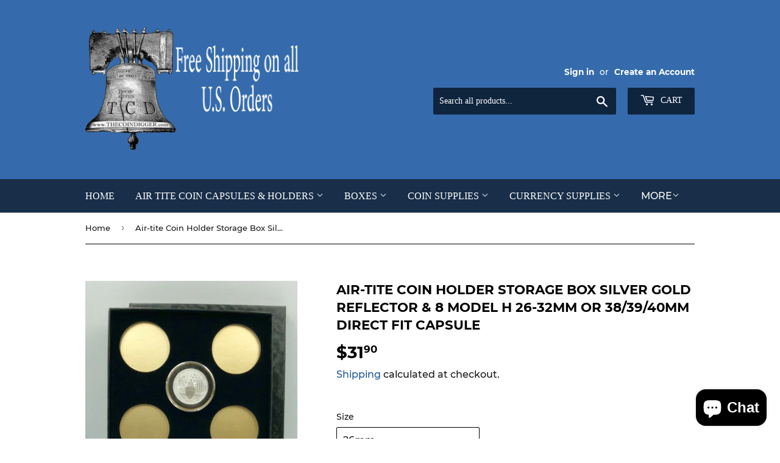

--- FILE ---
content_type: text/html; charset=utf-8
request_url: https://www.thecoindigger.com/products/air-tite-coin-holder-storage-box-silver-gold-reflector-8-model-h-26-32mm-or-38-39-40mm-direct-fit-capsule
body_size: 29172
content:
<!doctype html>
<html class="no-touch no-js" lang="en">
<head>
  <script>(function(H){H.className=H.className.replace(/\bno-js\b/,'js')})(document.documentElement)</script>
  <!-- Basic page needs ================================================== -->
  <meta charset="utf-8">
  <meta http-equiv="X-UA-Compatible" content="IE=edge,chrome=1">

  

  <!-- Title and description ================================================== -->
  <title>
  Air-tite Coin Holder Storage Box Silver Gold Reflector &amp; 8 MODEL H 26- &ndash; The Coin Digger
  </title>

  
    <meta name="description" content="YOU ARE PURCHASING: Air-Tite PB5 Storage Box For 8 Model H w/ Insert and Capsule      Air-tite Direct Fit Holders are made of Acrylic with a non-yellowing agent, and contain no PVC to damage your coins. These coin capsules are hard, crystal clear, and consist of two pieces that snap together providing superior long-ter">
  

  <!-- Product meta ================================================== -->
  <!-- /snippets/social-meta-tags.liquid -->




<meta property="og:site_name" content="The Coin Digger">
<meta property="og:url" content="https://www.thecoindigger.com/products/air-tite-coin-holder-storage-box-silver-gold-reflector-8-model-h-26-32mm-or-38-39-40mm-direct-fit-capsule">
<meta property="og:title" content="Air-tite Coin Holder Storage Box Silver Gold Reflector &amp; 8 MODEL H 26-">
<meta property="og:type" content="product">
<meta property="og:description" content="YOU ARE PURCHASING: Air-Tite PB5 Storage Box For 8 Model H w/ Insert and Capsule      Air-tite Direct Fit Holders are made of Acrylic with a non-yellowing agent, and contain no PVC to damage your coins. These coin capsules are hard, crystal clear, and consist of two pieces that snap together providing superior long-ter">

  <meta property="og:price:amount" content="31.90">
  <meta property="og:price:currency" content="USD">

<meta property="og:image" content="http://www.thecoindigger.com/cdn/shop/products/8_model_h_gold_cap_1200x1200.jpg?v=1571714701"><meta property="og:image" content="http://www.thecoindigger.com/cdn/shop/products/8_model_h_silver_cap_1200x1200.jpg?v=1571714701"><meta property="og:image" content="http://www.thecoindigger.com/cdn/shop/products/MODEL_H_8_1200x1200.jpg?v=1571714701">
<meta property="og:image:secure_url" content="https://www.thecoindigger.com/cdn/shop/products/8_model_h_gold_cap_1200x1200.jpg?v=1571714701"><meta property="og:image:secure_url" content="https://www.thecoindigger.com/cdn/shop/products/8_model_h_silver_cap_1200x1200.jpg?v=1571714701"><meta property="og:image:secure_url" content="https://www.thecoindigger.com/cdn/shop/products/MODEL_H_8_1200x1200.jpg?v=1571714701">


  <meta name="twitter:site" content="@https://facebook.com/thecoindigger">

<meta name="twitter:card" content="summary_large_image">
<meta name="twitter:title" content="Air-tite Coin Holder Storage Box Silver Gold Reflector &amp; 8 MODEL H 26-">
<meta name="twitter:description" content="YOU ARE PURCHASING: Air-Tite PB5 Storage Box For 8 Model H w/ Insert and Capsule      Air-tite Direct Fit Holders are made of Acrylic with a non-yellowing agent, and contain no PVC to damage your coins. These coin capsules are hard, crystal clear, and consist of two pieces that snap together providing superior long-ter">


  <!-- CSS3 variables ================================================== -->
  <style data-shopify>
  :root {
    --color-body-text: #191818;
    --color-body: #ffffff;
  }
</style>


  <!-- Helpers ================================================== -->
  <link rel="canonical" href="https://www.thecoindigger.com/products/air-tite-coin-holder-storage-box-silver-gold-reflector-8-model-h-26-32mm-or-38-39-40mm-direct-fit-capsule">
  <meta name="viewport" content="width=device-width,initial-scale=1">

  <!-- CSS ================================================== -->
  <link href="//www.thecoindigger.com/cdn/shop/t/4/assets/theme.scss.css?v=177027709876132765501704918544" rel="stylesheet" type="text/css" media="all" />

  <script>

    var moneyFormat = '${{amount}}';

    var theme = {
      strings:{
        product:{
          unavailable: "Unavailable",
          will_be_in_stock_after:"Will be in stock after [date]",
          only_left:"Only 1 left!",
          unitPrice: "Unit price",
          unitPriceSeparator: "per"
        },
        navigation:{
          more_link: "More"
        },
        map:{
          addressError: "Error looking up that address",
          addressNoResults: "No results for that address",
          addressQueryLimit: "You have exceeded the Google API usage limit. Consider upgrading to a \u003ca href=\"https:\/\/developers.google.com\/maps\/premium\/usage-limits\"\u003ePremium Plan\u003c\/a\u003e.",
          authError: "There was a problem authenticating your Google Maps API Key."
        }
      },
      settings:{
        cartType: "modal"
      }
    };</script>

  <!-- Header hook for plugins ================================================== -->
  <script>window.performance && window.performance.mark && window.performance.mark('shopify.content_for_header.start');</script><meta name="google-site-verification" content="jD53uMhl87U87nY572_qvASQHWIxSoRhOwLTa7q3hhs">
<meta name="facebook-domain-verification" content="lkrcexqctahop8xoqf0rh35l1hathe">
<meta name="facebook-domain-verification" content="adw3zv3l2tbyymto4boeyb5hwesgif">
<meta name="facebook-domain-verification" content="lf8my6dvk1fpciq34l3dl0qspfejy4">
<meta id="shopify-digital-wallet" name="shopify-digital-wallet" content="/8625487932/digital_wallets/dialog">
<meta name="shopify-checkout-api-token" content="e01a7ce433b52c1babe5fcf0f6ad0735">
<meta id="in-context-paypal-metadata" data-shop-id="8625487932" data-venmo-supported="true" data-environment="production" data-locale="en_US" data-paypal-v4="true" data-currency="USD">
<link rel="alternate" type="application/json+oembed" href="https://www.thecoindigger.com/products/air-tite-coin-holder-storage-box-silver-gold-reflector-8-model-h-26-32mm-or-38-39-40mm-direct-fit-capsule.oembed">
<script async="async" src="/checkouts/internal/preloads.js?locale=en-US"></script>
<link rel="preconnect" href="https://shop.app" crossorigin="anonymous">
<script async="async" src="https://shop.app/checkouts/internal/preloads.js?locale=en-US&shop_id=8625487932" crossorigin="anonymous"></script>
<script id="apple-pay-shop-capabilities" type="application/json">{"shopId":8625487932,"countryCode":"US","currencyCode":"USD","merchantCapabilities":["supports3DS"],"merchantId":"gid:\/\/shopify\/Shop\/8625487932","merchantName":"The Coin Digger","requiredBillingContactFields":["postalAddress","email","phone"],"requiredShippingContactFields":["postalAddress","email","phone"],"shippingType":"shipping","supportedNetworks":["visa","masterCard","amex","discover","elo","jcb"],"total":{"type":"pending","label":"The Coin Digger","amount":"1.00"},"shopifyPaymentsEnabled":true,"supportsSubscriptions":true}</script>
<script id="shopify-features" type="application/json">{"accessToken":"e01a7ce433b52c1babe5fcf0f6ad0735","betas":["rich-media-storefront-analytics"],"domain":"www.thecoindigger.com","predictiveSearch":true,"shopId":8625487932,"locale":"en"}</script>
<script>var Shopify = Shopify || {};
Shopify.shop = "the-coin-digger.myshopify.com";
Shopify.locale = "en";
Shopify.currency = {"active":"USD","rate":"1.0"};
Shopify.country = "US";
Shopify.theme = {"name":"Supply","id":120711512124,"schema_name":"Supply","schema_version":"9.5.2","theme_store_id":679,"role":"main"};
Shopify.theme.handle = "null";
Shopify.theme.style = {"id":null,"handle":null};
Shopify.cdnHost = "www.thecoindigger.com/cdn";
Shopify.routes = Shopify.routes || {};
Shopify.routes.root = "/";</script>
<script type="module">!function(o){(o.Shopify=o.Shopify||{}).modules=!0}(window);</script>
<script>!function(o){function n(){var o=[];function n(){o.push(Array.prototype.slice.apply(arguments))}return n.q=o,n}var t=o.Shopify=o.Shopify||{};t.loadFeatures=n(),t.autoloadFeatures=n()}(window);</script>
<script>
  window.ShopifyPay = window.ShopifyPay || {};
  window.ShopifyPay.apiHost = "shop.app\/pay";
  window.ShopifyPay.redirectState = null;
</script>
<script id="shop-js-analytics" type="application/json">{"pageType":"product"}</script>
<script defer="defer" async type="module" src="//www.thecoindigger.com/cdn/shopifycloud/shop-js/modules/v2/client.init-shop-cart-sync_BdyHc3Nr.en.esm.js"></script>
<script defer="defer" async type="module" src="//www.thecoindigger.com/cdn/shopifycloud/shop-js/modules/v2/chunk.common_Daul8nwZ.esm.js"></script>
<script type="module">
  await import("//www.thecoindigger.com/cdn/shopifycloud/shop-js/modules/v2/client.init-shop-cart-sync_BdyHc3Nr.en.esm.js");
await import("//www.thecoindigger.com/cdn/shopifycloud/shop-js/modules/v2/chunk.common_Daul8nwZ.esm.js");

  window.Shopify.SignInWithShop?.initShopCartSync?.({"fedCMEnabled":true,"windoidEnabled":true});

</script>
<script defer="defer" async type="module" src="//www.thecoindigger.com/cdn/shopifycloud/shop-js/modules/v2/client.payment-terms_MV4M3zvL.en.esm.js"></script>
<script defer="defer" async type="module" src="//www.thecoindigger.com/cdn/shopifycloud/shop-js/modules/v2/chunk.common_Daul8nwZ.esm.js"></script>
<script defer="defer" async type="module" src="//www.thecoindigger.com/cdn/shopifycloud/shop-js/modules/v2/chunk.modal_CQq8HTM6.esm.js"></script>
<script type="module">
  await import("//www.thecoindigger.com/cdn/shopifycloud/shop-js/modules/v2/client.payment-terms_MV4M3zvL.en.esm.js");
await import("//www.thecoindigger.com/cdn/shopifycloud/shop-js/modules/v2/chunk.common_Daul8nwZ.esm.js");
await import("//www.thecoindigger.com/cdn/shopifycloud/shop-js/modules/v2/chunk.modal_CQq8HTM6.esm.js");

  
</script>
<script>
  window.Shopify = window.Shopify || {};
  if (!window.Shopify.featureAssets) window.Shopify.featureAssets = {};
  window.Shopify.featureAssets['shop-js'] = {"shop-cart-sync":["modules/v2/client.shop-cart-sync_QYOiDySF.en.esm.js","modules/v2/chunk.common_Daul8nwZ.esm.js"],"init-fed-cm":["modules/v2/client.init-fed-cm_DchLp9rc.en.esm.js","modules/v2/chunk.common_Daul8nwZ.esm.js"],"shop-button":["modules/v2/client.shop-button_OV7bAJc5.en.esm.js","modules/v2/chunk.common_Daul8nwZ.esm.js"],"init-windoid":["modules/v2/client.init-windoid_DwxFKQ8e.en.esm.js","modules/v2/chunk.common_Daul8nwZ.esm.js"],"shop-cash-offers":["modules/v2/client.shop-cash-offers_DWtL6Bq3.en.esm.js","modules/v2/chunk.common_Daul8nwZ.esm.js","modules/v2/chunk.modal_CQq8HTM6.esm.js"],"shop-toast-manager":["modules/v2/client.shop-toast-manager_CX9r1SjA.en.esm.js","modules/v2/chunk.common_Daul8nwZ.esm.js"],"init-shop-email-lookup-coordinator":["modules/v2/client.init-shop-email-lookup-coordinator_UhKnw74l.en.esm.js","modules/v2/chunk.common_Daul8nwZ.esm.js"],"pay-button":["modules/v2/client.pay-button_DzxNnLDY.en.esm.js","modules/v2/chunk.common_Daul8nwZ.esm.js"],"avatar":["modules/v2/client.avatar_BTnouDA3.en.esm.js"],"init-shop-cart-sync":["modules/v2/client.init-shop-cart-sync_BdyHc3Nr.en.esm.js","modules/v2/chunk.common_Daul8nwZ.esm.js"],"shop-login-button":["modules/v2/client.shop-login-button_D8B466_1.en.esm.js","modules/v2/chunk.common_Daul8nwZ.esm.js","modules/v2/chunk.modal_CQq8HTM6.esm.js"],"init-customer-accounts-sign-up":["modules/v2/client.init-customer-accounts-sign-up_C8fpPm4i.en.esm.js","modules/v2/client.shop-login-button_D8B466_1.en.esm.js","modules/v2/chunk.common_Daul8nwZ.esm.js","modules/v2/chunk.modal_CQq8HTM6.esm.js"],"init-shop-for-new-customer-accounts":["modules/v2/client.init-shop-for-new-customer-accounts_CVTO0Ztu.en.esm.js","modules/v2/client.shop-login-button_D8B466_1.en.esm.js","modules/v2/chunk.common_Daul8nwZ.esm.js","modules/v2/chunk.modal_CQq8HTM6.esm.js"],"init-customer-accounts":["modules/v2/client.init-customer-accounts_dRgKMfrE.en.esm.js","modules/v2/client.shop-login-button_D8B466_1.en.esm.js","modules/v2/chunk.common_Daul8nwZ.esm.js","modules/v2/chunk.modal_CQq8HTM6.esm.js"],"shop-follow-button":["modules/v2/client.shop-follow-button_CkZpjEct.en.esm.js","modules/v2/chunk.common_Daul8nwZ.esm.js","modules/v2/chunk.modal_CQq8HTM6.esm.js"],"lead-capture":["modules/v2/client.lead-capture_BntHBhfp.en.esm.js","modules/v2/chunk.common_Daul8nwZ.esm.js","modules/v2/chunk.modal_CQq8HTM6.esm.js"],"checkout-modal":["modules/v2/client.checkout-modal_CfxcYbTm.en.esm.js","modules/v2/chunk.common_Daul8nwZ.esm.js","modules/v2/chunk.modal_CQq8HTM6.esm.js"],"shop-login":["modules/v2/client.shop-login_Da4GZ2H6.en.esm.js","modules/v2/chunk.common_Daul8nwZ.esm.js","modules/v2/chunk.modal_CQq8HTM6.esm.js"],"payment-terms":["modules/v2/client.payment-terms_MV4M3zvL.en.esm.js","modules/v2/chunk.common_Daul8nwZ.esm.js","modules/v2/chunk.modal_CQq8HTM6.esm.js"]};
</script>
<script id="__st">var __st={"a":8625487932,"offset":-21600,"reqid":"43f57d6b-1f2e-4f3d-85fc-27901b86354a-1769018300","pageurl":"www.thecoindigger.com\/products\/air-tite-coin-holder-storage-box-silver-gold-reflector-8-model-h-26-32mm-or-38-39-40mm-direct-fit-capsule","u":"9fdb630461ec","p":"product","rtyp":"product","rid":3731071074364};</script>
<script>window.ShopifyPaypalV4VisibilityTracking = true;</script>
<script id="captcha-bootstrap">!function(){'use strict';const t='contact',e='account',n='new_comment',o=[[t,t],['blogs',n],['comments',n],[t,'customer']],c=[[e,'customer_login'],[e,'guest_login'],[e,'recover_customer_password'],[e,'create_customer']],r=t=>t.map((([t,e])=>`form[action*='/${t}']:not([data-nocaptcha='true']) input[name='form_type'][value='${e}']`)).join(','),a=t=>()=>t?[...document.querySelectorAll(t)].map((t=>t.form)):[];function s(){const t=[...o],e=r(t);return a(e)}const i='password',u='form_key',d=['recaptcha-v3-token','g-recaptcha-response','h-captcha-response',i],f=()=>{try{return window.sessionStorage}catch{return}},m='__shopify_v',_=t=>t.elements[u];function p(t,e,n=!1){try{const o=window.sessionStorage,c=JSON.parse(o.getItem(e)),{data:r}=function(t){const{data:e,action:n}=t;return t[m]||n?{data:e,action:n}:{data:t,action:n}}(c);for(const[e,n]of Object.entries(r))t.elements[e]&&(t.elements[e].value=n);n&&o.removeItem(e)}catch(o){console.error('form repopulation failed',{error:o})}}const l='form_type',E='cptcha';function T(t){t.dataset[E]=!0}const w=window,h=w.document,L='Shopify',v='ce_forms',y='captcha';let A=!1;((t,e)=>{const n=(g='f06e6c50-85a8-45c8-87d0-21a2b65856fe',I='https://cdn.shopify.com/shopifycloud/storefront-forms-hcaptcha/ce_storefront_forms_captcha_hcaptcha.v1.5.2.iife.js',D={infoText:'Protected by hCaptcha',privacyText:'Privacy',termsText:'Terms'},(t,e,n)=>{const o=w[L][v],c=o.bindForm;if(c)return c(t,g,e,D).then(n);var r;o.q.push([[t,g,e,D],n]),r=I,A||(h.body.append(Object.assign(h.createElement('script'),{id:'captcha-provider',async:!0,src:r})),A=!0)});var g,I,D;w[L]=w[L]||{},w[L][v]=w[L][v]||{},w[L][v].q=[],w[L][y]=w[L][y]||{},w[L][y].protect=function(t,e){n(t,void 0,e),T(t)},Object.freeze(w[L][y]),function(t,e,n,w,h,L){const[v,y,A,g]=function(t,e,n){const i=e?o:[],u=t?c:[],d=[...i,...u],f=r(d),m=r(i),_=r(d.filter((([t,e])=>n.includes(e))));return[a(f),a(m),a(_),s()]}(w,h,L),I=t=>{const e=t.target;return e instanceof HTMLFormElement?e:e&&e.form},D=t=>v().includes(t);t.addEventListener('submit',(t=>{const e=I(t);if(!e)return;const n=D(e)&&!e.dataset.hcaptchaBound&&!e.dataset.recaptchaBound,o=_(e),c=g().includes(e)&&(!o||!o.value);(n||c)&&t.preventDefault(),c&&!n&&(function(t){try{if(!f())return;!function(t){const e=f();if(!e)return;const n=_(t);if(!n)return;const o=n.value;o&&e.removeItem(o)}(t);const e=Array.from(Array(32),(()=>Math.random().toString(36)[2])).join('');!function(t,e){_(t)||t.append(Object.assign(document.createElement('input'),{type:'hidden',name:u})),t.elements[u].value=e}(t,e),function(t,e){const n=f();if(!n)return;const o=[...t.querySelectorAll(`input[type='${i}']`)].map((({name:t})=>t)),c=[...d,...o],r={};for(const[a,s]of new FormData(t).entries())c.includes(a)||(r[a]=s);n.setItem(e,JSON.stringify({[m]:1,action:t.action,data:r}))}(t,e)}catch(e){console.error('failed to persist form',e)}}(e),e.submit())}));const S=(t,e)=>{t&&!t.dataset[E]&&(n(t,e.some((e=>e===t))),T(t))};for(const o of['focusin','change'])t.addEventListener(o,(t=>{const e=I(t);D(e)&&S(e,y())}));const B=e.get('form_key'),M=e.get(l),P=B&&M;t.addEventListener('DOMContentLoaded',(()=>{const t=y();if(P)for(const e of t)e.elements[l].value===M&&p(e,B);[...new Set([...A(),...v().filter((t=>'true'===t.dataset.shopifyCaptcha))])].forEach((e=>S(e,t)))}))}(h,new URLSearchParams(w.location.search),n,t,e,['guest_login'])})(!0,!0)}();</script>
<script integrity="sha256-4kQ18oKyAcykRKYeNunJcIwy7WH5gtpwJnB7kiuLZ1E=" data-source-attribution="shopify.loadfeatures" defer="defer" src="//www.thecoindigger.com/cdn/shopifycloud/storefront/assets/storefront/load_feature-a0a9edcb.js" crossorigin="anonymous"></script>
<script crossorigin="anonymous" defer="defer" src="//www.thecoindigger.com/cdn/shopifycloud/storefront/assets/shopify_pay/storefront-65b4c6d7.js?v=20250812"></script>
<script data-source-attribution="shopify.dynamic_checkout.dynamic.init">var Shopify=Shopify||{};Shopify.PaymentButton=Shopify.PaymentButton||{isStorefrontPortableWallets:!0,init:function(){window.Shopify.PaymentButton.init=function(){};var t=document.createElement("script");t.src="https://www.thecoindigger.com/cdn/shopifycloud/portable-wallets/latest/portable-wallets.en.js",t.type="module",document.head.appendChild(t)}};
</script>
<script data-source-attribution="shopify.dynamic_checkout.buyer_consent">
  function portableWalletsHideBuyerConsent(e){var t=document.getElementById("shopify-buyer-consent"),n=document.getElementById("shopify-subscription-policy-button");t&&n&&(t.classList.add("hidden"),t.setAttribute("aria-hidden","true"),n.removeEventListener("click",e))}function portableWalletsShowBuyerConsent(e){var t=document.getElementById("shopify-buyer-consent"),n=document.getElementById("shopify-subscription-policy-button");t&&n&&(t.classList.remove("hidden"),t.removeAttribute("aria-hidden"),n.addEventListener("click",e))}window.Shopify?.PaymentButton&&(window.Shopify.PaymentButton.hideBuyerConsent=portableWalletsHideBuyerConsent,window.Shopify.PaymentButton.showBuyerConsent=portableWalletsShowBuyerConsent);
</script>
<script>
  function portableWalletsCleanup(e){e&&e.src&&console.error("Failed to load portable wallets script "+e.src);var t=document.querySelectorAll("shopify-accelerated-checkout .shopify-payment-button__skeleton, shopify-accelerated-checkout-cart .wallet-cart-button__skeleton"),e=document.getElementById("shopify-buyer-consent");for(let e=0;e<t.length;e++)t[e].remove();e&&e.remove()}function portableWalletsNotLoadedAsModule(e){e instanceof ErrorEvent&&"string"==typeof e.message&&e.message.includes("import.meta")&&"string"==typeof e.filename&&e.filename.includes("portable-wallets")&&(window.removeEventListener("error",portableWalletsNotLoadedAsModule),window.Shopify.PaymentButton.failedToLoad=e,"loading"===document.readyState?document.addEventListener("DOMContentLoaded",window.Shopify.PaymentButton.init):window.Shopify.PaymentButton.init())}window.addEventListener("error",portableWalletsNotLoadedAsModule);
</script>

<script type="module" src="https://www.thecoindigger.com/cdn/shopifycloud/portable-wallets/latest/portable-wallets.en.js" onError="portableWalletsCleanup(this)" crossorigin="anonymous"></script>
<script nomodule>
  document.addEventListener("DOMContentLoaded", portableWalletsCleanup);
</script>

<link id="shopify-accelerated-checkout-styles" rel="stylesheet" media="screen" href="https://www.thecoindigger.com/cdn/shopifycloud/portable-wallets/latest/accelerated-checkout-backwards-compat.css" crossorigin="anonymous">
<style id="shopify-accelerated-checkout-cart">
        #shopify-buyer-consent {
  margin-top: 1em;
  display: inline-block;
  width: 100%;
}

#shopify-buyer-consent.hidden {
  display: none;
}

#shopify-subscription-policy-button {
  background: none;
  border: none;
  padding: 0;
  text-decoration: underline;
  font-size: inherit;
  cursor: pointer;
}

#shopify-subscription-policy-button::before {
  box-shadow: none;
}

      </style>

<script>window.performance && window.performance.mark && window.performance.mark('shopify.content_for_header.end');</script>

  
  

  <script src="//www.thecoindigger.com/cdn/shop/t/4/assets/jquery-2.2.3.min.js?v=58211863146907186831634669861" type="text/javascript"></script>

  <script src="//www.thecoindigger.com/cdn/shop/t/4/assets/lazysizes.min.js?v=8147953233334221341634669862" async="async"></script>
  <script src="//www.thecoindigger.com/cdn/shop/t/4/assets/vendor.js?v=106177282645720727331634669865" defer="defer"></script>
  <script src="//www.thecoindigger.com/cdn/shop/t/4/assets/theme.js?v=8756856857736833641634669881" defer="defer"></script>


<script src="https://cdn.shopify.com/extensions/e8878072-2f6b-4e89-8082-94b04320908d/inbox-1254/assets/inbox-chat-loader.js" type="text/javascript" defer="defer"></script>
<link href="https://monorail-edge.shopifysvc.com" rel="dns-prefetch">
<script>(function(){if ("sendBeacon" in navigator && "performance" in window) {try {var session_token_from_headers = performance.getEntriesByType('navigation')[0].serverTiming.find(x => x.name == '_s').description;} catch {var session_token_from_headers = undefined;}var session_cookie_matches = document.cookie.match(/_shopify_s=([^;]*)/);var session_token_from_cookie = session_cookie_matches && session_cookie_matches.length === 2 ? session_cookie_matches[1] : "";var session_token = session_token_from_headers || session_token_from_cookie || "";function handle_abandonment_event(e) {var entries = performance.getEntries().filter(function(entry) {return /monorail-edge.shopifysvc.com/.test(entry.name);});if (!window.abandonment_tracked && entries.length === 0) {window.abandonment_tracked = true;var currentMs = Date.now();var navigation_start = performance.timing.navigationStart;var payload = {shop_id: 8625487932,url: window.location.href,navigation_start,duration: currentMs - navigation_start,session_token,page_type: "product"};window.navigator.sendBeacon("https://monorail-edge.shopifysvc.com/v1/produce", JSON.stringify({schema_id: "online_store_buyer_site_abandonment/1.1",payload: payload,metadata: {event_created_at_ms: currentMs,event_sent_at_ms: currentMs}}));}}window.addEventListener('pagehide', handle_abandonment_event);}}());</script>
<script id="web-pixels-manager-setup">(function e(e,d,r,n,o){if(void 0===o&&(o={}),!Boolean(null===(a=null===(i=window.Shopify)||void 0===i?void 0:i.analytics)||void 0===a?void 0:a.replayQueue)){var i,a;window.Shopify=window.Shopify||{};var t=window.Shopify;t.analytics=t.analytics||{};var s=t.analytics;s.replayQueue=[],s.publish=function(e,d,r){return s.replayQueue.push([e,d,r]),!0};try{self.performance.mark("wpm:start")}catch(e){}var l=function(){var e={modern:/Edge?\/(1{2}[4-9]|1[2-9]\d|[2-9]\d{2}|\d{4,})\.\d+(\.\d+|)|Firefox\/(1{2}[4-9]|1[2-9]\d|[2-9]\d{2}|\d{4,})\.\d+(\.\d+|)|Chrom(ium|e)\/(9{2}|\d{3,})\.\d+(\.\d+|)|(Maci|X1{2}).+ Version\/(15\.\d+|(1[6-9]|[2-9]\d|\d{3,})\.\d+)([,.]\d+|)( \(\w+\)|)( Mobile\/\w+|) Safari\/|Chrome.+OPR\/(9{2}|\d{3,})\.\d+\.\d+|(CPU[ +]OS|iPhone[ +]OS|CPU[ +]iPhone|CPU IPhone OS|CPU iPad OS)[ +]+(15[._]\d+|(1[6-9]|[2-9]\d|\d{3,})[._]\d+)([._]\d+|)|Android:?[ /-](13[3-9]|1[4-9]\d|[2-9]\d{2}|\d{4,})(\.\d+|)(\.\d+|)|Android.+Firefox\/(13[5-9]|1[4-9]\d|[2-9]\d{2}|\d{4,})\.\d+(\.\d+|)|Android.+Chrom(ium|e)\/(13[3-9]|1[4-9]\d|[2-9]\d{2}|\d{4,})\.\d+(\.\d+|)|SamsungBrowser\/([2-9]\d|\d{3,})\.\d+/,legacy:/Edge?\/(1[6-9]|[2-9]\d|\d{3,})\.\d+(\.\d+|)|Firefox\/(5[4-9]|[6-9]\d|\d{3,})\.\d+(\.\d+|)|Chrom(ium|e)\/(5[1-9]|[6-9]\d|\d{3,})\.\d+(\.\d+|)([\d.]+$|.*Safari\/(?![\d.]+ Edge\/[\d.]+$))|(Maci|X1{2}).+ Version\/(10\.\d+|(1[1-9]|[2-9]\d|\d{3,})\.\d+)([,.]\d+|)( \(\w+\)|)( Mobile\/\w+|) Safari\/|Chrome.+OPR\/(3[89]|[4-9]\d|\d{3,})\.\d+\.\d+|(CPU[ +]OS|iPhone[ +]OS|CPU[ +]iPhone|CPU IPhone OS|CPU iPad OS)[ +]+(10[._]\d+|(1[1-9]|[2-9]\d|\d{3,})[._]\d+)([._]\d+|)|Android:?[ /-](13[3-9]|1[4-9]\d|[2-9]\d{2}|\d{4,})(\.\d+|)(\.\d+|)|Mobile Safari.+OPR\/([89]\d|\d{3,})\.\d+\.\d+|Android.+Firefox\/(13[5-9]|1[4-9]\d|[2-9]\d{2}|\d{4,})\.\d+(\.\d+|)|Android.+Chrom(ium|e)\/(13[3-9]|1[4-9]\d|[2-9]\d{2}|\d{4,})\.\d+(\.\d+|)|Android.+(UC? ?Browser|UCWEB|U3)[ /]?(15\.([5-9]|\d{2,})|(1[6-9]|[2-9]\d|\d{3,})\.\d+)\.\d+|SamsungBrowser\/(5\.\d+|([6-9]|\d{2,})\.\d+)|Android.+MQ{2}Browser\/(14(\.(9|\d{2,})|)|(1[5-9]|[2-9]\d|\d{3,})(\.\d+|))(\.\d+|)|K[Aa][Ii]OS\/(3\.\d+|([4-9]|\d{2,})\.\d+)(\.\d+|)/},d=e.modern,r=e.legacy,n=navigator.userAgent;return n.match(d)?"modern":n.match(r)?"legacy":"unknown"}(),u="modern"===l?"modern":"legacy",c=(null!=n?n:{modern:"",legacy:""})[u],f=function(e){return[e.baseUrl,"/wpm","/b",e.hashVersion,"modern"===e.buildTarget?"m":"l",".js"].join("")}({baseUrl:d,hashVersion:r,buildTarget:u}),m=function(e){var d=e.version,r=e.bundleTarget,n=e.surface,o=e.pageUrl,i=e.monorailEndpoint;return{emit:function(e){var a=e.status,t=e.errorMsg,s=(new Date).getTime(),l=JSON.stringify({metadata:{event_sent_at_ms:s},events:[{schema_id:"web_pixels_manager_load/3.1",payload:{version:d,bundle_target:r,page_url:o,status:a,surface:n,error_msg:t},metadata:{event_created_at_ms:s}}]});if(!i)return console&&console.warn&&console.warn("[Web Pixels Manager] No Monorail endpoint provided, skipping logging."),!1;try{return self.navigator.sendBeacon.bind(self.navigator)(i,l)}catch(e){}var u=new XMLHttpRequest;try{return u.open("POST",i,!0),u.setRequestHeader("Content-Type","text/plain"),u.send(l),!0}catch(e){return console&&console.warn&&console.warn("[Web Pixels Manager] Got an unhandled error while logging to Monorail."),!1}}}}({version:r,bundleTarget:l,surface:e.surface,pageUrl:self.location.href,monorailEndpoint:e.monorailEndpoint});try{o.browserTarget=l,function(e){var d=e.src,r=e.async,n=void 0===r||r,o=e.onload,i=e.onerror,a=e.sri,t=e.scriptDataAttributes,s=void 0===t?{}:t,l=document.createElement("script"),u=document.querySelector("head"),c=document.querySelector("body");if(l.async=n,l.src=d,a&&(l.integrity=a,l.crossOrigin="anonymous"),s)for(var f in s)if(Object.prototype.hasOwnProperty.call(s,f))try{l.dataset[f]=s[f]}catch(e){}if(o&&l.addEventListener("load",o),i&&l.addEventListener("error",i),u)u.appendChild(l);else{if(!c)throw new Error("Did not find a head or body element to append the script");c.appendChild(l)}}({src:f,async:!0,onload:function(){if(!function(){var e,d;return Boolean(null===(d=null===(e=window.Shopify)||void 0===e?void 0:e.analytics)||void 0===d?void 0:d.initialized)}()){var d=window.webPixelsManager.init(e)||void 0;if(d){var r=window.Shopify.analytics;r.replayQueue.forEach((function(e){var r=e[0],n=e[1],o=e[2];d.publishCustomEvent(r,n,o)})),r.replayQueue=[],r.publish=d.publishCustomEvent,r.visitor=d.visitor,r.initialized=!0}}},onerror:function(){return m.emit({status:"failed",errorMsg:"".concat(f," has failed to load")})},sri:function(e){var d=/^sha384-[A-Za-z0-9+/=]+$/;return"string"==typeof e&&d.test(e)}(c)?c:"",scriptDataAttributes:o}),m.emit({status:"loading"})}catch(e){m.emit({status:"failed",errorMsg:(null==e?void 0:e.message)||"Unknown error"})}}})({shopId: 8625487932,storefrontBaseUrl: "https://www.thecoindigger.com",extensionsBaseUrl: "https://extensions.shopifycdn.com/cdn/shopifycloud/web-pixels-manager",monorailEndpoint: "https://monorail-edge.shopifysvc.com/unstable/produce_batch",surface: "storefront-renderer",enabledBetaFlags: ["2dca8a86"],webPixelsConfigList: [{"id":"771391805","configuration":"{\"config\":\"{\\\"pixel_id\\\":\\\"AW-871288673\\\",\\\"target_country\\\":\\\"US\\\",\\\"gtag_events\\\":[{\\\"type\\\":\\\"search\\\",\\\"action_label\\\":\\\"AW-871288673\\\/ePQ8CO3py_EBEOGeu58D\\\"},{\\\"type\\\":\\\"begin_checkout\\\",\\\"action_label\\\":\\\"AW-871288673\\\/zM5-COrpy_EBEOGeu58D\\\"},{\\\"type\\\":\\\"view_item\\\",\\\"action_label\\\":[\\\"AW-871288673\\\/x3ibCOTpy_EBEOGeu58D\\\",\\\"MC-NB7SQ5T0PW\\\"]},{\\\"type\\\":\\\"purchase\\\",\\\"action_label\\\":[\\\"AW-871288673\\\/6zamCOHpy_EBEOGeu58D\\\",\\\"MC-NB7SQ5T0PW\\\"]},{\\\"type\\\":\\\"page_view\\\",\\\"action_label\\\":[\\\"AW-871288673\\\/5gPyCN7py_EBEOGeu58D\\\",\\\"MC-NB7SQ5T0PW\\\"]},{\\\"type\\\":\\\"add_payment_info\\\",\\\"action_label\\\":\\\"AW-871288673\\\/bW5vCPDpy_EBEOGeu58D\\\"},{\\\"type\\\":\\\"add_to_cart\\\",\\\"action_label\\\":\\\"AW-871288673\\\/W5g-COfpy_EBEOGeu58D\\\"}],\\\"enable_monitoring_mode\\\":false}\"}","eventPayloadVersion":"v1","runtimeContext":"OPEN","scriptVersion":"b2a88bafab3e21179ed38636efcd8a93","type":"APP","apiClientId":1780363,"privacyPurposes":[],"dataSharingAdjustments":{"protectedCustomerApprovalScopes":["read_customer_address","read_customer_email","read_customer_name","read_customer_personal_data","read_customer_phone"]}},{"id":"374374717","configuration":"{\"pixel_id\":\"406226320784830\",\"pixel_type\":\"facebook_pixel\",\"metaapp_system_user_token\":\"-\"}","eventPayloadVersion":"v1","runtimeContext":"OPEN","scriptVersion":"ca16bc87fe92b6042fbaa3acc2fbdaa6","type":"APP","apiClientId":2329312,"privacyPurposes":["ANALYTICS","MARKETING","SALE_OF_DATA"],"dataSharingAdjustments":{"protectedCustomerApprovalScopes":["read_customer_address","read_customer_email","read_customer_name","read_customer_personal_data","read_customer_phone"]}},{"id":"shopify-app-pixel","configuration":"{}","eventPayloadVersion":"v1","runtimeContext":"STRICT","scriptVersion":"0450","apiClientId":"shopify-pixel","type":"APP","privacyPurposes":["ANALYTICS","MARKETING"]},{"id":"shopify-custom-pixel","eventPayloadVersion":"v1","runtimeContext":"LAX","scriptVersion":"0450","apiClientId":"shopify-pixel","type":"CUSTOM","privacyPurposes":["ANALYTICS","MARKETING"]}],isMerchantRequest: false,initData: {"shop":{"name":"The Coin Digger","paymentSettings":{"currencyCode":"USD"},"myshopifyDomain":"the-coin-digger.myshopify.com","countryCode":"US","storefrontUrl":"https:\/\/www.thecoindigger.com"},"customer":null,"cart":null,"checkout":null,"productVariants":[{"price":{"amount":31.9,"currencyCode":"USD"},"product":{"title":"Air-tite Coin Holder Storage Box Silver Gold Reflector \u0026 8 MODEL H 26-32mm or 38\/39\/40mm Direct Fit Capsule","vendor":"Air-Tite","id":"3731071074364","untranslatedTitle":"Air-tite Coin Holder Storage Box Silver Gold Reflector \u0026 8 MODEL H 26-32mm or 38\/39\/40mm Direct Fit Capsule","url":"\/products\/air-tite-coin-holder-storage-box-silver-gold-reflector-8-model-h-26-32mm-or-38-39-40mm-direct-fit-capsule","type":"Capsule \u0026 Box"},"id":"28783129264188","image":{"src":"\/\/www.thecoindigger.com\/cdn\/shop\/products\/8_model_h_gold_cap.jpg?v=1571714701"},"sku":"","title":"26mm \/ Black \/ Silver","untranslatedTitle":"26mm \/ Black \/ Silver"},{"price":{"amount":31.9,"currencyCode":"USD"},"product":{"title":"Air-tite Coin Holder Storage Box Silver Gold Reflector \u0026 8 MODEL H 26-32mm or 38\/39\/40mm Direct Fit Capsule","vendor":"Air-Tite","id":"3731071074364","untranslatedTitle":"Air-tite Coin Holder Storage Box Silver Gold Reflector \u0026 8 MODEL H 26-32mm or 38\/39\/40mm Direct Fit Capsule","url":"\/products\/air-tite-coin-holder-storage-box-silver-gold-reflector-8-model-h-26-32mm-or-38-39-40mm-direct-fit-capsule","type":"Capsule \u0026 Box"},"id":"28783129296956","image":{"src":"\/\/www.thecoindigger.com\/cdn\/shop\/products\/8_model_h_gold_cap.jpg?v=1571714701"},"sku":"","title":"26mm \/ Black \/ Gold","untranslatedTitle":"26mm \/ Black \/ Gold"},{"price":{"amount":31.9,"currencyCode":"USD"},"product":{"title":"Air-tite Coin Holder Storage Box Silver Gold Reflector \u0026 8 MODEL H 26-32mm or 38\/39\/40mm Direct Fit Capsule","vendor":"Air-Tite","id":"3731071074364","untranslatedTitle":"Air-tite Coin Holder Storage Box Silver Gold Reflector \u0026 8 MODEL H 26-32mm or 38\/39\/40mm Direct Fit Capsule","url":"\/products\/air-tite-coin-holder-storage-box-silver-gold-reflector-8-model-h-26-32mm-or-38-39-40mm-direct-fit-capsule","type":"Capsule \u0026 Box"},"id":"28783129329724","image":{"src":"\/\/www.thecoindigger.com\/cdn\/shop\/products\/8_model_h_gold_cap.jpg?v=1571714701"},"sku":"","title":"26mm \/ White \/ Silver","untranslatedTitle":"26mm \/ White \/ Silver"},{"price":{"amount":31.9,"currencyCode":"USD"},"product":{"title":"Air-tite Coin Holder Storage Box Silver Gold Reflector \u0026 8 MODEL H 26-32mm or 38\/39\/40mm Direct Fit Capsule","vendor":"Air-Tite","id":"3731071074364","untranslatedTitle":"Air-tite Coin Holder Storage Box Silver Gold Reflector \u0026 8 MODEL H 26-32mm or 38\/39\/40mm Direct Fit Capsule","url":"\/products\/air-tite-coin-holder-storage-box-silver-gold-reflector-8-model-h-26-32mm-or-38-39-40mm-direct-fit-capsule","type":"Capsule \u0026 Box"},"id":"28783129362492","image":{"src":"\/\/www.thecoindigger.com\/cdn\/shop\/products\/8_model_h_gold_cap.jpg?v=1571714701"},"sku":"","title":"26mm \/ White \/ Gold","untranslatedTitle":"26mm \/ White \/ Gold"},{"price":{"amount":31.9,"currencyCode":"USD"},"product":{"title":"Air-tite Coin Holder Storage Box Silver Gold Reflector \u0026 8 MODEL H 26-32mm or 38\/39\/40mm Direct Fit Capsule","vendor":"Air-Tite","id":"3731071074364","untranslatedTitle":"Air-tite Coin Holder Storage Box Silver Gold Reflector \u0026 8 MODEL H 26-32mm or 38\/39\/40mm Direct Fit Capsule","url":"\/products\/air-tite-coin-holder-storage-box-silver-gold-reflector-8-model-h-26-32mm-or-38-39-40mm-direct-fit-capsule","type":"Capsule \u0026 Box"},"id":"28783129395260","image":{"src":"\/\/www.thecoindigger.com\/cdn\/shop\/products\/8_model_h_gold_cap.jpg?v=1571714701"},"sku":"","title":"27mm \/ Black \/ Silver","untranslatedTitle":"27mm \/ Black \/ Silver"},{"price":{"amount":31.9,"currencyCode":"USD"},"product":{"title":"Air-tite Coin Holder Storage Box Silver Gold Reflector \u0026 8 MODEL H 26-32mm or 38\/39\/40mm Direct Fit Capsule","vendor":"Air-Tite","id":"3731071074364","untranslatedTitle":"Air-tite Coin Holder Storage Box Silver Gold Reflector \u0026 8 MODEL H 26-32mm or 38\/39\/40mm Direct Fit Capsule","url":"\/products\/air-tite-coin-holder-storage-box-silver-gold-reflector-8-model-h-26-32mm-or-38-39-40mm-direct-fit-capsule","type":"Capsule \u0026 Box"},"id":"28783129428028","image":{"src":"\/\/www.thecoindigger.com\/cdn\/shop\/products\/8_model_h_gold_cap.jpg?v=1571714701"},"sku":"","title":"27mm \/ Black \/ Gold","untranslatedTitle":"27mm \/ Black \/ Gold"},{"price":{"amount":31.9,"currencyCode":"USD"},"product":{"title":"Air-tite Coin Holder Storage Box Silver Gold Reflector \u0026 8 MODEL H 26-32mm or 38\/39\/40mm Direct Fit Capsule","vendor":"Air-Tite","id":"3731071074364","untranslatedTitle":"Air-tite Coin Holder Storage Box Silver Gold Reflector \u0026 8 MODEL H 26-32mm or 38\/39\/40mm Direct Fit Capsule","url":"\/products\/air-tite-coin-holder-storage-box-silver-gold-reflector-8-model-h-26-32mm-or-38-39-40mm-direct-fit-capsule","type":"Capsule \u0026 Box"},"id":"28783129460796","image":{"src":"\/\/www.thecoindigger.com\/cdn\/shop\/products\/8_model_h_gold_cap.jpg?v=1571714701"},"sku":"","title":"27mm \/ White \/ Silver","untranslatedTitle":"27mm \/ White \/ Silver"},{"price":{"amount":31.9,"currencyCode":"USD"},"product":{"title":"Air-tite Coin Holder Storage Box Silver Gold Reflector \u0026 8 MODEL H 26-32mm or 38\/39\/40mm Direct Fit Capsule","vendor":"Air-Tite","id":"3731071074364","untranslatedTitle":"Air-tite Coin Holder Storage Box Silver Gold Reflector \u0026 8 MODEL H 26-32mm or 38\/39\/40mm Direct Fit Capsule","url":"\/products\/air-tite-coin-holder-storage-box-silver-gold-reflector-8-model-h-26-32mm-or-38-39-40mm-direct-fit-capsule","type":"Capsule \u0026 Box"},"id":"28783129493564","image":{"src":"\/\/www.thecoindigger.com\/cdn\/shop\/products\/8_model_h_gold_cap.jpg?v=1571714701"},"sku":"","title":"27mm \/ White \/ Gold","untranslatedTitle":"27mm \/ White \/ Gold"},{"price":{"amount":31.9,"currencyCode":"USD"},"product":{"title":"Air-tite Coin Holder Storage Box Silver Gold Reflector \u0026 8 MODEL H 26-32mm or 38\/39\/40mm Direct Fit Capsule","vendor":"Air-Tite","id":"3731071074364","untranslatedTitle":"Air-tite Coin Holder Storage Box Silver Gold Reflector \u0026 8 MODEL H 26-32mm or 38\/39\/40mm Direct Fit Capsule","url":"\/products\/air-tite-coin-holder-storage-box-silver-gold-reflector-8-model-h-26-32mm-or-38-39-40mm-direct-fit-capsule","type":"Capsule \u0026 Box"},"id":"28783129526332","image":{"src":"\/\/www.thecoindigger.com\/cdn\/shop\/products\/8_model_h_gold_cap.jpg?v=1571714701"},"sku":"","title":"28mm \/ Black \/ Silver","untranslatedTitle":"28mm \/ Black \/ Silver"},{"price":{"amount":31.9,"currencyCode":"USD"},"product":{"title":"Air-tite Coin Holder Storage Box Silver Gold Reflector \u0026 8 MODEL H 26-32mm or 38\/39\/40mm Direct Fit Capsule","vendor":"Air-Tite","id":"3731071074364","untranslatedTitle":"Air-tite Coin Holder Storage Box Silver Gold Reflector \u0026 8 MODEL H 26-32mm or 38\/39\/40mm Direct Fit Capsule","url":"\/products\/air-tite-coin-holder-storage-box-silver-gold-reflector-8-model-h-26-32mm-or-38-39-40mm-direct-fit-capsule","type":"Capsule \u0026 Box"},"id":"28783129559100","image":{"src":"\/\/www.thecoindigger.com\/cdn\/shop\/products\/8_model_h_gold_cap.jpg?v=1571714701"},"sku":"","title":"28mm \/ Black \/ Gold","untranslatedTitle":"28mm \/ Black \/ Gold"},{"price":{"amount":31.9,"currencyCode":"USD"},"product":{"title":"Air-tite Coin Holder Storage Box Silver Gold Reflector \u0026 8 MODEL H 26-32mm or 38\/39\/40mm Direct Fit Capsule","vendor":"Air-Tite","id":"3731071074364","untranslatedTitle":"Air-tite Coin Holder Storage Box Silver Gold Reflector \u0026 8 MODEL H 26-32mm or 38\/39\/40mm Direct Fit Capsule","url":"\/products\/air-tite-coin-holder-storage-box-silver-gold-reflector-8-model-h-26-32mm-or-38-39-40mm-direct-fit-capsule","type":"Capsule \u0026 Box"},"id":"28783129591868","image":{"src":"\/\/www.thecoindigger.com\/cdn\/shop\/products\/8_model_h_gold_cap.jpg?v=1571714701"},"sku":"","title":"28mm \/ White \/ Silver","untranslatedTitle":"28mm \/ White \/ Silver"},{"price":{"amount":31.9,"currencyCode":"USD"},"product":{"title":"Air-tite Coin Holder Storage Box Silver Gold Reflector \u0026 8 MODEL H 26-32mm or 38\/39\/40mm Direct Fit Capsule","vendor":"Air-Tite","id":"3731071074364","untranslatedTitle":"Air-tite Coin Holder Storage Box Silver Gold Reflector \u0026 8 MODEL H 26-32mm or 38\/39\/40mm Direct Fit Capsule","url":"\/products\/air-tite-coin-holder-storage-box-silver-gold-reflector-8-model-h-26-32mm-or-38-39-40mm-direct-fit-capsule","type":"Capsule \u0026 Box"},"id":"28783129624636","image":{"src":"\/\/www.thecoindigger.com\/cdn\/shop\/products\/8_model_h_gold_cap.jpg?v=1571714701"},"sku":"","title":"28mm \/ White \/ Gold","untranslatedTitle":"28mm \/ White \/ Gold"},{"price":{"amount":31.9,"currencyCode":"USD"},"product":{"title":"Air-tite Coin Holder Storage Box Silver Gold Reflector \u0026 8 MODEL H 26-32mm or 38\/39\/40mm Direct Fit Capsule","vendor":"Air-Tite","id":"3731071074364","untranslatedTitle":"Air-tite Coin Holder Storage Box Silver Gold Reflector \u0026 8 MODEL H 26-32mm or 38\/39\/40mm Direct Fit Capsule","url":"\/products\/air-tite-coin-holder-storage-box-silver-gold-reflector-8-model-h-26-32mm-or-38-39-40mm-direct-fit-capsule","type":"Capsule \u0026 Box"},"id":"28783129657404","image":{"src":"\/\/www.thecoindigger.com\/cdn\/shop\/products\/8_model_h_gold_cap.jpg?v=1571714701"},"sku":"","title":"29mm \/ Black \/ Silver","untranslatedTitle":"29mm \/ Black \/ Silver"},{"price":{"amount":31.9,"currencyCode":"USD"},"product":{"title":"Air-tite Coin Holder Storage Box Silver Gold Reflector \u0026 8 MODEL H 26-32mm or 38\/39\/40mm Direct Fit Capsule","vendor":"Air-Tite","id":"3731071074364","untranslatedTitle":"Air-tite Coin Holder Storage Box Silver Gold Reflector \u0026 8 MODEL H 26-32mm or 38\/39\/40mm Direct Fit Capsule","url":"\/products\/air-tite-coin-holder-storage-box-silver-gold-reflector-8-model-h-26-32mm-or-38-39-40mm-direct-fit-capsule","type":"Capsule \u0026 Box"},"id":"28783129690172","image":{"src":"\/\/www.thecoindigger.com\/cdn\/shop\/products\/8_model_h_gold_cap.jpg?v=1571714701"},"sku":"","title":"29mm \/ Black \/ Gold","untranslatedTitle":"29mm \/ Black \/ Gold"},{"price":{"amount":31.9,"currencyCode":"USD"},"product":{"title":"Air-tite Coin Holder Storage Box Silver Gold Reflector \u0026 8 MODEL H 26-32mm or 38\/39\/40mm Direct Fit Capsule","vendor":"Air-Tite","id":"3731071074364","untranslatedTitle":"Air-tite Coin Holder Storage Box Silver Gold Reflector \u0026 8 MODEL H 26-32mm or 38\/39\/40mm Direct Fit Capsule","url":"\/products\/air-tite-coin-holder-storage-box-silver-gold-reflector-8-model-h-26-32mm-or-38-39-40mm-direct-fit-capsule","type":"Capsule \u0026 Box"},"id":"28783129722940","image":{"src":"\/\/www.thecoindigger.com\/cdn\/shop\/products\/8_model_h_gold_cap.jpg?v=1571714701"},"sku":"","title":"29mm \/ White \/ Silver","untranslatedTitle":"29mm \/ White \/ Silver"},{"price":{"amount":31.9,"currencyCode":"USD"},"product":{"title":"Air-tite Coin Holder Storage Box Silver Gold Reflector \u0026 8 MODEL H 26-32mm or 38\/39\/40mm Direct Fit Capsule","vendor":"Air-Tite","id":"3731071074364","untranslatedTitle":"Air-tite Coin Holder Storage Box Silver Gold Reflector \u0026 8 MODEL H 26-32mm or 38\/39\/40mm Direct Fit Capsule","url":"\/products\/air-tite-coin-holder-storage-box-silver-gold-reflector-8-model-h-26-32mm-or-38-39-40mm-direct-fit-capsule","type":"Capsule \u0026 Box"},"id":"28783129755708","image":{"src":"\/\/www.thecoindigger.com\/cdn\/shop\/products\/8_model_h_gold_cap.jpg?v=1571714701"},"sku":"","title":"29mm \/ White \/ Gold","untranslatedTitle":"29mm \/ White \/ Gold"},{"price":{"amount":31.9,"currencyCode":"USD"},"product":{"title":"Air-tite Coin Holder Storage Box Silver Gold Reflector \u0026 8 MODEL H 26-32mm or 38\/39\/40mm Direct Fit Capsule","vendor":"Air-Tite","id":"3731071074364","untranslatedTitle":"Air-tite Coin Holder Storage Box Silver Gold Reflector \u0026 8 MODEL H 26-32mm or 38\/39\/40mm Direct Fit Capsule","url":"\/products\/air-tite-coin-holder-storage-box-silver-gold-reflector-8-model-h-26-32mm-or-38-39-40mm-direct-fit-capsule","type":"Capsule \u0026 Box"},"id":"28783129788476","image":{"src":"\/\/www.thecoindigger.com\/cdn\/shop\/products\/8_model_h_gold_cap.jpg?v=1571714701"},"sku":"","title":"30mm \/ Black \/ Silver","untranslatedTitle":"30mm \/ Black \/ Silver"},{"price":{"amount":31.9,"currencyCode":"USD"},"product":{"title":"Air-tite Coin Holder Storage Box Silver Gold Reflector \u0026 8 MODEL H 26-32mm or 38\/39\/40mm Direct Fit Capsule","vendor":"Air-Tite","id":"3731071074364","untranslatedTitle":"Air-tite Coin Holder Storage Box Silver Gold Reflector \u0026 8 MODEL H 26-32mm or 38\/39\/40mm Direct Fit Capsule","url":"\/products\/air-tite-coin-holder-storage-box-silver-gold-reflector-8-model-h-26-32mm-or-38-39-40mm-direct-fit-capsule","type":"Capsule \u0026 Box"},"id":"28783129821244","image":{"src":"\/\/www.thecoindigger.com\/cdn\/shop\/products\/8_model_h_gold_cap.jpg?v=1571714701"},"sku":"","title":"30mm \/ Black \/ Gold","untranslatedTitle":"30mm \/ Black \/ Gold"},{"price":{"amount":31.9,"currencyCode":"USD"},"product":{"title":"Air-tite Coin Holder Storage Box Silver Gold Reflector \u0026 8 MODEL H 26-32mm or 38\/39\/40mm Direct Fit Capsule","vendor":"Air-Tite","id":"3731071074364","untranslatedTitle":"Air-tite Coin Holder Storage Box Silver Gold Reflector \u0026 8 MODEL H 26-32mm or 38\/39\/40mm Direct Fit Capsule","url":"\/products\/air-tite-coin-holder-storage-box-silver-gold-reflector-8-model-h-26-32mm-or-38-39-40mm-direct-fit-capsule","type":"Capsule \u0026 Box"},"id":"28783129854012","image":{"src":"\/\/www.thecoindigger.com\/cdn\/shop\/products\/8_model_h_gold_cap.jpg?v=1571714701"},"sku":"","title":"30mm \/ White \/ Silver","untranslatedTitle":"30mm \/ White \/ Silver"},{"price":{"amount":31.9,"currencyCode":"USD"},"product":{"title":"Air-tite Coin Holder Storage Box Silver Gold Reflector \u0026 8 MODEL H 26-32mm or 38\/39\/40mm Direct Fit Capsule","vendor":"Air-Tite","id":"3731071074364","untranslatedTitle":"Air-tite Coin Holder Storage Box Silver Gold Reflector \u0026 8 MODEL H 26-32mm or 38\/39\/40mm Direct Fit Capsule","url":"\/products\/air-tite-coin-holder-storage-box-silver-gold-reflector-8-model-h-26-32mm-or-38-39-40mm-direct-fit-capsule","type":"Capsule \u0026 Box"},"id":"28783129886780","image":{"src":"\/\/www.thecoindigger.com\/cdn\/shop\/products\/8_model_h_gold_cap.jpg?v=1571714701"},"sku":"","title":"30mm \/ White \/ Gold","untranslatedTitle":"30mm \/ White \/ Gold"},{"price":{"amount":31.9,"currencyCode":"USD"},"product":{"title":"Air-tite Coin Holder Storage Box Silver Gold Reflector \u0026 8 MODEL H 26-32mm or 38\/39\/40mm Direct Fit Capsule","vendor":"Air-Tite","id":"3731071074364","untranslatedTitle":"Air-tite Coin Holder Storage Box Silver Gold Reflector \u0026 8 MODEL H 26-32mm or 38\/39\/40mm Direct Fit Capsule","url":"\/products\/air-tite-coin-holder-storage-box-silver-gold-reflector-8-model-h-26-32mm-or-38-39-40mm-direct-fit-capsule","type":"Capsule \u0026 Box"},"id":"28783129919548","image":{"src":"\/\/www.thecoindigger.com\/cdn\/shop\/products\/8_model_h_gold_cap.jpg?v=1571714701"},"sku":"","title":"31mm \/ Black \/ Silver","untranslatedTitle":"31mm \/ Black \/ Silver"},{"price":{"amount":31.9,"currencyCode":"USD"},"product":{"title":"Air-tite Coin Holder Storage Box Silver Gold Reflector \u0026 8 MODEL H 26-32mm or 38\/39\/40mm Direct Fit Capsule","vendor":"Air-Tite","id":"3731071074364","untranslatedTitle":"Air-tite Coin Holder Storage Box Silver Gold Reflector \u0026 8 MODEL H 26-32mm or 38\/39\/40mm Direct Fit Capsule","url":"\/products\/air-tite-coin-holder-storage-box-silver-gold-reflector-8-model-h-26-32mm-or-38-39-40mm-direct-fit-capsule","type":"Capsule \u0026 Box"},"id":"28783129952316","image":{"src":"\/\/www.thecoindigger.com\/cdn\/shop\/products\/8_model_h_gold_cap.jpg?v=1571714701"},"sku":"","title":"31mm \/ Black \/ Gold","untranslatedTitle":"31mm \/ Black \/ Gold"},{"price":{"amount":31.9,"currencyCode":"USD"},"product":{"title":"Air-tite Coin Holder Storage Box Silver Gold Reflector \u0026 8 MODEL H 26-32mm or 38\/39\/40mm Direct Fit Capsule","vendor":"Air-Tite","id":"3731071074364","untranslatedTitle":"Air-tite Coin Holder Storage Box Silver Gold Reflector \u0026 8 MODEL H 26-32mm or 38\/39\/40mm Direct Fit Capsule","url":"\/products\/air-tite-coin-holder-storage-box-silver-gold-reflector-8-model-h-26-32mm-or-38-39-40mm-direct-fit-capsule","type":"Capsule \u0026 Box"},"id":"28783129985084","image":{"src":"\/\/www.thecoindigger.com\/cdn\/shop\/products\/8_model_h_gold_cap.jpg?v=1571714701"},"sku":"","title":"31mm \/ White \/ Silver","untranslatedTitle":"31mm \/ White \/ Silver"},{"price":{"amount":31.9,"currencyCode":"USD"},"product":{"title":"Air-tite Coin Holder Storage Box Silver Gold Reflector \u0026 8 MODEL H 26-32mm or 38\/39\/40mm Direct Fit Capsule","vendor":"Air-Tite","id":"3731071074364","untranslatedTitle":"Air-tite Coin Holder Storage Box Silver Gold Reflector \u0026 8 MODEL H 26-32mm or 38\/39\/40mm Direct Fit Capsule","url":"\/products\/air-tite-coin-holder-storage-box-silver-gold-reflector-8-model-h-26-32mm-or-38-39-40mm-direct-fit-capsule","type":"Capsule \u0026 Box"},"id":"28783130017852","image":{"src":"\/\/www.thecoindigger.com\/cdn\/shop\/products\/8_model_h_gold_cap.jpg?v=1571714701"},"sku":"","title":"31mm \/ White \/ Gold","untranslatedTitle":"31mm \/ White \/ Gold"},{"price":{"amount":31.9,"currencyCode":"USD"},"product":{"title":"Air-tite Coin Holder Storage Box Silver Gold Reflector \u0026 8 MODEL H 26-32mm or 38\/39\/40mm Direct Fit Capsule","vendor":"Air-Tite","id":"3731071074364","untranslatedTitle":"Air-tite Coin Holder Storage Box Silver Gold Reflector \u0026 8 MODEL H 26-32mm or 38\/39\/40mm Direct Fit Capsule","url":"\/products\/air-tite-coin-holder-storage-box-silver-gold-reflector-8-model-h-26-32mm-or-38-39-40mm-direct-fit-capsule","type":"Capsule \u0026 Box"},"id":"28783130050620","image":{"src":"\/\/www.thecoindigger.com\/cdn\/shop\/products\/8_model_h_gold_cap.jpg?v=1571714701"},"sku":"","title":"32mm \/ Black \/ Silver","untranslatedTitle":"32mm \/ Black \/ Silver"},{"price":{"amount":31.9,"currencyCode":"USD"},"product":{"title":"Air-tite Coin Holder Storage Box Silver Gold Reflector \u0026 8 MODEL H 26-32mm or 38\/39\/40mm Direct Fit Capsule","vendor":"Air-Tite","id":"3731071074364","untranslatedTitle":"Air-tite Coin Holder Storage Box Silver Gold Reflector \u0026 8 MODEL H 26-32mm or 38\/39\/40mm Direct Fit Capsule","url":"\/products\/air-tite-coin-holder-storage-box-silver-gold-reflector-8-model-h-26-32mm-or-38-39-40mm-direct-fit-capsule","type":"Capsule \u0026 Box"},"id":"28783130083388","image":{"src":"\/\/www.thecoindigger.com\/cdn\/shop\/products\/8_model_h_gold_cap.jpg?v=1571714701"},"sku":"","title":"32mm \/ Black \/ Gold","untranslatedTitle":"32mm \/ Black \/ Gold"},{"price":{"amount":31.9,"currencyCode":"USD"},"product":{"title":"Air-tite Coin Holder Storage Box Silver Gold Reflector \u0026 8 MODEL H 26-32mm or 38\/39\/40mm Direct Fit Capsule","vendor":"Air-Tite","id":"3731071074364","untranslatedTitle":"Air-tite Coin Holder Storage Box Silver Gold Reflector \u0026 8 MODEL H 26-32mm or 38\/39\/40mm Direct Fit Capsule","url":"\/products\/air-tite-coin-holder-storage-box-silver-gold-reflector-8-model-h-26-32mm-or-38-39-40mm-direct-fit-capsule","type":"Capsule \u0026 Box"},"id":"28783130116156","image":{"src":"\/\/www.thecoindigger.com\/cdn\/shop\/products\/8_model_h_gold_cap.jpg?v=1571714701"},"sku":"","title":"32mm \/ White \/ Silver","untranslatedTitle":"32mm \/ White \/ Silver"},{"price":{"amount":31.9,"currencyCode":"USD"},"product":{"title":"Air-tite Coin Holder Storage Box Silver Gold Reflector \u0026 8 MODEL H 26-32mm or 38\/39\/40mm Direct Fit Capsule","vendor":"Air-Tite","id":"3731071074364","untranslatedTitle":"Air-tite Coin Holder Storage Box Silver Gold Reflector \u0026 8 MODEL H 26-32mm or 38\/39\/40mm Direct Fit Capsule","url":"\/products\/air-tite-coin-holder-storage-box-silver-gold-reflector-8-model-h-26-32mm-or-38-39-40mm-direct-fit-capsule","type":"Capsule \u0026 Box"},"id":"28783130148924","image":{"src":"\/\/www.thecoindigger.com\/cdn\/shop\/products\/8_model_h_gold_cap.jpg?v=1571714701"},"sku":"","title":"32mm \/ White \/ Gold","untranslatedTitle":"32mm \/ White \/ Gold"},{"price":{"amount":31.9,"currencyCode":"USD"},"product":{"title":"Air-tite Coin Holder Storage Box Silver Gold Reflector \u0026 8 MODEL H 26-32mm or 38\/39\/40mm Direct Fit Capsule","vendor":"Air-Tite","id":"3731071074364","untranslatedTitle":"Air-tite Coin Holder Storage Box Silver Gold Reflector \u0026 8 MODEL H 26-32mm or 38\/39\/40mm Direct Fit Capsule","url":"\/products\/air-tite-coin-holder-storage-box-silver-gold-reflector-8-model-h-26-32mm-or-38-39-40mm-direct-fit-capsule","type":"Capsule \u0026 Box"},"id":"28783130181692","image":{"src":"\/\/www.thecoindigger.com\/cdn\/shop\/products\/8_model_h_gold_cap.jpg?v=1571714701"},"sku":"","title":"38\/39\/40mm Direct Fit \/ Black \/ Silver","untranslatedTitle":"38\/39\/40mm Direct Fit \/ Black \/ Silver"},{"price":{"amount":31.9,"currencyCode":"USD"},"product":{"title":"Air-tite Coin Holder Storage Box Silver Gold Reflector \u0026 8 MODEL H 26-32mm or 38\/39\/40mm Direct Fit Capsule","vendor":"Air-Tite","id":"3731071074364","untranslatedTitle":"Air-tite Coin Holder Storage Box Silver Gold Reflector \u0026 8 MODEL H 26-32mm or 38\/39\/40mm Direct Fit Capsule","url":"\/products\/air-tite-coin-holder-storage-box-silver-gold-reflector-8-model-h-26-32mm-or-38-39-40mm-direct-fit-capsule","type":"Capsule \u0026 Box"},"id":"28783130214460","image":{"src":"\/\/www.thecoindigger.com\/cdn\/shop\/products\/8_model_h_gold_cap.jpg?v=1571714701"},"sku":"","title":"38\/39\/40mm Direct Fit \/ Black \/ Gold","untranslatedTitle":"38\/39\/40mm Direct Fit \/ Black \/ Gold"},{"price":{"amount":31.9,"currencyCode":"USD"},"product":{"title":"Air-tite Coin Holder Storage Box Silver Gold Reflector \u0026 8 MODEL H 26-32mm or 38\/39\/40mm Direct Fit Capsule","vendor":"Air-Tite","id":"3731071074364","untranslatedTitle":"Air-tite Coin Holder Storage Box Silver Gold Reflector \u0026 8 MODEL H 26-32mm or 38\/39\/40mm Direct Fit Capsule","url":"\/products\/air-tite-coin-holder-storage-box-silver-gold-reflector-8-model-h-26-32mm-or-38-39-40mm-direct-fit-capsule","type":"Capsule \u0026 Box"},"id":"28783130247228","image":{"src":"\/\/www.thecoindigger.com\/cdn\/shop\/products\/8_model_h_gold_cap.jpg?v=1571714701"},"sku":"","title":"38\/39\/40mm Direct Fit \/ White \/ Silver","untranslatedTitle":"38\/39\/40mm Direct Fit \/ White \/ Silver"},{"price":{"amount":31.9,"currencyCode":"USD"},"product":{"title":"Air-tite Coin Holder Storage Box Silver Gold Reflector \u0026 8 MODEL H 26-32mm or 38\/39\/40mm Direct Fit Capsule","vendor":"Air-Tite","id":"3731071074364","untranslatedTitle":"Air-tite Coin Holder Storage Box Silver Gold Reflector \u0026 8 MODEL H 26-32mm or 38\/39\/40mm Direct Fit Capsule","url":"\/products\/air-tite-coin-holder-storage-box-silver-gold-reflector-8-model-h-26-32mm-or-38-39-40mm-direct-fit-capsule","type":"Capsule \u0026 Box"},"id":"28783130312764","image":{"src":"\/\/www.thecoindigger.com\/cdn\/shop\/products\/8_model_h_gold_cap.jpg?v=1571714701"},"sku":"","title":"38\/39\/40mm Direct Fit \/ White \/ Gold","untranslatedTitle":"38\/39\/40mm Direct Fit \/ White \/ Gold"}],"purchasingCompany":null},},"https://www.thecoindigger.com/cdn","fcfee988w5aeb613cpc8e4bc33m6693e112",{"modern":"","legacy":""},{"shopId":"8625487932","storefrontBaseUrl":"https:\/\/www.thecoindigger.com","extensionBaseUrl":"https:\/\/extensions.shopifycdn.com\/cdn\/shopifycloud\/web-pixels-manager","surface":"storefront-renderer","enabledBetaFlags":"[\"2dca8a86\"]","isMerchantRequest":"false","hashVersion":"fcfee988w5aeb613cpc8e4bc33m6693e112","publish":"custom","events":"[[\"page_viewed\",{}],[\"product_viewed\",{\"productVariant\":{\"price\":{\"amount\":31.9,\"currencyCode\":\"USD\"},\"product\":{\"title\":\"Air-tite Coin Holder Storage Box Silver Gold Reflector \u0026 8 MODEL H 26-32mm or 38\/39\/40mm Direct Fit Capsule\",\"vendor\":\"Air-Tite\",\"id\":\"3731071074364\",\"untranslatedTitle\":\"Air-tite Coin Holder Storage Box Silver Gold Reflector \u0026 8 MODEL H 26-32mm or 38\/39\/40mm Direct Fit Capsule\",\"url\":\"\/products\/air-tite-coin-holder-storage-box-silver-gold-reflector-8-model-h-26-32mm-or-38-39-40mm-direct-fit-capsule\",\"type\":\"Capsule \u0026 Box\"},\"id\":\"28783129264188\",\"image\":{\"src\":\"\/\/www.thecoindigger.com\/cdn\/shop\/products\/8_model_h_gold_cap.jpg?v=1571714701\"},\"sku\":\"\",\"title\":\"26mm \/ Black \/ Silver\",\"untranslatedTitle\":\"26mm \/ Black \/ Silver\"}}]]"});</script><script>
  window.ShopifyAnalytics = window.ShopifyAnalytics || {};
  window.ShopifyAnalytics.meta = window.ShopifyAnalytics.meta || {};
  window.ShopifyAnalytics.meta.currency = 'USD';
  var meta = {"product":{"id":3731071074364,"gid":"gid:\/\/shopify\/Product\/3731071074364","vendor":"Air-Tite","type":"Capsule \u0026 Box","handle":"air-tite-coin-holder-storage-box-silver-gold-reflector-8-model-h-26-32mm-or-38-39-40mm-direct-fit-capsule","variants":[{"id":28783129264188,"price":3190,"name":"Air-tite Coin Holder Storage Box Silver Gold Reflector \u0026 8 MODEL H 26-32mm or 38\/39\/40mm Direct Fit Capsule - 26mm \/ Black \/ Silver","public_title":"26mm \/ Black \/ Silver","sku":""},{"id":28783129296956,"price":3190,"name":"Air-tite Coin Holder Storage Box Silver Gold Reflector \u0026 8 MODEL H 26-32mm or 38\/39\/40mm Direct Fit Capsule - 26mm \/ Black \/ Gold","public_title":"26mm \/ Black \/ Gold","sku":""},{"id":28783129329724,"price":3190,"name":"Air-tite Coin Holder Storage Box Silver Gold Reflector \u0026 8 MODEL H 26-32mm or 38\/39\/40mm Direct Fit Capsule - 26mm \/ White \/ Silver","public_title":"26mm \/ White \/ Silver","sku":""},{"id":28783129362492,"price":3190,"name":"Air-tite Coin Holder Storage Box Silver Gold Reflector \u0026 8 MODEL H 26-32mm or 38\/39\/40mm Direct Fit Capsule - 26mm \/ White \/ Gold","public_title":"26mm \/ White \/ Gold","sku":""},{"id":28783129395260,"price":3190,"name":"Air-tite Coin Holder Storage Box Silver Gold Reflector \u0026 8 MODEL H 26-32mm or 38\/39\/40mm Direct Fit Capsule - 27mm \/ Black \/ Silver","public_title":"27mm \/ Black \/ Silver","sku":""},{"id":28783129428028,"price":3190,"name":"Air-tite Coin Holder Storage Box Silver Gold Reflector \u0026 8 MODEL H 26-32mm or 38\/39\/40mm Direct Fit Capsule - 27mm \/ Black \/ Gold","public_title":"27mm \/ Black \/ Gold","sku":""},{"id":28783129460796,"price":3190,"name":"Air-tite Coin Holder Storage Box Silver Gold Reflector \u0026 8 MODEL H 26-32mm or 38\/39\/40mm Direct Fit Capsule - 27mm \/ White \/ Silver","public_title":"27mm \/ White \/ Silver","sku":""},{"id":28783129493564,"price":3190,"name":"Air-tite Coin Holder Storage Box Silver Gold Reflector \u0026 8 MODEL H 26-32mm or 38\/39\/40mm Direct Fit Capsule - 27mm \/ White \/ Gold","public_title":"27mm \/ White \/ Gold","sku":""},{"id":28783129526332,"price":3190,"name":"Air-tite Coin Holder Storage Box Silver Gold Reflector \u0026 8 MODEL H 26-32mm or 38\/39\/40mm Direct Fit Capsule - 28mm \/ Black \/ Silver","public_title":"28mm \/ Black \/ Silver","sku":""},{"id":28783129559100,"price":3190,"name":"Air-tite Coin Holder Storage Box Silver Gold Reflector \u0026 8 MODEL H 26-32mm or 38\/39\/40mm Direct Fit Capsule - 28mm \/ Black \/ Gold","public_title":"28mm \/ Black \/ Gold","sku":""},{"id":28783129591868,"price":3190,"name":"Air-tite Coin Holder Storage Box Silver Gold Reflector \u0026 8 MODEL H 26-32mm or 38\/39\/40mm Direct Fit Capsule - 28mm \/ White \/ Silver","public_title":"28mm \/ White \/ Silver","sku":""},{"id":28783129624636,"price":3190,"name":"Air-tite Coin Holder Storage Box Silver Gold Reflector \u0026 8 MODEL H 26-32mm or 38\/39\/40mm Direct Fit Capsule - 28mm \/ White \/ Gold","public_title":"28mm \/ White \/ Gold","sku":""},{"id":28783129657404,"price":3190,"name":"Air-tite Coin Holder Storage Box Silver Gold Reflector \u0026 8 MODEL H 26-32mm or 38\/39\/40mm Direct Fit Capsule - 29mm \/ Black \/ Silver","public_title":"29mm \/ Black \/ Silver","sku":""},{"id":28783129690172,"price":3190,"name":"Air-tite Coin Holder Storage Box Silver Gold Reflector \u0026 8 MODEL H 26-32mm or 38\/39\/40mm Direct Fit Capsule - 29mm \/ Black \/ Gold","public_title":"29mm \/ Black \/ Gold","sku":""},{"id":28783129722940,"price":3190,"name":"Air-tite Coin Holder Storage Box Silver Gold Reflector \u0026 8 MODEL H 26-32mm or 38\/39\/40mm Direct Fit Capsule - 29mm \/ White \/ Silver","public_title":"29mm \/ White \/ Silver","sku":""},{"id":28783129755708,"price":3190,"name":"Air-tite Coin Holder Storage Box Silver Gold Reflector \u0026 8 MODEL H 26-32mm or 38\/39\/40mm Direct Fit Capsule - 29mm \/ White \/ Gold","public_title":"29mm \/ White \/ Gold","sku":""},{"id":28783129788476,"price":3190,"name":"Air-tite Coin Holder Storage Box Silver Gold Reflector \u0026 8 MODEL H 26-32mm or 38\/39\/40mm Direct Fit Capsule - 30mm \/ Black \/ Silver","public_title":"30mm \/ Black \/ Silver","sku":""},{"id":28783129821244,"price":3190,"name":"Air-tite Coin Holder Storage Box Silver Gold Reflector \u0026 8 MODEL H 26-32mm or 38\/39\/40mm Direct Fit Capsule - 30mm \/ Black \/ Gold","public_title":"30mm \/ Black \/ Gold","sku":""},{"id":28783129854012,"price":3190,"name":"Air-tite Coin Holder Storage Box Silver Gold Reflector \u0026 8 MODEL H 26-32mm or 38\/39\/40mm Direct Fit Capsule - 30mm \/ White \/ Silver","public_title":"30mm \/ White \/ Silver","sku":""},{"id":28783129886780,"price":3190,"name":"Air-tite Coin Holder Storage Box Silver Gold Reflector \u0026 8 MODEL H 26-32mm or 38\/39\/40mm Direct Fit Capsule - 30mm \/ White \/ Gold","public_title":"30mm \/ White \/ Gold","sku":""},{"id":28783129919548,"price":3190,"name":"Air-tite Coin Holder Storage Box Silver Gold Reflector \u0026 8 MODEL H 26-32mm or 38\/39\/40mm Direct Fit Capsule - 31mm \/ Black \/ Silver","public_title":"31mm \/ Black \/ Silver","sku":""},{"id":28783129952316,"price":3190,"name":"Air-tite Coin Holder Storage Box Silver Gold Reflector \u0026 8 MODEL H 26-32mm or 38\/39\/40mm Direct Fit Capsule - 31mm \/ Black \/ Gold","public_title":"31mm \/ Black \/ Gold","sku":""},{"id":28783129985084,"price":3190,"name":"Air-tite Coin Holder Storage Box Silver Gold Reflector \u0026 8 MODEL H 26-32mm or 38\/39\/40mm Direct Fit Capsule - 31mm \/ White \/ Silver","public_title":"31mm \/ White \/ Silver","sku":""},{"id":28783130017852,"price":3190,"name":"Air-tite Coin Holder Storage Box Silver Gold Reflector \u0026 8 MODEL H 26-32mm or 38\/39\/40mm Direct Fit Capsule - 31mm \/ White \/ Gold","public_title":"31mm \/ White \/ Gold","sku":""},{"id":28783130050620,"price":3190,"name":"Air-tite Coin Holder Storage Box Silver Gold Reflector \u0026 8 MODEL H 26-32mm or 38\/39\/40mm Direct Fit Capsule - 32mm \/ Black \/ Silver","public_title":"32mm \/ Black \/ Silver","sku":""},{"id":28783130083388,"price":3190,"name":"Air-tite Coin Holder Storage Box Silver Gold Reflector \u0026 8 MODEL H 26-32mm or 38\/39\/40mm Direct Fit Capsule - 32mm \/ Black \/ Gold","public_title":"32mm \/ Black \/ Gold","sku":""},{"id":28783130116156,"price":3190,"name":"Air-tite Coin Holder Storage Box Silver Gold Reflector \u0026 8 MODEL H 26-32mm or 38\/39\/40mm Direct Fit Capsule - 32mm \/ White \/ Silver","public_title":"32mm \/ White \/ Silver","sku":""},{"id":28783130148924,"price":3190,"name":"Air-tite Coin Holder Storage Box Silver Gold Reflector \u0026 8 MODEL H 26-32mm or 38\/39\/40mm Direct Fit Capsule - 32mm \/ White \/ Gold","public_title":"32mm \/ White \/ Gold","sku":""},{"id":28783130181692,"price":3190,"name":"Air-tite Coin Holder Storage Box Silver Gold Reflector \u0026 8 MODEL H 26-32mm or 38\/39\/40mm Direct Fit Capsule - 38\/39\/40mm Direct Fit \/ Black \/ Silver","public_title":"38\/39\/40mm Direct Fit \/ Black \/ Silver","sku":""},{"id":28783130214460,"price":3190,"name":"Air-tite Coin Holder Storage Box Silver Gold Reflector \u0026 8 MODEL H 26-32mm or 38\/39\/40mm Direct Fit Capsule - 38\/39\/40mm Direct Fit \/ Black \/ Gold","public_title":"38\/39\/40mm Direct Fit \/ Black \/ Gold","sku":""},{"id":28783130247228,"price":3190,"name":"Air-tite Coin Holder Storage Box Silver Gold Reflector \u0026 8 MODEL H 26-32mm or 38\/39\/40mm Direct Fit Capsule - 38\/39\/40mm Direct Fit \/ White \/ Silver","public_title":"38\/39\/40mm Direct Fit \/ White \/ Silver","sku":""},{"id":28783130312764,"price":3190,"name":"Air-tite Coin Holder Storage Box Silver Gold Reflector \u0026 8 MODEL H 26-32mm or 38\/39\/40mm Direct Fit Capsule - 38\/39\/40mm Direct Fit \/ White \/ Gold","public_title":"38\/39\/40mm Direct Fit \/ White \/ Gold","sku":""}],"remote":false},"page":{"pageType":"product","resourceType":"product","resourceId":3731071074364,"requestId":"43f57d6b-1f2e-4f3d-85fc-27901b86354a-1769018300"}};
  for (var attr in meta) {
    window.ShopifyAnalytics.meta[attr] = meta[attr];
  }
</script>
<script class="analytics">
  (function () {
    var customDocumentWrite = function(content) {
      var jquery = null;

      if (window.jQuery) {
        jquery = window.jQuery;
      } else if (window.Checkout && window.Checkout.$) {
        jquery = window.Checkout.$;
      }

      if (jquery) {
        jquery('body').append(content);
      }
    };

    var hasLoggedConversion = function(token) {
      if (token) {
        return document.cookie.indexOf('loggedConversion=' + token) !== -1;
      }
      return false;
    }

    var setCookieIfConversion = function(token) {
      if (token) {
        var twoMonthsFromNow = new Date(Date.now());
        twoMonthsFromNow.setMonth(twoMonthsFromNow.getMonth() + 2);

        document.cookie = 'loggedConversion=' + token + '; expires=' + twoMonthsFromNow;
      }
    }

    var trekkie = window.ShopifyAnalytics.lib = window.trekkie = window.trekkie || [];
    if (trekkie.integrations) {
      return;
    }
    trekkie.methods = [
      'identify',
      'page',
      'ready',
      'track',
      'trackForm',
      'trackLink'
    ];
    trekkie.factory = function(method) {
      return function() {
        var args = Array.prototype.slice.call(arguments);
        args.unshift(method);
        trekkie.push(args);
        return trekkie;
      };
    };
    for (var i = 0; i < trekkie.methods.length; i++) {
      var key = trekkie.methods[i];
      trekkie[key] = trekkie.factory(key);
    }
    trekkie.load = function(config) {
      trekkie.config = config || {};
      trekkie.config.initialDocumentCookie = document.cookie;
      var first = document.getElementsByTagName('script')[0];
      var script = document.createElement('script');
      script.type = 'text/javascript';
      script.onerror = function(e) {
        var scriptFallback = document.createElement('script');
        scriptFallback.type = 'text/javascript';
        scriptFallback.onerror = function(error) {
                var Monorail = {
      produce: function produce(monorailDomain, schemaId, payload) {
        var currentMs = new Date().getTime();
        var event = {
          schema_id: schemaId,
          payload: payload,
          metadata: {
            event_created_at_ms: currentMs,
            event_sent_at_ms: currentMs
          }
        };
        return Monorail.sendRequest("https://" + monorailDomain + "/v1/produce", JSON.stringify(event));
      },
      sendRequest: function sendRequest(endpointUrl, payload) {
        // Try the sendBeacon API
        if (window && window.navigator && typeof window.navigator.sendBeacon === 'function' && typeof window.Blob === 'function' && !Monorail.isIos12()) {
          var blobData = new window.Blob([payload], {
            type: 'text/plain'
          });

          if (window.navigator.sendBeacon(endpointUrl, blobData)) {
            return true;
          } // sendBeacon was not successful

        } // XHR beacon

        var xhr = new XMLHttpRequest();

        try {
          xhr.open('POST', endpointUrl);
          xhr.setRequestHeader('Content-Type', 'text/plain');
          xhr.send(payload);
        } catch (e) {
          console.log(e);
        }

        return false;
      },
      isIos12: function isIos12() {
        return window.navigator.userAgent.lastIndexOf('iPhone; CPU iPhone OS 12_') !== -1 || window.navigator.userAgent.lastIndexOf('iPad; CPU OS 12_') !== -1;
      }
    };
    Monorail.produce('monorail-edge.shopifysvc.com',
      'trekkie_storefront_load_errors/1.1',
      {shop_id: 8625487932,
      theme_id: 120711512124,
      app_name: "storefront",
      context_url: window.location.href,
      source_url: "//www.thecoindigger.com/cdn/s/trekkie.storefront.cd680fe47e6c39ca5d5df5f0a32d569bc48c0f27.min.js"});

        };
        scriptFallback.async = true;
        scriptFallback.src = '//www.thecoindigger.com/cdn/s/trekkie.storefront.cd680fe47e6c39ca5d5df5f0a32d569bc48c0f27.min.js';
        first.parentNode.insertBefore(scriptFallback, first);
      };
      script.async = true;
      script.src = '//www.thecoindigger.com/cdn/s/trekkie.storefront.cd680fe47e6c39ca5d5df5f0a32d569bc48c0f27.min.js';
      first.parentNode.insertBefore(script, first);
    };
    trekkie.load(
      {"Trekkie":{"appName":"storefront","development":false,"defaultAttributes":{"shopId":8625487932,"isMerchantRequest":null,"themeId":120711512124,"themeCityHash":"14677634016155410854","contentLanguage":"en","currency":"USD","eventMetadataId":"9296feeb-44cf-4a68-a6f4-5f2239cbf516"},"isServerSideCookieWritingEnabled":true,"monorailRegion":"shop_domain","enabledBetaFlags":["65f19447"]},"Session Attribution":{},"S2S":{"facebookCapiEnabled":true,"source":"trekkie-storefront-renderer","apiClientId":580111}}
    );

    var loaded = false;
    trekkie.ready(function() {
      if (loaded) return;
      loaded = true;

      window.ShopifyAnalytics.lib = window.trekkie;

      var originalDocumentWrite = document.write;
      document.write = customDocumentWrite;
      try { window.ShopifyAnalytics.merchantGoogleAnalytics.call(this); } catch(error) {};
      document.write = originalDocumentWrite;

      window.ShopifyAnalytics.lib.page(null,{"pageType":"product","resourceType":"product","resourceId":3731071074364,"requestId":"43f57d6b-1f2e-4f3d-85fc-27901b86354a-1769018300","shopifyEmitted":true});

      var match = window.location.pathname.match(/checkouts\/(.+)\/(thank_you|post_purchase)/)
      var token = match? match[1]: undefined;
      if (!hasLoggedConversion(token)) {
        setCookieIfConversion(token);
        window.ShopifyAnalytics.lib.track("Viewed Product",{"currency":"USD","variantId":28783129264188,"productId":3731071074364,"productGid":"gid:\/\/shopify\/Product\/3731071074364","name":"Air-tite Coin Holder Storage Box Silver Gold Reflector \u0026 8 MODEL H 26-32mm or 38\/39\/40mm Direct Fit Capsule - 26mm \/ Black \/ Silver","price":"31.90","sku":"","brand":"Air-Tite","variant":"26mm \/ Black \/ Silver","category":"Capsule \u0026 Box","nonInteraction":true,"remote":false},undefined,undefined,{"shopifyEmitted":true});
      window.ShopifyAnalytics.lib.track("monorail:\/\/trekkie_storefront_viewed_product\/1.1",{"currency":"USD","variantId":28783129264188,"productId":3731071074364,"productGid":"gid:\/\/shopify\/Product\/3731071074364","name":"Air-tite Coin Holder Storage Box Silver Gold Reflector \u0026 8 MODEL H 26-32mm or 38\/39\/40mm Direct Fit Capsule - 26mm \/ Black \/ Silver","price":"31.90","sku":"","brand":"Air-Tite","variant":"26mm \/ Black \/ Silver","category":"Capsule \u0026 Box","nonInteraction":true,"remote":false,"referer":"https:\/\/www.thecoindigger.com\/products\/air-tite-coin-holder-storage-box-silver-gold-reflector-8-model-h-26-32mm-or-38-39-40mm-direct-fit-capsule"});
      }
    });


        var eventsListenerScript = document.createElement('script');
        eventsListenerScript.async = true;
        eventsListenerScript.src = "//www.thecoindigger.com/cdn/shopifycloud/storefront/assets/shop_events_listener-3da45d37.js";
        document.getElementsByTagName('head')[0].appendChild(eventsListenerScript);

})();</script>
<script
  defer
  src="https://www.thecoindigger.com/cdn/shopifycloud/perf-kit/shopify-perf-kit-3.0.4.min.js"
  data-application="storefront-renderer"
  data-shop-id="8625487932"
  data-render-region="gcp-us-central1"
  data-page-type="product"
  data-theme-instance-id="120711512124"
  data-theme-name="Supply"
  data-theme-version="9.5.2"
  data-monorail-region="shop_domain"
  data-resource-timing-sampling-rate="10"
  data-shs="true"
  data-shs-beacon="true"
  data-shs-export-with-fetch="true"
  data-shs-logs-sample-rate="1"
  data-shs-beacon-endpoint="https://www.thecoindigger.com/api/collect"
></script>
</head>

<body id="air-tite-coin-holder-storage-box-silver-gold-reflector-amp-8-model-h-26" class="template-product">

  <div id="shopify-section-header" class="shopify-section header-section"><header class="site-header" role="banner" data-section-id="header" data-section-type="header-section">
  <div class="wrapper">

    <div class="grid--full">
      <div class="grid-item large--one-half">
        
          <div class="h1 header-logo" itemscope itemtype="http://schema.org/Organization">
        
          
          

          <a href="/" itemprop="url">
            <div class="lazyload__image-wrapper no-js header-logo__image" style="max-width:350px;">
              <div style="padding-top:58.18463925523661%;">
                <img class="lazyload js"
                  data-src="//www.thecoindigger.com/cdn/shop/files/Free_Shipping_-_White_{width}x.png?v=1635374250"
                  data-widths="[180, 360, 540, 720, 900, 1080, 1296, 1512, 1728, 2048]"
                  data-aspectratio="1.7186666666666666"
                  data-sizes="auto"
                  alt="The Coin Digger"
                  style="width:350px;">
              </div>
            </div>
            <noscript>
              
              <img src="//www.thecoindigger.com/cdn/shop/files/Free_Shipping_-_White_350x.png?v=1635374250"
                srcset="//www.thecoindigger.com/cdn/shop/files/Free_Shipping_-_White_350x.png?v=1635374250 1x, //www.thecoindigger.com/cdn/shop/files/Free_Shipping_-_White_350x@2x.png?v=1635374250 2x"
                alt="The Coin Digger"
                itemprop="logo"
                style="max-width:350px;">
            </noscript>
          </a>
          
        
          </div>
        
      </div>

      <div class="grid-item large--one-half text-center large--text-right">
        
          <div class="site-header--text-links">
            

            
              <span class="site-header--meta-links medium-down--hide">
                
                  <a href="/account/login" id="customer_login_link">Sign in</a>
                  <span class="site-header--spacer">or</span>
                  <a href="/account/register" id="customer_register_link">Create an Account</a>
                
              </span>
            
          </div>

          <br class="medium-down--hide">
        

        <form action="/search" method="get" class="search-bar" role="search">
  <input type="hidden" name="type" value="product">

  <input type="search" name="q" value="" placeholder="Search all products..." aria-label="Search all products...">
  <button type="submit" class="search-bar--submit icon-fallback-text">
    <span class="icon icon-search" aria-hidden="true"></span>
    <span class="fallback-text">Search</span>
  </button>
</form>


        <a href="/cart" class="header-cart-btn cart-toggle">
          <span class="icon icon-cart"></span>
          Cart <span class="cart-count cart-badge--desktop hidden-count">0</span>
        </a>
      </div>
    </div>

  </div>
</header>

<div id="mobileNavBar">
  <div class="display-table-cell">
    <button class="menu-toggle mobileNavBar-link" aria-controls="navBar" aria-expanded="false"><span class="icon icon-hamburger" aria-hidden="true"></span>Menu</button>
  </div>
  <div class="display-table-cell">
    <a href="/cart" class="cart-toggle mobileNavBar-link">
      <span class="icon icon-cart"></span>
      Cart <span class="cart-count hidden-count">0</span>
    </a>
  </div>
</div>

<nav class="nav-bar" id="navBar" role="navigation">
  <div class="wrapper">
    <form action="/search" method="get" class="search-bar" role="search">
  <input type="hidden" name="type" value="product">

  <input type="search" name="q" value="" placeholder="Search all products..." aria-label="Search all products...">
  <button type="submit" class="search-bar--submit icon-fallback-text">
    <span class="icon icon-search" aria-hidden="true"></span>
    <span class="fallback-text">Search</span>
  </button>
</form>

    <ul class="mobile-nav" id="MobileNav">
  
  
    
      <li>
        <a
          href="/"
          class="mobile-nav--link"
          data-meganav-type="child"
          >
            Home
        </a>
      </li>
    
  
    
      
      <li
        class="mobile-nav--has-dropdown "
        aria-haspopup="true">
        <a
          href="/collections/air-tite"
          class="mobile-nav--link"
          data-meganav-type="parent"
          >
            Air Tite Coin Capsules &amp; Holders
        </a>
        <button class="icon icon-arrow-down mobile-nav--button"
          aria-expanded="false"
          aria-label="Air Tite Coin Capsules &amp; Holders Menu">
        </button>
        <ul
          id="MenuParent-2"
          class="mobile-nav--dropdown "
          data-meganav-dropdown>
          
            
              <li>
                <a
                  href="/collections/air-tite-boxes"
                  class="mobile-nav--link"
                  data-meganav-type="child"
                  >
                    Air Tite Boxes
                </a>
              </li>
            
          
            
              <li>
                <a
                  href="/collections/air-tite-boxes-capsules"
                  class="mobile-nav--link"
                  data-meganav-type="child"
                  >
                    Air Tite Boxes &amp; Capsules
                </a>
              </li>
            
          
            
              <li>
                <a
                  href="/collections/capsules"
                  class="mobile-nav--link"
                  data-meganav-type="child"
                  >
                    Capsules
                </a>
              </li>
            
          
            
              <li>
                <a
                  href="/collections/air-tite-display-boxes-and-accessories"
                  class="mobile-nav--link"
                  data-meganav-type="child"
                  >
                    Air Tite Card Display Boxes and Accessories
                </a>
              </li>
            
          
        </ul>
      </li>
    
  
    
      
      <li
        class="mobile-nav--has-dropdown "
        aria-haspopup="true">
        <a
          href="/collections/boxes"
          class="mobile-nav--link"
          data-meganav-type="parent"
          >
            Boxes
        </a>
        <button class="icon icon-arrow-down mobile-nav--button"
          aria-expanded="false"
          aria-label="Boxes Menu">
        </button>
        <ul
          id="MenuParent-3"
          class="mobile-nav--dropdown "
          data-meganav-dropdown>
          
            
              <li>
                <a
                  href="/collections/box-flips"
                  class="mobile-nav--link"
                  data-meganav-type="child"
                  >
                    Box &amp; Flips
                </a>
              </li>
            
          
            
              <li>
                <a
                  href="/collections/box-snaps"
                  class="mobile-nav--link"
                  data-meganav-type="child"
                  >
                    Box &amp; Snaps
                </a>
              </li>
            
          
            
              <li>
                <a
                  href="/collections/box-tubes"
                  class="mobile-nav--link"
                  data-meganav-type="child"
                  >
                    Box &amp; Tubes
                </a>
              </li>
            
          
            
              <li>
                <a
                  href="/collections/air-tite-boxes"
                  class="mobile-nav--link"
                  data-meganav-type="child"
                  >
                    Air-Tite Boxes
                </a>
              </li>
            
          
        </ul>
      </li>
    
  
    
      
      <li
        class="mobile-nav--has-dropdown "
        aria-haspopup="true">
        <a
          href="/collections/coin-supplies"
          class="mobile-nav--link"
          data-meganav-type="parent"
          >
            Coin Supplies
        </a>
        <button class="icon icon-arrow-down mobile-nav--button"
          aria-expanded="false"
          aria-label="Coin Supplies Menu">
        </button>
        <ul
          id="MenuParent-4"
          class="mobile-nav--dropdown "
          data-meganav-dropdown>
          
            
              <li>
                <a
                  href="/collections/capsules"
                  class="mobile-nav--link"
                  data-meganav-type="child"
                  >
                    Capsules
                </a>
              </li>
            
          
            
              <li>
                <a
                  href="/collections/coin-flips"
                  class="mobile-nav--link"
                  data-meganav-type="child"
                  >
                    Coin Flips
                </a>
              </li>
            
          
            
              <li>
                <a
                  href="/collections/coin-snaps"
                  class="mobile-nav--link"
                  data-meganav-type="child"
                  >
                    Coin Snaps
                </a>
              </li>
            
          
            
              <li>
                <a
                  href="/collections/coin-solution"
                  class="mobile-nav--link"
                  data-meganav-type="child"
                  >
                    Coin Solution
                </a>
              </li>
            
          
            
              <li>
                <a
                  href="/collections/estate-lots"
                  class="mobile-nav--link"
                  data-meganav-type="child"
                  >
                    Coins
                </a>
              </li>
            
          
        </ul>
      </li>
    
  
    
      
      <li
        class="mobile-nav--has-dropdown "
        aria-haspopup="true">
        <a
          href="/collections/currency-supplies"
          class="mobile-nav--link"
          data-meganav-type="parent"
          >
            Currency Supplies
        </a>
        <button class="icon icon-arrow-down mobile-nav--button"
          aria-expanded="false"
          aria-label="Currency Supplies Menu">
        </button>
        <ul
          id="MenuParent-5"
          class="mobile-nav--dropdown "
          data-meganav-dropdown>
          
            
              <li>
                <a
                  href="/collections/coin-album/album"
                  class="mobile-nav--link"
                  data-meganav-type="child"
                  >
                    Albums
                </a>
              </li>
            
          
            
              <li>
                <a
                  href="/collections/pages"
                  class="mobile-nav--link"
                  data-meganav-type="child"
                  >
                    Pages
                </a>
              </li>
            
          
        </ul>
      </li>
    
  
    
      <li>
        <a
          href="/collections/display-stands"
          class="mobile-nav--link"
          data-meganav-type="child"
          >
            Display Stands
        </a>
      </li>
    
  
    
      <li>
        <a
          href="/collections/lighthouse-supplies"
          class="mobile-nav--link"
          data-meganav-type="child"
          >
            Lighthouse Products
        </a>
      </li>
    
  
    
      <li>
        <a
          href="/collections/toplaoders"
          class="mobile-nav--link"
          data-meganav-type="child"
          >
            Toploaders
        </a>
      </li>
    
  
    
      
      <li
        class="mobile-nav--has-dropdown "
        aria-haspopup="true">
        <a
          href="/collections/miscellaneous"
          class="mobile-nav--link"
          data-meganav-type="parent"
          >
            Other Supplies
        </a>
        <button class="icon icon-arrow-down mobile-nav--button"
          aria-expanded="false"
          aria-label="Other Supplies Menu">
        </button>
        <ul
          id="MenuParent-9"
          class="mobile-nav--dropdown "
          data-meganav-dropdown>
          
            
              <li>
                <a
                  href="/collections/music-storage"
                  class="mobile-nav--link"
                  data-meganav-type="child"
                  >
                    Music Storage
                </a>
              </li>
            
          
            
              <li>
                <a
                  href="/collections/sports-memorabilia"
                  class="mobile-nav--link"
                  data-meganav-type="child"
                  >
                    Sports Memorabilia
                </a>
              </li>
            
          
            
              <li>
                <a
                  href="/collections/comic-book-supplies"
                  class="mobile-nav--link"
                  data-meganav-type="child"
                  >
                    Comic Book Supplies
                </a>
              </li>
            
          
            
              <li>
                <a
                  href="/collections/rock-fossil-mineral-supplies"
                  class="mobile-nav--link"
                  data-meganav-type="child"
                  >
                    Rock Fossil Mineral Supplies
                </a>
              </li>
            
          
            
              <li>
                <a
                  href="/collections/stamp-supplies"
                  class="mobile-nav--link"
                  data-meganav-type="child"
                  >
                    Stamp Supplies
                </a>
              </li>
            
          
            
              <li>
                <a
                  href="/collections/cleaning-solutions"
                  class="mobile-nav--link"
                  data-meganav-type="child"
                  >
                    Cleaning Solutions
                </a>
              </li>
            
          
            
              <li>
                <a
                  href="/collections/kits"
                  class="mobile-nav--link"
                  data-meganav-type="child"
                  >
                    Kits
                </a>
              </li>
            
          
            
              <li>
                <a
                  href="/collections/tcds-custom-t-shirts"
                  class="mobile-nav--link"
                  data-meganav-type="child"
                  >
                    TCD Custom Clothing
                </a>
              </li>
            
          
        </ul>
      </li>
    
  
    
      <li>
        <a
          href="/pages/promotions"
          class="mobile-nav--link"
          data-meganav-type="child"
          >
            Promotions
        </a>
      </li>
    
  
    
      
      <li
        class="mobile-nav--has-dropdown "
        aria-haspopup="true">
        <a
          href="/collections/tcds-custom-t-shirts"
          class="mobile-nav--link"
          data-meganav-type="parent"
          >
            Clothing
        </a>
        <button class="icon icon-arrow-down mobile-nav--button"
          aria-expanded="false"
          aria-label="Clothing Menu">
        </button>
        <ul
          id="MenuParent-11"
          class="mobile-nav--dropdown "
          data-meganav-dropdown>
          
            
              <li>
                <a
                  href="/collections/tcds-custom-t-shirts"
                  class="mobile-nav--link"
                  data-meganav-type="child"
                  >
                    Digg&#39;s Collection
                </a>
              </li>
            
          
        </ul>
      </li>
    
  
    
      
      <li
        class="mobile-nav--has-dropdown "
        aria-haspopup="true">
        <a
          href="/pages/bitcoin"
          class="mobile-nav--link"
          data-meganav-type="parent"
          >
            Resources
        </a>
        <button class="icon icon-arrow-down mobile-nav--button"
          aria-expanded="false"
          aria-label="Resources Menu">
        </button>
        <ul
          id="MenuParent-12"
          class="mobile-nav--dropdown "
          data-meganav-dropdown>
          
            
              <li>
                <a
                  href="/pages/coin-size-chart"
                  class="mobile-nav--link"
                  data-meganav-type="child"
                  >
                    Coin Size Chart
                </a>
              </li>
            
          
            
              <li>
                <a
                  href="/pages/intercept-technology"
                  class="mobile-nav--link"
                  data-meganav-type="child"
                  >
                    Intercept Technology
                </a>
              </li>
            
          
            
              <li>
                <a
                  href="/pages/bitcoin"
                  class="mobile-nav--link"
                  data-meganav-type="child"
                  >
                    Bitcoin
                </a>
              </li>
            
          
        </ul>
      </li>
    
  
    
      <li>
        <a
          href="/pages/about-us"
          class="mobile-nav--link"
          data-meganav-type="child"
          >
            About Us
        </a>
      </li>
    
  

  
    
      <li class="customer-navlink large--hide"><a href="/account/login" id="customer_login_link">Sign in</a></li>
      <li class="customer-navlink large--hide"><a href="/account/register" id="customer_register_link">Create an Account</a></li>
    
  
</ul>

    <ul class="site-nav" id="AccessibleNav">
  
  
    
      <li>
        <a
          href="/"
          class="site-nav--link"
          data-meganav-type="child"
          >
            Home
        </a>
      </li>
    
  
    
      
      <li
        class="site-nav--has-dropdown "
        aria-haspopup="true">
        <a
          href="/collections/air-tite"
          class="site-nav--link"
          data-meganav-type="parent"
          aria-controls="MenuParent-2"
          aria-expanded="false"
          >
            Air Tite Coin Capsules &amp; Holders
            <span class="icon icon-arrow-down" aria-hidden="true"></span>
        </a>
        <ul
          id="MenuParent-2"
          class="site-nav--dropdown "
          data-meganav-dropdown>
          
            
              <li>
                <a
                  href="/collections/air-tite-boxes"
                  class="site-nav--link"
                  data-meganav-type="child"
                  
                  tabindex="-1">
                    Air Tite Boxes
                </a>
              </li>
            
          
            
              <li>
                <a
                  href="/collections/air-tite-boxes-capsules"
                  class="site-nav--link"
                  data-meganav-type="child"
                  
                  tabindex="-1">
                    Air Tite Boxes &amp; Capsules
                </a>
              </li>
            
          
            
              <li>
                <a
                  href="/collections/capsules"
                  class="site-nav--link"
                  data-meganav-type="child"
                  
                  tabindex="-1">
                    Capsules
                </a>
              </li>
            
          
            
              <li>
                <a
                  href="/collections/air-tite-display-boxes-and-accessories"
                  class="site-nav--link"
                  data-meganav-type="child"
                  
                  tabindex="-1">
                    Air Tite Card Display Boxes and Accessories
                </a>
              </li>
            
          
        </ul>
      </li>
    
  
    
      
      <li
        class="site-nav--has-dropdown "
        aria-haspopup="true">
        <a
          href="/collections/boxes"
          class="site-nav--link"
          data-meganav-type="parent"
          aria-controls="MenuParent-3"
          aria-expanded="false"
          >
            Boxes
            <span class="icon icon-arrow-down" aria-hidden="true"></span>
        </a>
        <ul
          id="MenuParent-3"
          class="site-nav--dropdown "
          data-meganav-dropdown>
          
            
              <li>
                <a
                  href="/collections/box-flips"
                  class="site-nav--link"
                  data-meganav-type="child"
                  
                  tabindex="-1">
                    Box &amp; Flips
                </a>
              </li>
            
          
            
              <li>
                <a
                  href="/collections/box-snaps"
                  class="site-nav--link"
                  data-meganav-type="child"
                  
                  tabindex="-1">
                    Box &amp; Snaps
                </a>
              </li>
            
          
            
              <li>
                <a
                  href="/collections/box-tubes"
                  class="site-nav--link"
                  data-meganav-type="child"
                  
                  tabindex="-1">
                    Box &amp; Tubes
                </a>
              </li>
            
          
            
              <li>
                <a
                  href="/collections/air-tite-boxes"
                  class="site-nav--link"
                  data-meganav-type="child"
                  
                  tabindex="-1">
                    Air-Tite Boxes
                </a>
              </li>
            
          
        </ul>
      </li>
    
  
    
      
      <li
        class="site-nav--has-dropdown "
        aria-haspopup="true">
        <a
          href="/collections/coin-supplies"
          class="site-nav--link"
          data-meganav-type="parent"
          aria-controls="MenuParent-4"
          aria-expanded="false"
          >
            Coin Supplies
            <span class="icon icon-arrow-down" aria-hidden="true"></span>
        </a>
        <ul
          id="MenuParent-4"
          class="site-nav--dropdown "
          data-meganav-dropdown>
          
            
              <li>
                <a
                  href="/collections/capsules"
                  class="site-nav--link"
                  data-meganav-type="child"
                  
                  tabindex="-1">
                    Capsules
                </a>
              </li>
            
          
            
              <li>
                <a
                  href="/collections/coin-flips"
                  class="site-nav--link"
                  data-meganav-type="child"
                  
                  tabindex="-1">
                    Coin Flips
                </a>
              </li>
            
          
            
              <li>
                <a
                  href="/collections/coin-snaps"
                  class="site-nav--link"
                  data-meganav-type="child"
                  
                  tabindex="-1">
                    Coin Snaps
                </a>
              </li>
            
          
            
              <li>
                <a
                  href="/collections/coin-solution"
                  class="site-nav--link"
                  data-meganav-type="child"
                  
                  tabindex="-1">
                    Coin Solution
                </a>
              </li>
            
          
            
              <li>
                <a
                  href="/collections/estate-lots"
                  class="site-nav--link"
                  data-meganav-type="child"
                  
                  tabindex="-1">
                    Coins
                </a>
              </li>
            
          
        </ul>
      </li>
    
  
    
      
      <li
        class="site-nav--has-dropdown "
        aria-haspopup="true">
        <a
          href="/collections/currency-supplies"
          class="site-nav--link"
          data-meganav-type="parent"
          aria-controls="MenuParent-5"
          aria-expanded="false"
          >
            Currency Supplies
            <span class="icon icon-arrow-down" aria-hidden="true"></span>
        </a>
        <ul
          id="MenuParent-5"
          class="site-nav--dropdown "
          data-meganav-dropdown>
          
            
              <li>
                <a
                  href="/collections/coin-album/album"
                  class="site-nav--link"
                  data-meganav-type="child"
                  
                  tabindex="-1">
                    Albums
                </a>
              </li>
            
          
            
              <li>
                <a
                  href="/collections/pages"
                  class="site-nav--link"
                  data-meganav-type="child"
                  
                  tabindex="-1">
                    Pages
                </a>
              </li>
            
          
        </ul>
      </li>
    
  
    
      <li>
        <a
          href="/collections/display-stands"
          class="site-nav--link"
          data-meganav-type="child"
          >
            Display Stands
        </a>
      </li>
    
  
    
      <li>
        <a
          href="/collections/lighthouse-supplies"
          class="site-nav--link"
          data-meganav-type="child"
          >
            Lighthouse Products
        </a>
      </li>
    
  
    
      <li>
        <a
          href="/collections/toplaoders"
          class="site-nav--link"
          data-meganav-type="child"
          >
            Toploaders
        </a>
      </li>
    
  
    
      
      <li
        class="site-nav--has-dropdown "
        aria-haspopup="true">
        <a
          href="/collections/miscellaneous"
          class="site-nav--link"
          data-meganav-type="parent"
          aria-controls="MenuParent-9"
          aria-expanded="false"
          >
            Other Supplies
            <span class="icon icon-arrow-down" aria-hidden="true"></span>
        </a>
        <ul
          id="MenuParent-9"
          class="site-nav--dropdown "
          data-meganav-dropdown>
          
            
              <li>
                <a
                  href="/collections/music-storage"
                  class="site-nav--link"
                  data-meganav-type="child"
                  
                  tabindex="-1">
                    Music Storage
                </a>
              </li>
            
          
            
              <li>
                <a
                  href="/collections/sports-memorabilia"
                  class="site-nav--link"
                  data-meganav-type="child"
                  
                  tabindex="-1">
                    Sports Memorabilia
                </a>
              </li>
            
          
            
              <li>
                <a
                  href="/collections/comic-book-supplies"
                  class="site-nav--link"
                  data-meganav-type="child"
                  
                  tabindex="-1">
                    Comic Book Supplies
                </a>
              </li>
            
          
            
              <li>
                <a
                  href="/collections/rock-fossil-mineral-supplies"
                  class="site-nav--link"
                  data-meganav-type="child"
                  
                  tabindex="-1">
                    Rock Fossil Mineral Supplies
                </a>
              </li>
            
          
            
              <li>
                <a
                  href="/collections/stamp-supplies"
                  class="site-nav--link"
                  data-meganav-type="child"
                  
                  tabindex="-1">
                    Stamp Supplies
                </a>
              </li>
            
          
            
              <li>
                <a
                  href="/collections/cleaning-solutions"
                  class="site-nav--link"
                  data-meganav-type="child"
                  
                  tabindex="-1">
                    Cleaning Solutions
                </a>
              </li>
            
          
            
              <li>
                <a
                  href="/collections/kits"
                  class="site-nav--link"
                  data-meganav-type="child"
                  
                  tabindex="-1">
                    Kits
                </a>
              </li>
            
          
            
              <li>
                <a
                  href="/collections/tcds-custom-t-shirts"
                  class="site-nav--link"
                  data-meganav-type="child"
                  
                  tabindex="-1">
                    TCD Custom Clothing
                </a>
              </li>
            
          
        </ul>
      </li>
    
  
    
      <li>
        <a
          href="/pages/promotions"
          class="site-nav--link"
          data-meganav-type="child"
          >
            Promotions
        </a>
      </li>
    
  
    
      
      <li
        class="site-nav--has-dropdown "
        aria-haspopup="true">
        <a
          href="/collections/tcds-custom-t-shirts"
          class="site-nav--link"
          data-meganav-type="parent"
          aria-controls="MenuParent-11"
          aria-expanded="false"
          >
            Clothing
            <span class="icon icon-arrow-down" aria-hidden="true"></span>
        </a>
        <ul
          id="MenuParent-11"
          class="site-nav--dropdown "
          data-meganav-dropdown>
          
            
              <li>
                <a
                  href="/collections/tcds-custom-t-shirts"
                  class="site-nav--link"
                  data-meganav-type="child"
                  
                  tabindex="-1">
                    Digg&#39;s Collection
                </a>
              </li>
            
          
        </ul>
      </li>
    
  
    
      
      <li
        class="site-nav--has-dropdown "
        aria-haspopup="true">
        <a
          href="/pages/bitcoin"
          class="site-nav--link"
          data-meganav-type="parent"
          aria-controls="MenuParent-12"
          aria-expanded="false"
          >
            Resources
            <span class="icon icon-arrow-down" aria-hidden="true"></span>
        </a>
        <ul
          id="MenuParent-12"
          class="site-nav--dropdown "
          data-meganav-dropdown>
          
            
              <li>
                <a
                  href="/pages/coin-size-chart"
                  class="site-nav--link"
                  data-meganav-type="child"
                  
                  tabindex="-1">
                    Coin Size Chart
                </a>
              </li>
            
          
            
              <li>
                <a
                  href="/pages/intercept-technology"
                  class="site-nav--link"
                  data-meganav-type="child"
                  
                  tabindex="-1">
                    Intercept Technology
                </a>
              </li>
            
          
            
              <li>
                <a
                  href="/pages/bitcoin"
                  class="site-nav--link"
                  data-meganav-type="child"
                  
                  tabindex="-1">
                    Bitcoin
                </a>
              </li>
            
          
        </ul>
      </li>
    
  
    
      <li>
        <a
          href="/pages/about-us"
          class="site-nav--link"
          data-meganav-type="child"
          >
            About Us
        </a>
      </li>
    
  

  
    
      <li class="customer-navlink large--hide"><a href="/account/login" id="customer_login_link">Sign in</a></li>
      <li class="customer-navlink large--hide"><a href="/account/register" id="customer_register_link">Create an Account</a></li>
    
  
</ul>

  </div>
</nav>




</div>

  <main class="wrapper main-content" role="main">

    

<div id="shopify-section-product-template" class="shopify-section product-template-section"><div id="ProductSection" data-section-id="product-template" data-section-type="product-template" data-zoom-toggle="zoom-in" data-zoom-enabled="true" data-related-enabled="" data-social-sharing="" data-show-compare-at-price="false" data-stock="false" data-incoming-transfer="false" data-ajax-cart-method="modal">





<nav class="breadcrumb" role="navigation" aria-label="breadcrumbs">
  <a href="/" title="Back to the frontpage" id="breadcrumb-home">Home</a>

  
    <span class="divider" aria-hidden="true">&rsaquo;</span>
    <span class="breadcrumb--truncate">Air-tite Coin Holder Storage Box Silver Gold Reflector & 8 MODEL H 26-32mm or 38/39/40mm Direct Fit Capsule</span>

  
</nav>

<script>
  if(sessionStorage.breadcrumb) {
    theme.breadcrumbs = {};
    theme.breadcrumbs.collection = JSON.parse(sessionStorage.breadcrumb);
    var showCollection = false;var breadcrumbHTML = '<span class="divider" aria-hidden="true">&nbsp;&rsaquo;&nbsp;</span><a href="' + theme.breadcrumbs.collection.link + '" title="' + theme.breadcrumbs.collection.title + '">' + theme.breadcrumbs.collection.title + '</a>';
      var homeBreadcrumb = document.getElementById('breadcrumb-home');
      var productCollections = [{"id":262566215740,"handle":"air-tite-boxes-capsules","title":"Air Tite Boxes \u0026 Capsules","updated_at":"2024-05-19T12:42:29-05:00","body_html":"","published_at":"2021-10-27T18:04:13-05:00","sort_order":"manual","template_suffix":"","disjunctive":true,"rules":[{"column":"type","relation":"equals","condition":"Capsule \u0026 Box"}],"published_scope":"global"},{"id":90032439356,"handle":"air-tite","title":"Air Tite Coin Capsules \u0026 Holders","updated_at":"2024-05-19T12:42:29-05:00","body_html":"","published_at":"2019-03-30T11:41:18-05:00","sort_order":"manual","template_suffix":"","disjunctive":false,"rules":[{"column":"title","relation":"contains","condition":"Air-tite"},{"column":"title","relation":"contains","condition":"box"}],"published_scope":"global"},{"id":166457671740,"handle":"capsules","title":"Capsules","updated_at":"2024-05-19T12:42:29-05:00","body_html":"","published_at":"2020-12-03T19:01:30-06:00","sort_order":"manual","template_suffix":"","disjunctive":true,"rules":[{"column":"type","relation":"contains","condition":"Capsule"},{"column":"type","relation":"contains","condition":"Capsule \u0026 Display"},{"column":"type","relation":"contains","condition":"Capsules"}],"published_scope":"global"},{"id":132061331516,"handle":"currency-supplies","title":"Currency Supplies","updated_at":"2024-05-14T11:36:51-05:00","body_html":"","published_at":"2019-05-16T15:36:06-05:00","sort_order":"best-selling","template_suffix":"","disjunctive":true,"rules":[{"column":"tag","relation":"equals","condition":"Currency Supplies"},{"column":"title","relation":"contains","condition":"Currency"},{"column":"type","relation":"contains","condition":"Currency supplies"}],"published_scope":"global","image":{"created_at":"2020-10-13T13:40:51-05:00","alt":null,"width":1016,"height":1062,"src":"\/\/www.thecoindigger.com\/cdn\/shop\/collections\/57_af2fe4c3-7131-49b0-89af-775d8486e032.jpg?v=1602614451"}}];
      if (productCollections) {
        productCollections.forEach(function(collection) {
          if (collection.title === theme.breadcrumbs.collection.title) {
            showCollection = true;
          }
        });
      }
      if(homeBreadcrumb && showCollection) {
        homeBreadcrumb.insertAdjacentHTML('afterend', breadcrumbHTML);
      }}
</script>








  <style>
    .selector-wrapper select, .product-variants select {
      margin-bottom: 13px;
    }
  </style>


<div class="grid" itemscope itemtype="http://schema.org/Product">
  <meta itemprop="url" content="https://www.thecoindigger.com/products/air-tite-coin-holder-storage-box-silver-gold-reflector-8-model-h-26-32mm-or-38-39-40mm-direct-fit-capsule">
  <meta itemprop="image" content="//www.thecoindigger.com/cdn/shop/products/8_model_h_gold_cap_grande.jpg?v=1571714701">

  <div class="grid-item large--two-fifths">
    <div class="grid">
      <div class="grid-item large--eleven-twelfths text-center">
        <div class="product-photo-container" id="productPhotoContainer-product-template">
          
          
<div id="productPhotoWrapper-product-template-11517661085756" class="lazyload__image-wrapper" data-image-id="11517661085756" style="max-width: 744.3692307692307px">
              <div class="no-js product__image-wrapper" style="padding-top:137.56613756613757%;">
                <img id=""
                  
                  src="//www.thecoindigger.com/cdn/shop/products/8_model_h_gold_cap_300x300.jpg?v=1571714701"
                  
                  class="lazyload no-js lazypreload"
                  data-src="//www.thecoindigger.com/cdn/shop/products/8_model_h_gold_cap_{width}x.jpg?v=1571714701"
                  data-widths="[180, 360, 540, 720, 900, 1080, 1296, 1512, 1728, 2048]"
                  data-aspectratio="0.7269230769230769"
                  data-sizes="auto"
                  alt="Air-tite Coin Holder Storage Box Silver Gold Reflector &amp; 8 MODEL H 26-32mm or 38/39/40mm Direct Fit Capsule"
                   data-zoom="//www.thecoindigger.com/cdn/shop/products/8_model_h_gold_cap_1024x1024@2x.jpg?v=1571714701">
              </div>
            </div>
            
              <noscript>
                <img src="//www.thecoindigger.com/cdn/shop/products/8_model_h_gold_cap_580x.jpg?v=1571714701"
                  srcset="//www.thecoindigger.com/cdn/shop/products/8_model_h_gold_cap_580x.jpg?v=1571714701 1x, //www.thecoindigger.com/cdn/shop/products/8_model_h_gold_cap_580x@2x.jpg?v=1571714701 2x"
                  alt="Air-tite Coin Holder Storage Box Silver Gold Reflector & 8 MODEL H 26-32mm or 38/39/40mm Direct Fit Capsule" style="opacity:1;">
              </noscript>
            
          
<div id="productPhotoWrapper-product-template-11517661151292" class="lazyload__image-wrapper hide" data-image-id="11517661151292" style="max-width: 736.888038277512px">
              <div class="no-js product__image-wrapper" style="padding-top:138.9627659574468%;">
                <img id=""
                  
                  class="lazyload no-js lazypreload"
                  data-src="//www.thecoindigger.com/cdn/shop/products/8_model_h_silver_cap_{width}x.jpg?v=1571714701"
                  data-widths="[180, 360, 540, 720, 900, 1080, 1296, 1512, 1728, 2048]"
                  data-aspectratio="0.7196172248803828"
                  data-sizes="auto"
                  alt="Air-tite Coin Holder Storage Box Silver Gold Reflector &amp; 8 MODEL H 26-32mm or 38/39/40mm Direct Fit Capsule"
                   data-zoom="//www.thecoindigger.com/cdn/shop/products/8_model_h_silver_cap_1024x1024@2x.jpg?v=1571714701">
              </div>
            </div>
            
          
<div id="productPhotoWrapper-product-template-11517661380668" class="lazyload__image-wrapper hide" data-image-id="11517661380668" style="max-width: 759.3497716894977px">
              <div class="no-js product__image-wrapper" style="padding-top:134.85221674876848%;">
                <img id=""
                  
                  class="lazyload no-js lazypreload"
                  data-src="//www.thecoindigger.com/cdn/shop/products/MODEL_H_8_{width}x.jpg?v=1571714701"
                  data-widths="[180, 360, 540, 720, 900, 1080, 1296, 1512, 1728, 2048]"
                  data-aspectratio="0.7415525114155251"
                  data-sizes="auto"
                  alt="Air-tite Coin Holder Storage Box Silver Gold Reflector &amp; 8 MODEL H 26-32mm or 38/39/40mm Direct Fit Capsule"
                   data-zoom="//www.thecoindigger.com/cdn/shop/products/MODEL_H_8_1024x1024@2x.jpg?v=1571714701">
              </div>
            </div>
            
          
<div id="productPhotoWrapper-product-template-11517661446204" class="lazyload__image-wrapper hide" data-image-id="11517661446204" style="max-width: 700px">
              <div class="no-js product__image-wrapper" style="padding-top:74.46322521699408%;">
                <img id=""
                  
                  class="lazyload no-js lazypreload"
                  data-src="//www.thecoindigger.com/cdn/shop/products/IMG_2067_copy_45e46460-3997-4582-959d-4f61d77317cd_{width}x.jpeg?v=1571714701"
                  data-widths="[180, 360, 540, 720, 900, 1080, 1296, 1512, 1728, 2048]"
                  data-aspectratio="1.3429447852760736"
                  data-sizes="auto"
                  alt="Air-tite Coin Holder Storage Box Silver Gold Reflector &amp; 8 MODEL H 26-32mm or 38/39/40mm Direct Fit Capsule"
                   data-zoom="//www.thecoindigger.com/cdn/shop/products/IMG_2067_copy_45e46460-3997-4582-959d-4f61d77317cd_1024x1024@2x.jpeg?v=1571714701">
              </div>
            </div>
            
          
<div id="productPhotoWrapper-product-template-11517662167100" class="lazyload__image-wrapper hide" data-image-id="11517662167100" style="max-width: 700px">
              <div class="no-js product__image-wrapper" style="padding-top:59.69460227272727%;">
                <img id=""
                  
                  class="lazyload no-js lazypreload"
                  data-src="//www.thecoindigger.com/cdn/shop/products/IMG_2054_copy_368c2eda-2fd8-43d0-b3aa-54cf32d319f5_{width}x.png?v=1571714701"
                  data-widths="[180, 360, 540, 720, 900, 1080, 1296, 1512, 1728, 2048]"
                  data-aspectratio="1.6751933372992267"
                  data-sizes="auto"
                  alt="Air-tite Coin Holder Storage Box Silver Gold Reflector &amp; 8 MODEL H 26-32mm or 38/39/40mm Direct Fit Capsule"
                   data-zoom="//www.thecoindigger.com/cdn/shop/products/IMG_2054_copy_368c2eda-2fd8-43d0-b3aa-54cf32d319f5_1024x1024@2x.png?v=1571714701">
              </div>
            </div>
            
          
        </div>

        
          <ul class="product-photo-thumbs grid-uniform" id="productThumbs-product-template">

            
              <li class="grid-item medium-down--one-quarter large--one-quarter">
                <a href="//www.thecoindigger.com/cdn/shop/products/8_model_h_gold_cap_1024x1024@2x.jpg?v=1571714701" class="product-photo-thumb product-photo-thumb-product-template" data-image-id="11517661085756">
                  <img src="//www.thecoindigger.com/cdn/shop/products/8_model_h_gold_cap_compact.jpg?v=1571714701" alt="Air-tite Coin Holder Storage Box Silver Gold Reflector &amp; 8 MODEL H 26-32mm or 38/39/40mm Direct Fit Capsule">
                </a>
              </li>
            
              <li class="grid-item medium-down--one-quarter large--one-quarter">
                <a href="//www.thecoindigger.com/cdn/shop/products/8_model_h_silver_cap_1024x1024@2x.jpg?v=1571714701" class="product-photo-thumb product-photo-thumb-product-template" data-image-id="11517661151292">
                  <img src="//www.thecoindigger.com/cdn/shop/products/8_model_h_silver_cap_compact.jpg?v=1571714701" alt="Air-tite Coin Holder Storage Box Silver Gold Reflector &amp; 8 MODEL H 26-32mm or 38/39/40mm Direct Fit Capsule">
                </a>
              </li>
            
              <li class="grid-item medium-down--one-quarter large--one-quarter">
                <a href="//www.thecoindigger.com/cdn/shop/products/MODEL_H_8_1024x1024@2x.jpg?v=1571714701" class="product-photo-thumb product-photo-thumb-product-template" data-image-id="11517661380668">
                  <img src="//www.thecoindigger.com/cdn/shop/products/MODEL_H_8_compact.jpg?v=1571714701" alt="Air-tite Coin Holder Storage Box Silver Gold Reflector &amp; 8 MODEL H 26-32mm or 38/39/40mm Direct Fit Capsule">
                </a>
              </li>
            
              <li class="grid-item medium-down--one-quarter large--one-quarter">
                <a href="//www.thecoindigger.com/cdn/shop/products/IMG_2067_copy_45e46460-3997-4582-959d-4f61d77317cd_1024x1024@2x.jpeg?v=1571714701" class="product-photo-thumb product-photo-thumb-product-template" data-image-id="11517661446204">
                  <img src="//www.thecoindigger.com/cdn/shop/products/IMG_2067_copy_45e46460-3997-4582-959d-4f61d77317cd_compact.jpeg?v=1571714701" alt="Air-tite Coin Holder Storage Box Silver Gold Reflector &amp; 8 MODEL H 26-32mm or 38/39/40mm Direct Fit Capsule">
                </a>
              </li>
            
              <li class="grid-item medium-down--one-quarter large--one-quarter">
                <a href="//www.thecoindigger.com/cdn/shop/products/IMG_2054_copy_368c2eda-2fd8-43d0-b3aa-54cf32d319f5_1024x1024@2x.png?v=1571714701" class="product-photo-thumb product-photo-thumb-product-template" data-image-id="11517662167100">
                  <img src="//www.thecoindigger.com/cdn/shop/products/IMG_2054_copy_368c2eda-2fd8-43d0-b3aa-54cf32d319f5_compact.png?v=1571714701" alt="Air-tite Coin Holder Storage Box Silver Gold Reflector &amp; 8 MODEL H 26-32mm or 38/39/40mm Direct Fit Capsule">
                </a>
              </li>
            

          </ul>
        

      </div>
    </div>
  </div>

  <div class="grid-item large--three-fifths">

    <h1 class="h2" itemprop="name">Air-tite Coin Holder Storage Box Silver Gold Reflector & 8 MODEL H 26-32mm or 38/39/40mm Direct Fit Capsule</h1>

    

    <div itemprop="offers" itemscope itemtype="http://schema.org/Offer">

      

      <meta itemprop="priceCurrency" content="USD">
      <meta itemprop="price" content="31.9">

      <ul class="inline-list product-meta" data-price>
        <li>
          <span id="productPrice-product-template" class="h1">
            





<small aria-hidden="true">$31<sup>90</sup></small>
<span class="visually-hidden">$31.90</span>

          </span>
          <div class="product-price-unit " data-unit-price-container>
  <span class="visually-hidden">Unit price</span><span data-unit-price></span><span aria-hidden="true">/</span><span class="visually-hidden">&nbsp;per&nbsp;</span><span data-unit-price-base-unit><span></span></span>
</div>

        </li>
        
        
      </ul><div class="product__policies rte"><a href="/policies/shipping-policy">Shipping</a> calculated at checkout.
</div><hr id="variantBreak" class="hr--clear hr--small">

      <link itemprop="availability" href="http://schema.org/InStock">

      
<form method="post" action="/cart/add" id="addToCartForm-product-template" accept-charset="UTF-8" class="addToCartForm addToCartForm--payment-button
" enctype="multipart/form-data" data-product-form=""><input type="hidden" name="form_type" value="product" /><input type="hidden" name="utf8" value="✓" />
        <shopify-payment-terms variant-id="28783129264188" shopify-meta="{&quot;type&quot;:&quot;product&quot;,&quot;currency_code&quot;:&quot;USD&quot;,&quot;country_code&quot;:&quot;US&quot;,&quot;variants&quot;:[{&quot;id&quot;:28783129264188,&quot;price_per_term&quot;:&quot;$15.95&quot;,&quot;full_price&quot;:&quot;$31.90&quot;,&quot;eligible&quot;:false,&quot;available&quot;:true,&quot;number_of_payment_terms&quot;:2},{&quot;id&quot;:28783129296956,&quot;price_per_term&quot;:&quot;$15.95&quot;,&quot;full_price&quot;:&quot;$31.90&quot;,&quot;eligible&quot;:false,&quot;available&quot;:true,&quot;number_of_payment_terms&quot;:2},{&quot;id&quot;:28783129329724,&quot;price_per_term&quot;:&quot;$15.95&quot;,&quot;full_price&quot;:&quot;$31.90&quot;,&quot;eligible&quot;:false,&quot;available&quot;:true,&quot;number_of_payment_terms&quot;:2},{&quot;id&quot;:28783129362492,&quot;price_per_term&quot;:&quot;$15.95&quot;,&quot;full_price&quot;:&quot;$31.90&quot;,&quot;eligible&quot;:false,&quot;available&quot;:true,&quot;number_of_payment_terms&quot;:2},{&quot;id&quot;:28783129395260,&quot;price_per_term&quot;:&quot;$15.95&quot;,&quot;full_price&quot;:&quot;$31.90&quot;,&quot;eligible&quot;:false,&quot;available&quot;:true,&quot;number_of_payment_terms&quot;:2},{&quot;id&quot;:28783129428028,&quot;price_per_term&quot;:&quot;$15.95&quot;,&quot;full_price&quot;:&quot;$31.90&quot;,&quot;eligible&quot;:false,&quot;available&quot;:true,&quot;number_of_payment_terms&quot;:2},{&quot;id&quot;:28783129460796,&quot;price_per_term&quot;:&quot;$15.95&quot;,&quot;full_price&quot;:&quot;$31.90&quot;,&quot;eligible&quot;:false,&quot;available&quot;:true,&quot;number_of_payment_terms&quot;:2},{&quot;id&quot;:28783129493564,&quot;price_per_term&quot;:&quot;$15.95&quot;,&quot;full_price&quot;:&quot;$31.90&quot;,&quot;eligible&quot;:false,&quot;available&quot;:true,&quot;number_of_payment_terms&quot;:2},{&quot;id&quot;:28783129526332,&quot;price_per_term&quot;:&quot;$15.95&quot;,&quot;full_price&quot;:&quot;$31.90&quot;,&quot;eligible&quot;:false,&quot;available&quot;:false,&quot;number_of_payment_terms&quot;:2},{&quot;id&quot;:28783129559100,&quot;price_per_term&quot;:&quot;$15.95&quot;,&quot;full_price&quot;:&quot;$31.90&quot;,&quot;eligible&quot;:false,&quot;available&quot;:false,&quot;number_of_payment_terms&quot;:2},{&quot;id&quot;:28783129591868,&quot;price_per_term&quot;:&quot;$15.95&quot;,&quot;full_price&quot;:&quot;$31.90&quot;,&quot;eligible&quot;:false,&quot;available&quot;:true,&quot;number_of_payment_terms&quot;:2},{&quot;id&quot;:28783129624636,&quot;price_per_term&quot;:&quot;$15.95&quot;,&quot;full_price&quot;:&quot;$31.90&quot;,&quot;eligible&quot;:false,&quot;available&quot;:true,&quot;number_of_payment_terms&quot;:2},{&quot;id&quot;:28783129657404,&quot;price_per_term&quot;:&quot;$15.95&quot;,&quot;full_price&quot;:&quot;$31.90&quot;,&quot;eligible&quot;:false,&quot;available&quot;:true,&quot;number_of_payment_terms&quot;:2},{&quot;id&quot;:28783129690172,&quot;price_per_term&quot;:&quot;$15.95&quot;,&quot;full_price&quot;:&quot;$31.90&quot;,&quot;eligible&quot;:false,&quot;available&quot;:true,&quot;number_of_payment_terms&quot;:2},{&quot;id&quot;:28783129722940,&quot;price_per_term&quot;:&quot;$15.95&quot;,&quot;full_price&quot;:&quot;$31.90&quot;,&quot;eligible&quot;:false,&quot;available&quot;:true,&quot;number_of_payment_terms&quot;:2},{&quot;id&quot;:28783129755708,&quot;price_per_term&quot;:&quot;$15.95&quot;,&quot;full_price&quot;:&quot;$31.90&quot;,&quot;eligible&quot;:false,&quot;available&quot;:true,&quot;number_of_payment_terms&quot;:2},{&quot;id&quot;:28783129788476,&quot;price_per_term&quot;:&quot;$15.95&quot;,&quot;full_price&quot;:&quot;$31.90&quot;,&quot;eligible&quot;:false,&quot;available&quot;:true,&quot;number_of_payment_terms&quot;:2},{&quot;id&quot;:28783129821244,&quot;price_per_term&quot;:&quot;$15.95&quot;,&quot;full_price&quot;:&quot;$31.90&quot;,&quot;eligible&quot;:false,&quot;available&quot;:true,&quot;number_of_payment_terms&quot;:2},{&quot;id&quot;:28783129854012,&quot;price_per_term&quot;:&quot;$15.95&quot;,&quot;full_price&quot;:&quot;$31.90&quot;,&quot;eligible&quot;:false,&quot;available&quot;:true,&quot;number_of_payment_terms&quot;:2},{&quot;id&quot;:28783129886780,&quot;price_per_term&quot;:&quot;$15.95&quot;,&quot;full_price&quot;:&quot;$31.90&quot;,&quot;eligible&quot;:false,&quot;available&quot;:true,&quot;number_of_payment_terms&quot;:2},{&quot;id&quot;:28783129919548,&quot;price_per_term&quot;:&quot;$15.95&quot;,&quot;full_price&quot;:&quot;$31.90&quot;,&quot;eligible&quot;:false,&quot;available&quot;:true,&quot;number_of_payment_terms&quot;:2},{&quot;id&quot;:28783129952316,&quot;price_per_term&quot;:&quot;$15.95&quot;,&quot;full_price&quot;:&quot;$31.90&quot;,&quot;eligible&quot;:false,&quot;available&quot;:true,&quot;number_of_payment_terms&quot;:2},{&quot;id&quot;:28783129985084,&quot;price_per_term&quot;:&quot;$15.95&quot;,&quot;full_price&quot;:&quot;$31.90&quot;,&quot;eligible&quot;:false,&quot;available&quot;:true,&quot;number_of_payment_terms&quot;:2},{&quot;id&quot;:28783130017852,&quot;price_per_term&quot;:&quot;$15.95&quot;,&quot;full_price&quot;:&quot;$31.90&quot;,&quot;eligible&quot;:false,&quot;available&quot;:true,&quot;number_of_payment_terms&quot;:2},{&quot;id&quot;:28783130050620,&quot;price_per_term&quot;:&quot;$15.95&quot;,&quot;full_price&quot;:&quot;$31.90&quot;,&quot;eligible&quot;:false,&quot;available&quot;:true,&quot;number_of_payment_terms&quot;:2},{&quot;id&quot;:28783130083388,&quot;price_per_term&quot;:&quot;$15.95&quot;,&quot;full_price&quot;:&quot;$31.90&quot;,&quot;eligible&quot;:false,&quot;available&quot;:true,&quot;number_of_payment_terms&quot;:2},{&quot;id&quot;:28783130116156,&quot;price_per_term&quot;:&quot;$15.95&quot;,&quot;full_price&quot;:&quot;$31.90&quot;,&quot;eligible&quot;:false,&quot;available&quot;:true,&quot;number_of_payment_terms&quot;:2},{&quot;id&quot;:28783130148924,&quot;price_per_term&quot;:&quot;$15.95&quot;,&quot;full_price&quot;:&quot;$31.90&quot;,&quot;eligible&quot;:false,&quot;available&quot;:true,&quot;number_of_payment_terms&quot;:2},{&quot;id&quot;:28783130181692,&quot;price_per_term&quot;:&quot;$15.95&quot;,&quot;full_price&quot;:&quot;$31.90&quot;,&quot;eligible&quot;:false,&quot;available&quot;:true,&quot;number_of_payment_terms&quot;:2},{&quot;id&quot;:28783130214460,&quot;price_per_term&quot;:&quot;$15.95&quot;,&quot;full_price&quot;:&quot;$31.90&quot;,&quot;eligible&quot;:false,&quot;available&quot;:true,&quot;number_of_payment_terms&quot;:2},{&quot;id&quot;:28783130247228,&quot;price_per_term&quot;:&quot;$15.95&quot;,&quot;full_price&quot;:&quot;$31.90&quot;,&quot;eligible&quot;:false,&quot;available&quot;:true,&quot;number_of_payment_terms&quot;:2},{&quot;id&quot;:28783130312764,&quot;price_per_term&quot;:&quot;$15.95&quot;,&quot;full_price&quot;:&quot;$31.90&quot;,&quot;eligible&quot;:false,&quot;available&quot;:true,&quot;number_of_payment_terms&quot;:2}],&quot;min_price&quot;:&quot;$35.00&quot;,&quot;max_price&quot;:&quot;$30,000.00&quot;,&quot;financing_plans&quot;:[{&quot;min_price&quot;:&quot;$35.00&quot;,&quot;max_price&quot;:&quot;$49.99&quot;,&quot;terms&quot;:[{&quot;apr&quot;:0,&quot;loan_type&quot;:&quot;split_pay&quot;,&quot;installments_count&quot;:2}]},{&quot;min_price&quot;:&quot;$50.00&quot;,&quot;max_price&quot;:&quot;$149.99&quot;,&quot;terms&quot;:[{&quot;apr&quot;:0,&quot;loan_type&quot;:&quot;split_pay&quot;,&quot;installments_count&quot;:4}]},{&quot;min_price&quot;:&quot;$150.00&quot;,&quot;max_price&quot;:&quot;$999.99&quot;,&quot;terms&quot;:[{&quot;apr&quot;:0,&quot;loan_type&quot;:&quot;split_pay&quot;,&quot;installments_count&quot;:4},{&quot;apr&quot;:15,&quot;loan_type&quot;:&quot;interest&quot;,&quot;installments_count&quot;:3},{&quot;apr&quot;:15,&quot;loan_type&quot;:&quot;interest&quot;,&quot;installments_count&quot;:6},{&quot;apr&quot;:15,&quot;loan_type&quot;:&quot;interest&quot;,&quot;installments_count&quot;:12}]},{&quot;min_price&quot;:&quot;$1,000.00&quot;,&quot;max_price&quot;:&quot;$30,000.00&quot;,&quot;terms&quot;:[{&quot;apr&quot;:15,&quot;loan_type&quot;:&quot;interest&quot;,&quot;installments_count&quot;:3},{&quot;apr&quot;:15,&quot;loan_type&quot;:&quot;interest&quot;,&quot;installments_count&quot;:6},{&quot;apr&quot;:15,&quot;loan_type&quot;:&quot;interest&quot;,&quot;installments_count&quot;:12}]}],&quot;installments_buyer_prequalification_enabled&quot;:false,&quot;seller_id&quot;:421086}" ux-mode="iframe" show-new-buyer-incentive="false"></shopify-payment-terms>

        <select name="id" id="productSelect-product-template" class="product-variants product-variants-product-template" >
          
            

              <option  selected="selected"  data-sku="" value="28783129264188">26mm / Black / Silver - $31.90 USD</option>

            
          
            

              <option  data-sku="" value="28783129296956">26mm / Black / Gold - $31.90 USD</option>

            
          
            

              <option  data-sku="" value="28783129329724">26mm / White / Silver - $31.90 USD</option>

            
          
            

              <option  data-sku="" value="28783129362492">26mm / White / Gold - $31.90 USD</option>

            
          
            

              <option  data-sku="" value="28783129395260">27mm / Black / Silver - $31.90 USD</option>

            
          
            

              <option  data-sku="" value="28783129428028">27mm / Black / Gold - $31.90 USD</option>

            
          
            

              <option  data-sku="" value="28783129460796">27mm / White / Silver - $31.90 USD</option>

            
          
            

              <option  data-sku="" value="28783129493564">27mm / White / Gold - $31.90 USD</option>

            
          
            
              <option disabled="disabled">
                28mm / Black / Silver - Sold Out
              </option>
            
          
            
              <option disabled="disabled">
                28mm / Black / Gold - Sold Out
              </option>
            
          
            

              <option  data-sku="" value="28783129591868">28mm / White / Silver - $31.90 USD</option>

            
          
            

              <option  data-sku="" value="28783129624636">28mm / White / Gold - $31.90 USD</option>

            
          
            

              <option  data-sku="" value="28783129657404">29mm / Black / Silver - $31.90 USD</option>

            
          
            

              <option  data-sku="" value="28783129690172">29mm / Black / Gold - $31.90 USD</option>

            
          
            

              <option  data-sku="" value="28783129722940">29mm / White / Silver - $31.90 USD</option>

            
          
            

              <option  data-sku="" value="28783129755708">29mm / White / Gold - $31.90 USD</option>

            
          
            

              <option  data-sku="" value="28783129788476">30mm / Black / Silver - $31.90 USD</option>

            
          
            

              <option  data-sku="" value="28783129821244">30mm / Black / Gold - $31.90 USD</option>

            
          
            

              <option  data-sku="" value="28783129854012">30mm / White / Silver - $31.90 USD</option>

            
          
            

              <option  data-sku="" value="28783129886780">30mm / White / Gold - $31.90 USD</option>

            
          
            

              <option  data-sku="" value="28783129919548">31mm / Black / Silver - $31.90 USD</option>

            
          
            

              <option  data-sku="" value="28783129952316">31mm / Black / Gold - $31.90 USD</option>

            
          
            

              <option  data-sku="" value="28783129985084">31mm / White / Silver - $31.90 USD</option>

            
          
            

              <option  data-sku="" value="28783130017852">31mm / White / Gold - $31.90 USD</option>

            
          
            

              <option  data-sku="" value="28783130050620">32mm / Black / Silver - $31.90 USD</option>

            
          
            

              <option  data-sku="" value="28783130083388">32mm / Black / Gold - $31.90 USD</option>

            
          
            

              <option  data-sku="" value="28783130116156">32mm / White / Silver - $31.90 USD</option>

            
          
            

              <option  data-sku="" value="28783130148924">32mm / White / Gold - $31.90 USD</option>

            
          
            

              <option  data-sku="" value="28783130181692">38/39/40mm Direct Fit / Black / Silver - $31.90 USD</option>

            
          
            

              <option  data-sku="" value="28783130214460">38/39/40mm Direct Fit / Black / Gold - $31.90 USD</option>

            
          
            

              <option  data-sku="" value="28783130247228">38/39/40mm Direct Fit / White / Silver - $31.90 USD</option>

            
          
            

              <option  data-sku="" value="28783130312764">38/39/40mm Direct Fit / White / Gold - $31.90 USD</option>

            
          
        </select>

        

        

        

        <div class="payment-buttons payment-buttons--small">
          <button type="submit" name="add" id="addToCart-product-template" class="btn btn--add-to-cart btn--secondary-accent">
            <span class="icon icon-cart"></span>
            <span id="addToCartText-product-template">Add to Cart</span>
          </button>

          
            <div data-shopify="payment-button" class="shopify-payment-button"> <shopify-accelerated-checkout recommended="null" fallback="{&quot;supports_subs&quot;:true,&quot;supports_def_opts&quot;:true,&quot;name&quot;:&quot;buy_it_now&quot;,&quot;wallet_params&quot;:{}}" access-token="e01a7ce433b52c1babe5fcf0f6ad0735" buyer-country="US" buyer-locale="en" buyer-currency="USD" variant-params="[{&quot;id&quot;:28783129264188,&quot;requiresShipping&quot;:true},{&quot;id&quot;:28783129296956,&quot;requiresShipping&quot;:true},{&quot;id&quot;:28783129329724,&quot;requiresShipping&quot;:true},{&quot;id&quot;:28783129362492,&quot;requiresShipping&quot;:true},{&quot;id&quot;:28783129395260,&quot;requiresShipping&quot;:true},{&quot;id&quot;:28783129428028,&quot;requiresShipping&quot;:true},{&quot;id&quot;:28783129460796,&quot;requiresShipping&quot;:true},{&quot;id&quot;:28783129493564,&quot;requiresShipping&quot;:true},{&quot;id&quot;:28783129526332,&quot;requiresShipping&quot;:true},{&quot;id&quot;:28783129559100,&quot;requiresShipping&quot;:true},{&quot;id&quot;:28783129591868,&quot;requiresShipping&quot;:true},{&quot;id&quot;:28783129624636,&quot;requiresShipping&quot;:true},{&quot;id&quot;:28783129657404,&quot;requiresShipping&quot;:true},{&quot;id&quot;:28783129690172,&quot;requiresShipping&quot;:true},{&quot;id&quot;:28783129722940,&quot;requiresShipping&quot;:true},{&quot;id&quot;:28783129755708,&quot;requiresShipping&quot;:true},{&quot;id&quot;:28783129788476,&quot;requiresShipping&quot;:true},{&quot;id&quot;:28783129821244,&quot;requiresShipping&quot;:true},{&quot;id&quot;:28783129854012,&quot;requiresShipping&quot;:true},{&quot;id&quot;:28783129886780,&quot;requiresShipping&quot;:true},{&quot;id&quot;:28783129919548,&quot;requiresShipping&quot;:true},{&quot;id&quot;:28783129952316,&quot;requiresShipping&quot;:true},{&quot;id&quot;:28783129985084,&quot;requiresShipping&quot;:true},{&quot;id&quot;:28783130017852,&quot;requiresShipping&quot;:true},{&quot;id&quot;:28783130050620,&quot;requiresShipping&quot;:true},{&quot;id&quot;:28783130083388,&quot;requiresShipping&quot;:true},{&quot;id&quot;:28783130116156,&quot;requiresShipping&quot;:true},{&quot;id&quot;:28783130148924,&quot;requiresShipping&quot;:true},{&quot;id&quot;:28783130181692,&quot;requiresShipping&quot;:true},{&quot;id&quot;:28783130214460,&quot;requiresShipping&quot;:true},{&quot;id&quot;:28783130247228,&quot;requiresShipping&quot;:true},{&quot;id&quot;:28783130312764,&quot;requiresShipping&quot;:true}]" shop-id="8625487932" enabled-flags="[&quot;ae0f5bf6&quot;]" disabled > <div class="shopify-payment-button__button" role="button" disabled aria-hidden="true" style="background-color: transparent; border: none"> <div class="shopify-payment-button__skeleton">&nbsp;</div> </div> </shopify-accelerated-checkout> <small id="shopify-buyer-consent" class="hidden" aria-hidden="true" data-consent-type="subscription"> This item is a recurring or deferred purchase. By continuing, I agree to the <span id="shopify-subscription-policy-button">cancellation policy</span> and authorize you to charge my payment method at the prices, frequency and dates listed on this page until my order is fulfilled or I cancel, if permitted. </small> </div>
          
        </div>
      <input type="hidden" name="product-id" value="3731071074364" /><input type="hidden" name="section-id" value="product-template" /></form>

      <hr class="product-template-hr">
    </div>

    <div class="product-description rte" itemprop="description">
      <p>YOU ARE PURCHASING:</p>
<p>Air-Tite PB5 Storage Box For 8 Model H w/ Insert and Capsule </p>
<p>   </p>
<p>Air-tite Direct Fit Holders are made of Acrylic with a non-yellowing agent, and contain no PVC to damage your coins. These coin capsules are hard, crystal clear, and consist of two pieces that snap together providing superior long-term protection for your entire coin collection. These coin capsules are also available at The Coin Digger in Model A, H, and I.</p>
<p>These inserts are made to hold and store Air-Tite Model H holders, but they will fit a Direct fit capsule 38mm/39mm/40mm. Capsules will also fit snug into the slot. Each holder is PVC free.</p>
<p>These chipboard gift boxes are sure to make a smile with many options for inserts. Paper wrapped with a lift cover and each box features a display card and reflector backing or vac trays. Box measures: 8 1/4" x 5 3/4" x 5/8".</p>
    </div>

    
      



<div class="social-sharing is-normal" data-permalink="https://www.thecoindigger.com/products/air-tite-coin-holder-storage-box-silver-gold-reflector-8-model-h-26-32mm-or-38-39-40mm-direct-fit-capsule">

  
    <a target="_blank" href="//www.facebook.com/sharer.php?u=https://www.thecoindigger.com/products/air-tite-coin-holder-storage-box-silver-gold-reflector-8-model-h-26-32mm-or-38-39-40mm-direct-fit-capsule" class="share-facebook" title="Share on Facebook">
      <span class="icon icon-facebook" aria-hidden="true"></span>
      <span class="share-title" aria-hidden="true">Share</span>
      <span class="visually-hidden">Share on Facebook</span>
    </a>
  

  
    <a target="_blank" href="//twitter.com/share?text=Air-tite%20Coin%20Holder%20Storage%20Box%20Silver%20Gold%20Reflector%20%26%208%20MODEL%20H%2026-32mm%20or%2038/39/40mm%20Direct%20Fit%20Capsule&amp;url=https://www.thecoindigger.com/products/air-tite-coin-holder-storage-box-silver-gold-reflector-8-model-h-26-32mm-or-38-39-40mm-direct-fit-capsule&amp;source=webclient" class="share-twitter" title="Tweet on Twitter">
      <span class="icon icon-twitter" aria-hidden="true"></span>
      <span class="share-title" aria-hidden="true">Tweet</span>
      <span class="visually-hidden">Tweet on Twitter</span>
    </a>
  

  

    
      <a target="_blank" href="//pinterest.com/pin/create/button/?url=https://www.thecoindigger.com/products/air-tite-coin-holder-storage-box-silver-gold-reflector-8-model-h-26-32mm-or-38-39-40mm-direct-fit-capsule&amp;media=http://www.thecoindigger.com/cdn/shop/products/8_model_h_gold_cap_1024x1024.jpg?v=1571714701&amp;description=Air-tite%20Coin%20Holder%20Storage%20Box%20Silver%20Gold%20Reflector%20%26%208%20MODEL%20H%2026-32mm%20or%2038/39/40mm%20Direct%20Fit%20Capsule" class="share-pinterest" title="Pin on Pinterest">
        <span class="icon icon-pinterest" aria-hidden="true"></span>
        <span class="share-title" aria-hidden="true">Pin it</span>
        <span class="visually-hidden">Pin on Pinterest</span>
      </a>
    

  

</div>

    

  </div>
</div>


  
  




  <hr>
  <h2 class="h1">We Also Recommend</h2>
  <div class="grid-uniform">
    
    
    
      
        
          









<div class="grid-item large--one-fifth medium--one-third small--one-half">

  <a href="/products/coin-holder-case-blue-velvet-air-tite-storage-steel-box-model-a-capsule-10-19mm-white" class="product-grid-item">
    <div class="product-grid-image">
      <div class="product-grid-image--centered">
        

        
<div class="lazyload__image-wrapper no-js" style="max-width: 93.75px">
            <div style="padding-top:133.33333333333334%;">
              <img
                class="lazyload no-js"
                data-src="//www.thecoindigger.com/cdn/shop/products/57_61565c1b-4124-4b17-b61d-4a884c9a0302_{width}x.jpg?v=1605040010"
                data-widths="[125, 180, 360, 540, 720, 900, 1080, 1296, 1512, 1728, 2048]"
                data-aspectratio="0.75"
                data-sizes="auto"
                alt="Coin Holder Case Blue Velvet Air-tite Storage Steel Box &amp; Model A Capsule 10-19mm White"
                >
            </div>
          </div>
          <noscript>
           <img src="//www.thecoindigger.com/cdn/shop/products/57_61565c1b-4124-4b17-b61d-4a884c9a0302_580x.jpg?v=1605040010"
             srcset="//www.thecoindigger.com/cdn/shop/products/57_61565c1b-4124-4b17-b61d-4a884c9a0302_580x.jpg?v=1605040010 1x, //www.thecoindigger.com/cdn/shop/products/57_61565c1b-4124-4b17-b61d-4a884c9a0302_580x@2x.jpg?v=1605040010 2x"
             alt="Coin Holder Case Blue Velvet Air-tite Storage Steel Box & Model A Capsule 10-19mm White" style="opacity:1;">
         </noscript>

        
      </div>
    </div>

    <p>Coin Holder Case Blue Velvet Air-tite Storage Steel Box & Model A Capsule 10-19mm White</p>

    <div class="product-item--price">
      <span class="h1 medium--left">
        
          <span class="visually-hidden">Regular price</span>
        
        





<small aria-hidden="true">$11<sup>49</sup></small>
<span class="visually-hidden">$11.49</span>

        
      </span></div>
    

    
  </a>

</div>

        
      
    
      
        
          









<div class="grid-item large--one-fifth medium--one-third small--one-half">

  <a href="/products/1-air-tite-direct-fit-capsule-storage-gift-box-10oz-silver-bar-holder-case" class="product-grid-item">
    <div class="product-grid-image">
      <div class="product-grid-image--centered">
        

        
<div class="lazyload__image-wrapper no-js" style="max-width: 195px">
            <div style="padding-top:86.78237650200268%;">
              <img
                class="lazyload no-js"
                data-src="//www.thecoindigger.com/cdn/shop/products/57_be4aa55f-95ea-41e7-ab25-539f2127425c_{width}x.jpg?v=1571714678"
                data-widths="[125, 180, 360, 540, 720, 900, 1080, 1296, 1512, 1728, 2048]"
                data-aspectratio="1.1523076923076923"
                data-sizes="auto"
                alt="AIR-TITE Direct Fit Capsule Storage Gift Box &amp; 10oz Silver Bar Holder Case"
                >
            </div>
          </div>
          <noscript>
           <img src="//www.thecoindigger.com/cdn/shop/products/57_be4aa55f-95ea-41e7-ab25-539f2127425c_580x.jpg?v=1571714678"
             srcset="//www.thecoindigger.com/cdn/shop/products/57_be4aa55f-95ea-41e7-ab25-539f2127425c_580x.jpg?v=1571714678 1x, //www.thecoindigger.com/cdn/shop/products/57_be4aa55f-95ea-41e7-ab25-539f2127425c_580x@2x.jpg?v=1571714678 2x"
             alt="AIR-TITE Direct Fit Capsule Storage Gift Box & 10oz Silver Bar Holder Case" style="opacity:1;">
         </noscript>

        
      </div>
    </div>

    <p>AIR-TITE Direct Fit Capsule Storage Gift Box & 10oz Silver Bar Holder Case</p>

    <div class="product-item--price">
      <span class="h1 medium--left">
        
          <span class="visually-hidden">Regular price</span>
        
        





<small aria-hidden="true">$13<sup>29</sup></small>
<span class="visually-hidden">$13.29</span>

        
      </span></div>
    

    
  </a>

</div>

        
      
    
      
        
          









<div class="grid-item large--one-fifth medium--one-third small--one-half">

  <a href="/products/2-direct-fit-capsule-display-38mm-coin-holder-storage-box-silver-morgan-peace" class="product-grid-item">
    <div class="product-grid-image">
      <div class="product-grid-image--centered">
        

        
<div class="lazyload__image-wrapper no-js" style="max-width: 195px">
            <div style="padding-top:80.64133016627078%;">
              <img
                class="lazyload no-js"
                data-src="//www.thecoindigger.com/cdn/shop/products/57_7b03211f-e875-427f-a296-749733548bd8_{width}x.jpg?v=1571714690"
                data-widths="[125, 180, 360, 540, 720, 900, 1080, 1296, 1512, 1728, 2048]"
                data-aspectratio="1.240058910162003"
                data-sizes="auto"
                alt="Coin Holder Display Storage Box &amp; 2 Direct Fit Capsules"
                >
            </div>
          </div>
          <noscript>
           <img src="//www.thecoindigger.com/cdn/shop/products/57_7b03211f-e875-427f-a296-749733548bd8_580x.jpg?v=1571714690"
             srcset="//www.thecoindigger.com/cdn/shop/products/57_7b03211f-e875-427f-a296-749733548bd8_580x.jpg?v=1571714690 1x, //www.thecoindigger.com/cdn/shop/products/57_7b03211f-e875-427f-a296-749733548bd8_580x@2x.jpg?v=1571714690 2x"
             alt="Coin Holder Display Storage Box & 2 Direct Fit Capsules" style="opacity:1;">
         </noscript>

        
      </div>
    </div>

    <p>Coin Holder Display Storage Box & 2 Direct Fit Capsules</p>

    <div class="product-item--price">
      <span class="h1 medium--left">
        
          <span class="visually-hidden">Regular price</span>
        
        





<small aria-hidden="true">$11<sup>70</sup></small>
<span class="visually-hidden">$11.70</span>

        
      </span></div>
    

    
  </a>

</div>

        
      
    
      
        
          









<div class="grid-item large--one-fifth medium--one-third small--one-half">

  <a href="/products/air-tite-coin-holder-black-velvet-display-box-gold-insert-2-model-h-capsule" class="product-grid-item">
    <div class="product-grid-image">
      <div class="product-grid-image--centered">
        

        
<div class="lazyload__image-wrapper no-js" style="max-width: 195px">
            <div style="padding-top:98.99999999999999%;">
              <img
                class="lazyload no-js"
                data-src="//www.thecoindigger.com/cdn/shop/products/57_ee9a563e-5bdc-420c-bd5f-6962db82478b_{width}x.jpg?v=1571714696"
                data-widths="[125, 180, 360, 540, 720, 900, 1080, 1296, 1512, 1728, 2048]"
                data-aspectratio="1.0101010101010102"
                data-sizes="auto"
                alt="Air-tite Coin Holder Black Velvet Display Box Gold Insert + 2 Model H Capsule"
                >
            </div>
          </div>
          <noscript>
           <img src="//www.thecoindigger.com/cdn/shop/products/57_ee9a563e-5bdc-420c-bd5f-6962db82478b_580x.jpg?v=1571714696"
             srcset="//www.thecoindigger.com/cdn/shop/products/57_ee9a563e-5bdc-420c-bd5f-6962db82478b_580x.jpg?v=1571714696 1x, //www.thecoindigger.com/cdn/shop/products/57_ee9a563e-5bdc-420c-bd5f-6962db82478b_580x@2x.jpg?v=1571714696 2x"
             alt="Air-tite Coin Holder Black Velvet Display Box Gold Insert + 2 Model H Capsule" style="opacity:1;">
         </noscript>

        
      </div>
    </div>

    <p>Air-tite Coin Holder Black Velvet Display Box Gold Insert + 2 Model H Capsule</p>

    <div class="product-item--price">
      <span class="h1 medium--left">
        
          <span class="visually-hidden">Regular price</span>
        
        





<small aria-hidden="true">$8<sup>49</sup></small>
<span class="visually-hidden">$8.49</span>

        
      </span></div>
    

    
  </a>

</div>

        
      
    
      
        
          









<div class="grid-item large--one-fifth medium--one-third small--one-half">

  <a href="/products/air-tite-coin-holder-black-velvet-display-box-2-gold-bar-capsule-1-5-10-gram" class="product-grid-item">
    <div class="product-grid-image">
      <div class="product-grid-image--centered">
        

        
<div class="lazyload__image-wrapper no-js" style="max-width: 115.9375px">
            <div style="padding-top:107.81671159029649%;">
              <img
                class="lazyload no-js"
                data-src="//www.thecoindigger.com/cdn/shop/products/57_710706a3-081e-4c30-ae05-b75be129b1ce_{width}x.jpg?v=1571714656"
                data-widths="[125, 180, 360, 540, 720, 900, 1080, 1296, 1512, 1728, 2048]"
                data-aspectratio="0.9275"
                data-sizes="auto"
                alt="Air-tite Coin Holder Black Velvet Display Box + 2 Gold backing Bar Capsule 1, 5 or 10 Gram"
                >
            </div>
          </div>
          <noscript>
           <img src="//www.thecoindigger.com/cdn/shop/products/57_710706a3-081e-4c30-ae05-b75be129b1ce_580x.jpg?v=1571714656"
             srcset="//www.thecoindigger.com/cdn/shop/products/57_710706a3-081e-4c30-ae05-b75be129b1ce_580x.jpg?v=1571714656 1x, //www.thecoindigger.com/cdn/shop/products/57_710706a3-081e-4c30-ae05-b75be129b1ce_580x@2x.jpg?v=1571714656 2x"
             alt="Air-tite Coin Holder Black Velvet Display Box + 2 Gold backing Bar Capsule 1, 5 or 10 Gram" style="opacity:1;">
         </noscript>

        
      </div>
    </div>

    <p>Air-tite Coin Holder Black Velvet Display Box + 2 Gold backing Bar Capsule 1, 5 or 10 Gram</p>

    <div class="product-item--price">
      <span class="h1 medium--left">
        
          <span class="visually-hidden">Regular price</span>
        
        





<small aria-hidden="true">$8<sup>49</sup></small>
<span class="visually-hidden">$8.49</span>

        
      </span></div>
    

    
  </a>

</div>

        
      
    
      
        
      
    
  </div>







  <script type="application/json" id="ProductJson-product-template">
    {"id":3731071074364,"title":"Air-tite Coin Holder Storage Box Silver Gold Reflector \u0026 8 MODEL H 26-32mm or 38\/39\/40mm Direct Fit Capsule","handle":"air-tite-coin-holder-storage-box-silver-gold-reflector-8-model-h-26-32mm-or-38-39-40mm-direct-fit-capsule","description":"\u003cp\u003eYOU ARE PURCHASING:\u003c\/p\u003e\n\u003cp\u003eAir-Tite PB5 Storage Box For 8 Model H w\/ Insert and Capsule \u003c\/p\u003e\n\u003cp\u003e   \u003c\/p\u003e\n\u003cp\u003eAir-tite Direct Fit Holders are made of Acrylic with a non-yellowing agent, and contain no PVC to damage your coins. These coin capsules are hard, crystal clear, and consist of two pieces that snap together providing superior long-term protection for your entire coin collection. These coin capsules are also available at The Coin Digger in Model A, H, and I.\u003c\/p\u003e\n\u003cp\u003eThese inserts are made to hold and store Air-Tite Model H holders, but they will fit a Direct fit capsule 38mm\/39mm\/40mm. Capsules will also fit snug into the slot. Each holder is PVC free.\u003c\/p\u003e\n\u003cp\u003eThese chipboard gift boxes are sure to make a smile with many options for inserts. Paper wrapped with a lift cover and each box features a display card and reflector backing or vac trays. Box measures: 8 1\/4\" x 5 3\/4\" x 5\/8\".\u003c\/p\u003e","published_at":"2019-06-05T12:11:10-05:00","created_at":"2019-06-05T12:17:57-05:00","vendor":"Air-Tite","type":"Capsule \u0026 Box","tags":["Air Tite Capsules \u0026 Holders","Boxes","currency supplies"],"price":3190,"price_min":3190,"price_max":3190,"available":true,"price_varies":false,"compare_at_price":null,"compare_at_price_min":0,"compare_at_price_max":0,"compare_at_price_varies":false,"variants":[{"id":28783129264188,"title":"26mm \/ Black \/ Silver","option1":"26mm","option2":"Black","option3":"Silver","sku":"","requires_shipping":true,"taxable":true,"featured_image":null,"available":true,"name":"Air-tite Coin Holder Storage Box Silver Gold Reflector \u0026 8 MODEL H 26-32mm or 38\/39\/40mm Direct Fit Capsule - 26mm \/ Black \/ Silver","public_title":"26mm \/ Black \/ Silver","options":["26mm","Black","Silver"],"price":3190,"weight":227,"compare_at_price":null,"inventory_management":"shopify","barcode":"","requires_selling_plan":false,"selling_plan_allocations":[]},{"id":28783129296956,"title":"26mm \/ Black \/ Gold","option1":"26mm","option2":"Black","option3":"Gold","sku":"","requires_shipping":true,"taxable":true,"featured_image":null,"available":true,"name":"Air-tite Coin Holder Storage Box Silver Gold Reflector \u0026 8 MODEL H 26-32mm or 38\/39\/40mm Direct Fit Capsule - 26mm \/ Black \/ Gold","public_title":"26mm \/ Black \/ Gold","options":["26mm","Black","Gold"],"price":3190,"weight":227,"compare_at_price":null,"inventory_management":"shopify","barcode":"","requires_selling_plan":false,"selling_plan_allocations":[]},{"id":28783129329724,"title":"26mm \/ White \/ Silver","option1":"26mm","option2":"White","option3":"Silver","sku":"","requires_shipping":true,"taxable":true,"featured_image":null,"available":true,"name":"Air-tite Coin Holder Storage Box Silver Gold Reflector \u0026 8 MODEL H 26-32mm or 38\/39\/40mm Direct Fit Capsule - 26mm \/ White \/ Silver","public_title":"26mm \/ White \/ Silver","options":["26mm","White","Silver"],"price":3190,"weight":227,"compare_at_price":null,"inventory_management":"shopify","barcode":"","requires_selling_plan":false,"selling_plan_allocations":[]},{"id":28783129362492,"title":"26mm \/ White \/ Gold","option1":"26mm","option2":"White","option3":"Gold","sku":"","requires_shipping":true,"taxable":true,"featured_image":null,"available":true,"name":"Air-tite Coin Holder Storage Box Silver Gold Reflector \u0026 8 MODEL H 26-32mm or 38\/39\/40mm Direct Fit Capsule - 26mm \/ White \/ Gold","public_title":"26mm \/ White \/ Gold","options":["26mm","White","Gold"],"price":3190,"weight":227,"compare_at_price":null,"inventory_management":"shopify","barcode":"","requires_selling_plan":false,"selling_plan_allocations":[]},{"id":28783129395260,"title":"27mm \/ Black \/ Silver","option1":"27mm","option2":"Black","option3":"Silver","sku":"","requires_shipping":true,"taxable":true,"featured_image":null,"available":true,"name":"Air-tite Coin Holder Storage Box Silver Gold Reflector \u0026 8 MODEL H 26-32mm or 38\/39\/40mm Direct Fit Capsule - 27mm \/ Black \/ Silver","public_title":"27mm \/ Black \/ Silver","options":["27mm","Black","Silver"],"price":3190,"weight":227,"compare_at_price":null,"inventory_management":"shopify","barcode":"","requires_selling_plan":false,"selling_plan_allocations":[]},{"id":28783129428028,"title":"27mm \/ Black \/ Gold","option1":"27mm","option2":"Black","option3":"Gold","sku":"","requires_shipping":true,"taxable":true,"featured_image":null,"available":true,"name":"Air-tite Coin Holder Storage Box Silver Gold Reflector \u0026 8 MODEL H 26-32mm or 38\/39\/40mm Direct Fit Capsule - 27mm \/ Black \/ Gold","public_title":"27mm \/ Black \/ Gold","options":["27mm","Black","Gold"],"price":3190,"weight":227,"compare_at_price":null,"inventory_management":"shopify","barcode":"","requires_selling_plan":false,"selling_plan_allocations":[]},{"id":28783129460796,"title":"27mm \/ White \/ Silver","option1":"27mm","option2":"White","option3":"Silver","sku":"","requires_shipping":true,"taxable":true,"featured_image":null,"available":true,"name":"Air-tite Coin Holder Storage Box Silver Gold Reflector \u0026 8 MODEL H 26-32mm or 38\/39\/40mm Direct Fit Capsule - 27mm \/ White \/ Silver","public_title":"27mm \/ White \/ Silver","options":["27mm","White","Silver"],"price":3190,"weight":227,"compare_at_price":null,"inventory_management":"shopify","barcode":"","requires_selling_plan":false,"selling_plan_allocations":[]},{"id":28783129493564,"title":"27mm \/ White \/ Gold","option1":"27mm","option2":"White","option3":"Gold","sku":"","requires_shipping":true,"taxable":true,"featured_image":null,"available":true,"name":"Air-tite Coin Holder Storage Box Silver Gold Reflector \u0026 8 MODEL H 26-32mm or 38\/39\/40mm Direct Fit Capsule - 27mm \/ White \/ Gold","public_title":"27mm \/ White \/ Gold","options":["27mm","White","Gold"],"price":3190,"weight":227,"compare_at_price":null,"inventory_management":"shopify","barcode":"","requires_selling_plan":false,"selling_plan_allocations":[]},{"id":28783129526332,"title":"28mm \/ Black \/ Silver","option1":"28mm","option2":"Black","option3":"Silver","sku":"","requires_shipping":true,"taxable":true,"featured_image":null,"available":false,"name":"Air-tite Coin Holder Storage Box Silver Gold Reflector \u0026 8 MODEL H 26-32mm or 38\/39\/40mm Direct Fit Capsule - 28mm \/ Black \/ Silver","public_title":"28mm \/ Black \/ Silver","options":["28mm","Black","Silver"],"price":3190,"weight":227,"compare_at_price":null,"inventory_management":"shopify","barcode":"","requires_selling_plan":false,"selling_plan_allocations":[]},{"id":28783129559100,"title":"28mm \/ Black \/ Gold","option1":"28mm","option2":"Black","option3":"Gold","sku":"","requires_shipping":true,"taxable":true,"featured_image":null,"available":false,"name":"Air-tite Coin Holder Storage Box Silver Gold Reflector \u0026 8 MODEL H 26-32mm or 38\/39\/40mm Direct Fit Capsule - 28mm \/ Black \/ Gold","public_title":"28mm \/ Black \/ Gold","options":["28mm","Black","Gold"],"price":3190,"weight":227,"compare_at_price":null,"inventory_management":"shopify","barcode":"","requires_selling_plan":false,"selling_plan_allocations":[]},{"id":28783129591868,"title":"28mm \/ White \/ Silver","option1":"28mm","option2":"White","option3":"Silver","sku":"","requires_shipping":true,"taxable":true,"featured_image":null,"available":true,"name":"Air-tite Coin Holder Storage Box Silver Gold Reflector \u0026 8 MODEL H 26-32mm or 38\/39\/40mm Direct Fit Capsule - 28mm \/ White \/ Silver","public_title":"28mm \/ White \/ Silver","options":["28mm","White","Silver"],"price":3190,"weight":227,"compare_at_price":null,"inventory_management":"shopify","barcode":"","requires_selling_plan":false,"selling_plan_allocations":[]},{"id":28783129624636,"title":"28mm \/ White \/ Gold","option1":"28mm","option2":"White","option3":"Gold","sku":"","requires_shipping":true,"taxable":true,"featured_image":null,"available":true,"name":"Air-tite Coin Holder Storage Box Silver Gold Reflector \u0026 8 MODEL H 26-32mm or 38\/39\/40mm Direct Fit Capsule - 28mm \/ White \/ Gold","public_title":"28mm \/ White \/ Gold","options":["28mm","White","Gold"],"price":3190,"weight":227,"compare_at_price":null,"inventory_management":"shopify","barcode":"","requires_selling_plan":false,"selling_plan_allocations":[]},{"id":28783129657404,"title":"29mm \/ Black \/ Silver","option1":"29mm","option2":"Black","option3":"Silver","sku":"","requires_shipping":true,"taxable":true,"featured_image":null,"available":true,"name":"Air-tite Coin Holder Storage Box Silver Gold Reflector \u0026 8 MODEL H 26-32mm or 38\/39\/40mm Direct Fit Capsule - 29mm \/ Black \/ Silver","public_title":"29mm \/ Black \/ Silver","options":["29mm","Black","Silver"],"price":3190,"weight":227,"compare_at_price":null,"inventory_management":"shopify","barcode":"","requires_selling_plan":false,"selling_plan_allocations":[]},{"id":28783129690172,"title":"29mm \/ Black \/ Gold","option1":"29mm","option2":"Black","option3":"Gold","sku":"","requires_shipping":true,"taxable":true,"featured_image":null,"available":true,"name":"Air-tite Coin Holder Storage Box Silver Gold Reflector \u0026 8 MODEL H 26-32mm or 38\/39\/40mm Direct Fit Capsule - 29mm \/ Black \/ Gold","public_title":"29mm \/ Black \/ Gold","options":["29mm","Black","Gold"],"price":3190,"weight":227,"compare_at_price":null,"inventory_management":"shopify","barcode":"","requires_selling_plan":false,"selling_plan_allocations":[]},{"id":28783129722940,"title":"29mm \/ White \/ Silver","option1":"29mm","option2":"White","option3":"Silver","sku":"","requires_shipping":true,"taxable":true,"featured_image":null,"available":true,"name":"Air-tite Coin Holder Storage Box Silver Gold Reflector \u0026 8 MODEL H 26-32mm or 38\/39\/40mm Direct Fit Capsule - 29mm \/ White \/ Silver","public_title":"29mm \/ White \/ Silver","options":["29mm","White","Silver"],"price":3190,"weight":227,"compare_at_price":null,"inventory_management":"shopify","barcode":"","requires_selling_plan":false,"selling_plan_allocations":[]},{"id":28783129755708,"title":"29mm \/ White \/ Gold","option1":"29mm","option2":"White","option3":"Gold","sku":"","requires_shipping":true,"taxable":true,"featured_image":null,"available":true,"name":"Air-tite Coin Holder Storage Box Silver Gold Reflector \u0026 8 MODEL H 26-32mm or 38\/39\/40mm Direct Fit Capsule - 29mm \/ White \/ Gold","public_title":"29mm \/ White \/ Gold","options":["29mm","White","Gold"],"price":3190,"weight":227,"compare_at_price":null,"inventory_management":"shopify","barcode":"","requires_selling_plan":false,"selling_plan_allocations":[]},{"id":28783129788476,"title":"30mm \/ Black \/ Silver","option1":"30mm","option2":"Black","option3":"Silver","sku":"","requires_shipping":true,"taxable":true,"featured_image":null,"available":true,"name":"Air-tite Coin Holder Storage Box Silver Gold Reflector \u0026 8 MODEL H 26-32mm or 38\/39\/40mm Direct Fit Capsule - 30mm \/ Black \/ Silver","public_title":"30mm \/ Black \/ Silver","options":["30mm","Black","Silver"],"price":3190,"weight":227,"compare_at_price":null,"inventory_management":"shopify","barcode":"","requires_selling_plan":false,"selling_plan_allocations":[]},{"id":28783129821244,"title":"30mm \/ Black \/ Gold","option1":"30mm","option2":"Black","option3":"Gold","sku":"","requires_shipping":true,"taxable":true,"featured_image":null,"available":true,"name":"Air-tite Coin Holder Storage Box Silver Gold Reflector \u0026 8 MODEL H 26-32mm or 38\/39\/40mm Direct Fit Capsule - 30mm \/ Black \/ Gold","public_title":"30mm \/ Black \/ Gold","options":["30mm","Black","Gold"],"price":3190,"weight":227,"compare_at_price":null,"inventory_management":"shopify","barcode":"","requires_selling_plan":false,"selling_plan_allocations":[]},{"id":28783129854012,"title":"30mm \/ White \/ Silver","option1":"30mm","option2":"White","option3":"Silver","sku":"","requires_shipping":true,"taxable":true,"featured_image":null,"available":true,"name":"Air-tite Coin Holder Storage Box Silver Gold Reflector \u0026 8 MODEL H 26-32mm or 38\/39\/40mm Direct Fit Capsule - 30mm \/ White \/ Silver","public_title":"30mm \/ White \/ Silver","options":["30mm","White","Silver"],"price":3190,"weight":227,"compare_at_price":null,"inventory_management":"shopify","barcode":"","requires_selling_plan":false,"selling_plan_allocations":[]},{"id":28783129886780,"title":"30mm \/ White \/ Gold","option1":"30mm","option2":"White","option3":"Gold","sku":"","requires_shipping":true,"taxable":true,"featured_image":null,"available":true,"name":"Air-tite Coin Holder Storage Box Silver Gold Reflector \u0026 8 MODEL H 26-32mm or 38\/39\/40mm Direct Fit Capsule - 30mm \/ White \/ Gold","public_title":"30mm \/ White \/ Gold","options":["30mm","White","Gold"],"price":3190,"weight":227,"compare_at_price":null,"inventory_management":"shopify","barcode":"","requires_selling_plan":false,"selling_plan_allocations":[]},{"id":28783129919548,"title":"31mm \/ Black \/ Silver","option1":"31mm","option2":"Black","option3":"Silver","sku":"","requires_shipping":true,"taxable":true,"featured_image":null,"available":true,"name":"Air-tite Coin Holder Storage Box Silver Gold Reflector \u0026 8 MODEL H 26-32mm or 38\/39\/40mm Direct Fit Capsule - 31mm \/ Black \/ Silver","public_title":"31mm \/ Black \/ Silver","options":["31mm","Black","Silver"],"price":3190,"weight":227,"compare_at_price":null,"inventory_management":"shopify","barcode":"","requires_selling_plan":false,"selling_plan_allocations":[]},{"id":28783129952316,"title":"31mm \/ Black \/ Gold","option1":"31mm","option2":"Black","option3":"Gold","sku":"","requires_shipping":true,"taxable":true,"featured_image":null,"available":true,"name":"Air-tite Coin Holder Storage Box Silver Gold Reflector \u0026 8 MODEL H 26-32mm or 38\/39\/40mm Direct Fit Capsule - 31mm \/ Black \/ Gold","public_title":"31mm \/ Black \/ Gold","options":["31mm","Black","Gold"],"price":3190,"weight":227,"compare_at_price":null,"inventory_management":"shopify","barcode":"","requires_selling_plan":false,"selling_plan_allocations":[]},{"id":28783129985084,"title":"31mm \/ White \/ Silver","option1":"31mm","option2":"White","option3":"Silver","sku":"","requires_shipping":true,"taxable":true,"featured_image":null,"available":true,"name":"Air-tite Coin Holder Storage Box Silver Gold Reflector \u0026 8 MODEL H 26-32mm or 38\/39\/40mm Direct Fit Capsule - 31mm \/ White \/ Silver","public_title":"31mm \/ White \/ Silver","options":["31mm","White","Silver"],"price":3190,"weight":227,"compare_at_price":null,"inventory_management":"shopify","barcode":"","requires_selling_plan":false,"selling_plan_allocations":[]},{"id":28783130017852,"title":"31mm \/ White \/ Gold","option1":"31mm","option2":"White","option3":"Gold","sku":"","requires_shipping":true,"taxable":true,"featured_image":null,"available":true,"name":"Air-tite Coin Holder Storage Box Silver Gold Reflector \u0026 8 MODEL H 26-32mm or 38\/39\/40mm Direct Fit Capsule - 31mm \/ White \/ Gold","public_title":"31mm \/ White \/ Gold","options":["31mm","White","Gold"],"price":3190,"weight":227,"compare_at_price":null,"inventory_management":"shopify","barcode":"","requires_selling_plan":false,"selling_plan_allocations":[]},{"id":28783130050620,"title":"32mm \/ Black \/ Silver","option1":"32mm","option2":"Black","option3":"Silver","sku":"","requires_shipping":true,"taxable":true,"featured_image":null,"available":true,"name":"Air-tite Coin Holder Storage Box Silver Gold Reflector \u0026 8 MODEL H 26-32mm or 38\/39\/40mm Direct Fit Capsule - 32mm \/ Black \/ Silver","public_title":"32mm \/ Black \/ Silver","options":["32mm","Black","Silver"],"price":3190,"weight":227,"compare_at_price":null,"inventory_management":"shopify","barcode":"","requires_selling_plan":false,"selling_plan_allocations":[]},{"id":28783130083388,"title":"32mm \/ Black \/ Gold","option1":"32mm","option2":"Black","option3":"Gold","sku":"","requires_shipping":true,"taxable":true,"featured_image":null,"available":true,"name":"Air-tite Coin Holder Storage Box Silver Gold Reflector \u0026 8 MODEL H 26-32mm or 38\/39\/40mm Direct Fit Capsule - 32mm \/ Black \/ Gold","public_title":"32mm \/ Black \/ Gold","options":["32mm","Black","Gold"],"price":3190,"weight":227,"compare_at_price":null,"inventory_management":"shopify","barcode":"","requires_selling_plan":false,"selling_plan_allocations":[]},{"id":28783130116156,"title":"32mm \/ White \/ Silver","option1":"32mm","option2":"White","option3":"Silver","sku":"","requires_shipping":true,"taxable":true,"featured_image":null,"available":true,"name":"Air-tite Coin Holder Storage Box Silver Gold Reflector \u0026 8 MODEL H 26-32mm or 38\/39\/40mm Direct Fit Capsule - 32mm \/ White \/ Silver","public_title":"32mm \/ White \/ Silver","options":["32mm","White","Silver"],"price":3190,"weight":227,"compare_at_price":null,"inventory_management":"shopify","barcode":"","requires_selling_plan":false,"selling_plan_allocations":[]},{"id":28783130148924,"title":"32mm \/ White \/ Gold","option1":"32mm","option2":"White","option3":"Gold","sku":"","requires_shipping":true,"taxable":true,"featured_image":null,"available":true,"name":"Air-tite Coin Holder Storage Box Silver Gold Reflector \u0026 8 MODEL H 26-32mm or 38\/39\/40mm Direct Fit Capsule - 32mm \/ White \/ Gold","public_title":"32mm \/ White \/ Gold","options":["32mm","White","Gold"],"price":3190,"weight":227,"compare_at_price":null,"inventory_management":"shopify","barcode":"","requires_selling_plan":false,"selling_plan_allocations":[]},{"id":28783130181692,"title":"38\/39\/40mm Direct Fit \/ Black \/ Silver","option1":"38\/39\/40mm Direct Fit","option2":"Black","option3":"Silver","sku":"","requires_shipping":true,"taxable":true,"featured_image":null,"available":true,"name":"Air-tite Coin Holder Storage Box Silver Gold Reflector \u0026 8 MODEL H 26-32mm or 38\/39\/40mm Direct Fit Capsule - 38\/39\/40mm Direct Fit \/ Black \/ Silver","public_title":"38\/39\/40mm Direct Fit \/ Black \/ Silver","options":["38\/39\/40mm Direct Fit","Black","Silver"],"price":3190,"weight":227,"compare_at_price":null,"inventory_management":"shopify","barcode":"","requires_selling_plan":false,"selling_plan_allocations":[]},{"id":28783130214460,"title":"38\/39\/40mm Direct Fit \/ Black \/ Gold","option1":"38\/39\/40mm Direct Fit","option2":"Black","option3":"Gold","sku":"","requires_shipping":true,"taxable":true,"featured_image":null,"available":true,"name":"Air-tite Coin Holder Storage Box Silver Gold Reflector \u0026 8 MODEL H 26-32mm or 38\/39\/40mm Direct Fit Capsule - 38\/39\/40mm Direct Fit \/ Black \/ Gold","public_title":"38\/39\/40mm Direct Fit \/ Black \/ Gold","options":["38\/39\/40mm Direct Fit","Black","Gold"],"price":3190,"weight":227,"compare_at_price":null,"inventory_management":"shopify","barcode":"","requires_selling_plan":false,"selling_plan_allocations":[]},{"id":28783130247228,"title":"38\/39\/40mm Direct Fit \/ White \/ Silver","option1":"38\/39\/40mm Direct Fit","option2":"White","option3":"Silver","sku":"","requires_shipping":true,"taxable":true,"featured_image":null,"available":true,"name":"Air-tite Coin Holder Storage Box Silver Gold Reflector \u0026 8 MODEL H 26-32mm or 38\/39\/40mm Direct Fit Capsule - 38\/39\/40mm Direct Fit \/ White \/ Silver","public_title":"38\/39\/40mm Direct Fit \/ White \/ Silver","options":["38\/39\/40mm Direct Fit","White","Silver"],"price":3190,"weight":227,"compare_at_price":null,"inventory_management":"shopify","barcode":"","requires_selling_plan":false,"selling_plan_allocations":[]},{"id":28783130312764,"title":"38\/39\/40mm Direct Fit \/ White \/ Gold","option1":"38\/39\/40mm Direct Fit","option2":"White","option3":"Gold","sku":"","requires_shipping":true,"taxable":true,"featured_image":null,"available":true,"name":"Air-tite Coin Holder Storage Box Silver Gold Reflector \u0026 8 MODEL H 26-32mm or 38\/39\/40mm Direct Fit Capsule - 38\/39\/40mm Direct Fit \/ White \/ Gold","public_title":"38\/39\/40mm Direct Fit \/ White \/ Gold","options":["38\/39\/40mm Direct Fit","White","Gold"],"price":3190,"weight":227,"compare_at_price":null,"inventory_management":"shopify","barcode":"","requires_selling_plan":false,"selling_plan_allocations":[]}],"images":["\/\/www.thecoindigger.com\/cdn\/shop\/products\/8_model_h_gold_cap.jpg?v=1571714701","\/\/www.thecoindigger.com\/cdn\/shop\/products\/8_model_h_silver_cap.jpg?v=1571714701","\/\/www.thecoindigger.com\/cdn\/shop\/products\/MODEL_H_8.jpg?v=1571714701","\/\/www.thecoindigger.com\/cdn\/shop\/products\/IMG_2067_copy_45e46460-3997-4582-959d-4f61d77317cd.jpeg?v=1571714701","\/\/www.thecoindigger.com\/cdn\/shop\/products\/IMG_2054_copy_368c2eda-2fd8-43d0-b3aa-54cf32d319f5.png?v=1571714701"],"featured_image":"\/\/www.thecoindigger.com\/cdn\/shop\/products\/8_model_h_gold_cap.jpg?v=1571714701","options":["Size","Ring Color","Reflector Insert"],"media":[{"alt":null,"id":1609778954300,"position":1,"preview_image":{"aspect_ratio":0.727,"height":1040,"width":756,"src":"\/\/www.thecoindigger.com\/cdn\/shop\/products\/8_model_h_gold_cap.jpg?v=1571714701"},"aspect_ratio":0.727,"height":1040,"media_type":"image","src":"\/\/www.thecoindigger.com\/cdn\/shop\/products\/8_model_h_gold_cap.jpg?v=1571714701","width":756},{"alt":null,"id":1609779019836,"position":2,"preview_image":{"aspect_ratio":0.72,"height":1045,"width":752,"src":"\/\/www.thecoindigger.com\/cdn\/shop\/products\/8_model_h_silver_cap.jpg?v=1571714701"},"aspect_ratio":0.72,"height":1045,"media_type":"image","src":"\/\/www.thecoindigger.com\/cdn\/shop\/products\/8_model_h_silver_cap.jpg?v=1571714701","width":752},{"alt":null,"id":1609779183676,"position":3,"preview_image":{"aspect_ratio":0.742,"height":3285,"width":2436,"src":"\/\/www.thecoindigger.com\/cdn\/shop\/products\/MODEL_H_8.jpg?v=1571714701"},"aspect_ratio":0.742,"height":3285,"media_type":"image","src":"\/\/www.thecoindigger.com\/cdn\/shop\/products\/MODEL_H_8.jpg?v=1571714701","width":2436},{"alt":null,"id":1609779216444,"position":4,"preview_image":{"aspect_ratio":1.343,"height":1630,"width":2189,"src":"\/\/www.thecoindigger.com\/cdn\/shop\/products\/IMG_2067_copy_45e46460-3997-4582-959d-4f61d77317cd.jpeg?v=1571714701"},"aspect_ratio":1.343,"height":1630,"media_type":"image","src":"\/\/www.thecoindigger.com\/cdn\/shop\/products\/IMG_2067_copy_45e46460-3997-4582-959d-4f61d77317cd.jpeg?v=1571714701","width":2189},{"alt":null,"id":1609779380284,"position":5,"preview_image":{"aspect_ratio":1.675,"height":1681,"width":2816,"src":"\/\/www.thecoindigger.com\/cdn\/shop\/products\/IMG_2054_copy_368c2eda-2fd8-43d0-b3aa-54cf32d319f5.png?v=1571714701"},"aspect_ratio":1.675,"height":1681,"media_type":"image","src":"\/\/www.thecoindigger.com\/cdn\/shop\/products\/IMG_2054_copy_368c2eda-2fd8-43d0-b3aa-54cf32d319f5.png?v=1571714701","width":2816}],"requires_selling_plan":false,"selling_plan_groups":[],"content":"\u003cp\u003eYOU ARE PURCHASING:\u003c\/p\u003e\n\u003cp\u003eAir-Tite PB5 Storage Box For 8 Model H w\/ Insert and Capsule \u003c\/p\u003e\n\u003cp\u003e   \u003c\/p\u003e\n\u003cp\u003eAir-tite Direct Fit Holders are made of Acrylic with a non-yellowing agent, and contain no PVC to damage your coins. These coin capsules are hard, crystal clear, and consist of two pieces that snap together providing superior long-term protection for your entire coin collection. These coin capsules are also available at The Coin Digger in Model A, H, and I.\u003c\/p\u003e\n\u003cp\u003eThese inserts are made to hold and store Air-Tite Model H holders, but they will fit a Direct fit capsule 38mm\/39mm\/40mm. Capsules will also fit snug into the slot. Each holder is PVC free.\u003c\/p\u003e\n\u003cp\u003eThese chipboard gift boxes are sure to make a smile with many options for inserts. Paper wrapped with a lift cover and each box features a display card and reflector backing or vac trays. Box measures: 8 1\/4\" x 5 3\/4\" x 5\/8\".\u003c\/p\u003e"}
  </script>
  

</div>




</div>

  </main>

  <div id="shopify-section-footer" class="shopify-section footer-section">

<footer class="site-footer small--text-center" role="contentinfo">
  <div class="wrapper">

    <div class="grid">

    

      


    <div class="grid-item small--one-whole two-twelfths">
      
        <h3>Quick links</h3>
      

      
        <ul>
          
            <li><a href="/">Home</a></li>
          
            <li><a href="/collections/air-tite">Air Tite Coin Capsules & Holders</a></li>
          
            <li><a href="/collections/boxes">Boxes</a></li>
          
            <li><a href="/collections/coin-supplies">Coin Supplies</a></li>
          
            <li><a href="/collections/currency-supplies">Currency Supplies</a></li>
          
            <li><a href="/collections/display-stands">Display Stands</a></li>
          
            <li><a href="/collections/lighthouse-supplies">Lighthouse Products</a></li>
          
            <li><a href="/collections/toplaoders">Toploaders</a></li>
          
            <li><a href="/collections/miscellaneous">Other Supplies</a></li>
          
            <li><a href="/pages/promotions">Promotions</a></li>
          
            <li><a href="/collections/tcds-custom-t-shirts">Clothing</a></li>
          
            <li><a href="/pages/bitcoin">Resources</a></li>
          
            <li><a href="/pages/about-us">About Us</a></li>
          
        </ul>

        
      </div>
    

      


    <div class="grid-item small--one-whole one-half">
      
        <h3>Get in touch</h3>
      

      

            
              <p>If you need any help or have questions,</p><p>please feel free to email us at</p><p>thecoindigger@gmail.com</p>
            


        
      </div>
    

      


    <div class="grid-item small--one-whole one-third">
      
        <h3>Newsletter</h3>
      

      
          <div class="site-footer__newsletter-subtext">
            
              <p>Promotions, new products and sales. Directly to your inbox.</p>
            
          </div>
          <div class="form-vertical">
  <form method="post" action="/contact#contact_form" id="contact_form" accept-charset="UTF-8" class="contact-form"><input type="hidden" name="form_type" value="customer" /><input type="hidden" name="utf8" value="✓" />
    
    
      <input type="hidden" name="contact[tags]" value="newsletter">
      <div class="input-group">
        <label for="Email" class="visually-hidden">Email</label>
        <input type="email" value="" placeholder="Email Address" name="contact[email]" id="Email" class="input-group-field" aria-label="Email Address" autocorrect="off" autocapitalize="off">
        <span class="input-group-btn">
          <button type="submit" class="btn-secondary btn--small" name="commit" id="subscribe">Sign Up</button>
        </span>
      </div>
    
  </form>
</div>

        
      </div>
    

  </div>

  
  <hr class="hr--small">
  

    <div class="grid">
    
      
      <div class="grid-item one-whole text-center">
          <ul class="inline-list social-icons">
             
               <li>
                 <a class="icon-fallback-text" href="https://facebook.com/thecoindigger" title="The Coin Digger on Twitter">
                   <span class="icon icon-twitter" aria-hidden="true"></span>
                   <span class="fallback-text">Twitter</span>
                 </a>
               </li>
             
             
               <li>
                 <a class="icon-fallback-text" href="https://facebook.com/thecoindigger" title="The Coin Digger on Facebook">
                   <span class="icon icon-facebook" aria-hidden="true"></span>
                   <span class="fallback-text">Facebook</span>
                 </a>
               </li>
             
             
             
             
               <li>
                 <a class="icon-fallback-text" href="https://instagram.com/thecoindigger" title="The Coin Digger on Instagram">
                   <span class="icon icon-instagram" aria-hidden="true"></span>
                   <span class="fallback-text">Instagram</span>
                 </a>
               </li>
             
             
             
             
             
             
           </ul>
        </div>
      
      </div>
      <hr class="hr--small">
      <div class="grid">
      <div class="grid-item large--two-fifths">
          <ul class="legal-links inline-list">
              <li>
                &copy; 2026 <a href="/" title="">The Coin Digger</a>
              </li>
              <li>
                <a target="_blank" rel="nofollow" href="https://www.shopify.com?utm_campaign=poweredby&amp;utm_medium=shopify&amp;utm_source=onlinestore">Powered by Shopify</a>
              </li>
          </ul>
      </div><div class="grid-item large--three-fifths large--text-right">
            <span class="visually-hidden">Payment icons</span>
            <ul class="inline-list payment-icons"><li>
                  <svg class="icon" xmlns="http://www.w3.org/2000/svg" role="img" aria-labelledby="pi-american_express" viewBox="0 0 38 24" width="38" height="24"><title id="pi-american_express">American Express</title><path fill="#000" d="M35 0H3C1.3 0 0 1.3 0 3v18c0 1.7 1.4 3 3 3h32c1.7 0 3-1.3 3-3V3c0-1.7-1.4-3-3-3Z" opacity=".07"/><path fill="#006FCF" d="M35 1c1.1 0 2 .9 2 2v18c0 1.1-.9 2-2 2H3c-1.1 0-2-.9-2-2V3c0-1.1.9-2 2-2h32Z"/><path fill="#FFF" d="M22.012 19.936v-8.421L37 11.528v2.326l-1.732 1.852L37 17.573v2.375h-2.766l-1.47-1.622-1.46 1.628-9.292-.02Z"/><path fill="#006FCF" d="M23.013 19.012v-6.57h5.572v1.513h-3.768v1.028h3.678v1.488h-3.678v1.01h3.768v1.531h-5.572Z"/><path fill="#006FCF" d="m28.557 19.012 3.083-3.289-3.083-3.282h2.386l1.884 2.083 1.89-2.082H37v.051l-3.017 3.23L37 18.92v.093h-2.307l-1.917-2.103-1.898 2.104h-2.321Z"/><path fill="#FFF" d="M22.71 4.04h3.614l1.269 2.881V4.04h4.46l.77 2.159.771-2.159H37v8.421H19l3.71-8.421Z"/><path fill="#006FCF" d="m23.395 4.955-2.916 6.566h2l.55-1.315h2.98l.55 1.315h2.05l-2.904-6.566h-2.31Zm.25 3.777.875-2.09.873 2.09h-1.748Z"/><path fill="#006FCF" d="M28.581 11.52V4.953l2.811.01L32.84 9l1.456-4.046H37v6.565l-1.74.016v-4.51l-1.644 4.494h-1.59L30.35 7.01v4.51h-1.768Z"/></svg>

                </li><li>
                  <svg class="icon" version="1.1" xmlns="http://www.w3.org/2000/svg" role="img" x="0" y="0" width="38" height="24" viewBox="0 0 165.521 105.965" xml:space="preserve" aria-labelledby="pi-apple_pay"><title id="pi-apple_pay">Apple Pay</title><path fill="#000" d="M150.698 0H14.823c-.566 0-1.133 0-1.698.003-.477.004-.953.009-1.43.022-1.039.028-2.087.09-3.113.274a10.51 10.51 0 0 0-2.958.975 9.932 9.932 0 0 0-4.35 4.35 10.463 10.463 0 0 0-.975 2.96C.113 9.611.052 10.658.024 11.696a70.22 70.22 0 0 0-.022 1.43C0 13.69 0 14.256 0 14.823v76.318c0 .567 0 1.132.002 1.699.003.476.009.953.022 1.43.028 1.036.09 2.084.275 3.11a10.46 10.46 0 0 0 .974 2.96 9.897 9.897 0 0 0 1.83 2.52 9.874 9.874 0 0 0 2.52 1.83c.947.483 1.917.79 2.96.977 1.025.183 2.073.245 3.112.273.477.011.953.017 1.43.02.565.004 1.132.004 1.698.004h135.875c.565 0 1.132 0 1.697-.004.476-.002.952-.009 1.431-.02 1.037-.028 2.085-.09 3.113-.273a10.478 10.478 0 0 0 2.958-.977 9.955 9.955 0 0 0 4.35-4.35c.483-.947.789-1.917.974-2.96.186-1.026.246-2.074.274-3.11.013-.477.02-.954.022-1.43.004-.567.004-1.132.004-1.699V14.824c0-.567 0-1.133-.004-1.699a63.067 63.067 0 0 0-.022-1.429c-.028-1.038-.088-2.085-.274-3.112a10.4 10.4 0 0 0-.974-2.96 9.94 9.94 0 0 0-4.35-4.35A10.52 10.52 0 0 0 156.939.3c-1.028-.185-2.076-.246-3.113-.274a71.417 71.417 0 0 0-1.431-.022C151.83 0 151.263 0 150.698 0z" /><path fill="#FFF" d="M150.698 3.532l1.672.003c.452.003.905.008 1.36.02.793.022 1.719.065 2.583.22.75.135 1.38.34 1.984.648a6.392 6.392 0 0 1 2.804 2.807c.306.6.51 1.226.645 1.983.154.854.197 1.783.218 2.58.013.45.019.9.02 1.36.005.557.005 1.113.005 1.671v76.318c0 .558 0 1.114-.004 1.682-.002.45-.008.9-.02 1.35-.022.796-.065 1.725-.221 2.589a6.855 6.855 0 0 1-.645 1.975 6.397 6.397 0 0 1-2.808 2.807c-.6.306-1.228.511-1.971.645-.881.157-1.847.2-2.574.22-.457.01-.912.017-1.379.019-.555.004-1.113.004-1.669.004H14.801c-.55 0-1.1 0-1.66-.004a74.993 74.993 0 0 1-1.35-.018c-.744-.02-1.71-.064-2.584-.22a6.938 6.938 0 0 1-1.986-.65 6.337 6.337 0 0 1-1.622-1.18 6.355 6.355 0 0 1-1.178-1.623 6.935 6.935 0 0 1-.646-1.985c-.156-.863-.2-1.788-.22-2.578a66.088 66.088 0 0 1-.02-1.355l-.003-1.327V14.474l.002-1.325a66.7 66.7 0 0 1 .02-1.357c.022-.792.065-1.717.222-2.587a6.924 6.924 0 0 1 .646-1.981c.304-.598.7-1.144 1.18-1.623a6.386 6.386 0 0 1 1.624-1.18 6.96 6.96 0 0 1 1.98-.646c.865-.155 1.792-.198 2.586-.22.452-.012.905-.017 1.354-.02l1.677-.003h135.875" /><g><g><path fill="#000" d="M43.508 35.77c1.404-1.755 2.356-4.112 2.105-6.52-2.054.102-4.56 1.355-6.012 3.112-1.303 1.504-2.456 3.959-2.156 6.266 2.306.2 4.61-1.152 6.063-2.858" /><path fill="#000" d="M45.587 39.079c-3.35-.2-6.196 1.9-7.795 1.9-1.6 0-4.049-1.8-6.698-1.751-3.447.05-6.645 2-8.395 5.1-3.598 6.2-.95 15.4 2.55 20.45 1.699 2.5 3.747 5.25 6.445 5.151 2.55-.1 3.549-1.65 6.647-1.65 3.097 0 3.997 1.65 6.696 1.6 2.798-.05 4.548-2.5 6.247-5 1.95-2.85 2.747-5.6 2.797-5.75-.05-.05-5.396-2.101-5.446-8.251-.05-5.15 4.198-7.6 4.398-7.751-2.399-3.548-6.147-3.948-7.447-4.048" /></g><g><path fill="#000" d="M78.973 32.11c7.278 0 12.347 5.017 12.347 12.321 0 7.33-5.173 12.373-12.529 12.373h-8.058V69.62h-5.822V32.11h14.062zm-8.24 19.807h6.68c5.07 0 7.954-2.729 7.954-7.46 0-4.73-2.885-7.434-7.928-7.434h-6.706v14.894z" /><path fill="#000" d="M92.764 61.847c0-4.809 3.665-7.564 10.423-7.98l7.252-.442v-2.08c0-3.04-2.001-4.704-5.562-4.704-2.938 0-5.07 1.507-5.51 3.82h-5.252c.157-4.86 4.731-8.395 10.918-8.395 6.654 0 10.995 3.483 10.995 8.89v18.663h-5.38v-4.497h-.13c-1.534 2.937-4.914 4.782-8.579 4.782-5.406 0-9.175-3.222-9.175-8.057zm17.675-2.417v-2.106l-6.472.416c-3.64.234-5.536 1.585-5.536 3.95 0 2.288 1.975 3.77 5.068 3.77 3.95 0 6.94-2.522 6.94-6.03z" /><path fill="#000" d="M120.975 79.652v-4.496c.364.051 1.247.103 1.715.103 2.573 0 4.029-1.09 4.913-3.899l.52-1.663-9.852-27.293h6.082l6.863 22.146h.13l6.862-22.146h5.927l-10.216 28.67c-2.34 6.577-5.017 8.735-10.683 8.735-.442 0-1.872-.052-2.261-.157z" /></g></g></svg>

                </li><li>
                  <svg class="icon" viewBox="0 0 38 24" xmlns="http://www.w3.org/2000/svg" role="img" width="38" height="24" aria-labelledby="pi-diners_club"><title id="pi-diners_club">Diners Club</title><path opacity=".07" d="M35 0H3C1.3 0 0 1.3 0 3v18c0 1.7 1.4 3 3 3h32c1.7 0 3-1.3 3-3V3c0-1.7-1.4-3-3-3z"/><path fill="#fff" d="M35 1c1.1 0 2 .9 2 2v18c0 1.1-.9 2-2 2H3c-1.1 0-2-.9-2-2V3c0-1.1.9-2 2-2h32"/><path d="M12 12v3.7c0 .3-.2.3-.5.2-1.9-.8-3-3.3-2.3-5.4.4-1.1 1.2-2 2.3-2.4.4-.2.5-.1.5.2V12zm2 0V8.3c0-.3 0-.3.3-.2 2.1.8 3.2 3.3 2.4 5.4-.4 1.1-1.2 2-2.3 2.4-.4.2-.4.1-.4-.2V12zm7.2-7H13c3.8 0 6.8 3.1 6.8 7s-3 7-6.8 7h8.2c3.8 0 6.8-3.1 6.8-7s-3-7-6.8-7z" fill="#3086C8"/></svg>
                </li><li>
                  <svg class="icon" viewBox="0 0 38 24" width="38" height="24" role="img" aria-labelledby="pi-discover" fill="none" xmlns="http://www.w3.org/2000/svg"><title id="pi-discover">Discover</title><path fill="#000" opacity=".07" d="M35 0H3C1.3 0 0 1.3 0 3v18c0 1.7 1.4 3 3 3h32c1.7 0 3-1.3 3-3V3c0-1.7-1.4-3-3-3z"/><path d="M35 1c1.1 0 2 .9 2 2v18c0 1.1-.9 2-2 2H3c-1.1 0-2-.9-2-2V3c0-1.1.9-2 2-2h32z" fill="#fff"/><path d="M3.57 7.16H2v5.5h1.57c.83 0 1.43-.2 1.96-.63.63-.52 1-1.3 1-2.11-.01-1.63-1.22-2.76-2.96-2.76zm1.26 4.14c-.34.3-.77.44-1.47.44h-.29V8.1h.29c.69 0 1.11.12 1.47.44.37.33.59.84.59 1.37 0 .53-.22 1.06-.59 1.39zm2.19-4.14h1.07v5.5H7.02v-5.5zm3.69 2.11c-.64-.24-.83-.4-.83-.69 0-.35.34-.61.8-.61.32 0 .59.13.86.45l.56-.73c-.46-.4-1.01-.61-1.62-.61-.97 0-1.72.68-1.72 1.58 0 .76.35 1.15 1.35 1.51.42.15.63.25.74.31.21.14.32.34.32.57 0 .45-.35.78-.83.78-.51 0-.92-.26-1.17-.73l-.69.67c.49.73 1.09 1.05 1.9 1.05 1.11 0 1.9-.74 1.9-1.81.02-.89-.35-1.29-1.57-1.74zm1.92.65c0 1.62 1.27 2.87 2.9 2.87.46 0 .86-.09 1.34-.32v-1.26c-.43.43-.81.6-1.29.6-1.08 0-1.85-.78-1.85-1.9 0-1.06.79-1.89 1.8-1.89.51 0 .9.18 1.34.62V7.38c-.47-.24-.86-.34-1.32-.34-1.61 0-2.92 1.28-2.92 2.88zm12.76.94l-1.47-3.7h-1.17l2.33 5.64h.58l2.37-5.64h-1.16l-1.48 3.7zm3.13 1.8h3.04v-.93h-1.97v-1.48h1.9v-.93h-1.9V8.1h1.97v-.94h-3.04v5.5zm7.29-3.87c0-1.03-.71-1.62-1.95-1.62h-1.59v5.5h1.07v-2.21h.14l1.48 2.21h1.32l-1.73-2.32c.81-.17 1.26-.72 1.26-1.56zm-2.16.91h-.31V8.03h.33c.67 0 1.03.28 1.03.82 0 .55-.36.85-1.05.85z" fill="#231F20"/><path d="M20.16 12.86a2.931 2.931 0 100-5.862 2.931 2.931 0 000 5.862z" fill="url(#pi-paint0_linear)"/><path opacity=".65" d="M20.16 12.86a2.931 2.931 0 100-5.862 2.931 2.931 0 000 5.862z" fill="url(#pi-paint1_linear)"/><path d="M36.57 7.506c0-.1-.07-.15-.18-.15h-.16v.48h.12v-.19l.14.19h.14l-.16-.2c.06-.01.1-.06.1-.13zm-.2.07h-.02v-.13h.02c.06 0 .09.02.09.06 0 .05-.03.07-.09.07z" fill="#231F20"/><path d="M36.41 7.176c-.23 0-.42.19-.42.42 0 .23.19.42.42.42.23 0 .42-.19.42-.42 0-.23-.19-.42-.42-.42zm0 .77c-.18 0-.34-.15-.34-.35 0-.19.15-.35.34-.35.18 0 .33.16.33.35 0 .19-.15.35-.33.35z" fill="#231F20"/><path d="M37 12.984S27.09 19.873 8.976 23h26.023a2 2 0 002-1.984l.024-3.02L37 12.985z" fill="#F48120"/><defs><linearGradient id="pi-paint0_linear" x1="21.657" y1="12.275" x2="19.632" y2="9.104" gradientUnits="userSpaceOnUse"><stop stop-color="#F89F20"/><stop offset=".25" stop-color="#F79A20"/><stop offset=".533" stop-color="#F68D20"/><stop offset=".62" stop-color="#F58720"/><stop offset=".723" stop-color="#F48120"/><stop offset="1" stop-color="#F37521"/></linearGradient><linearGradient id="pi-paint1_linear" x1="21.338" y1="12.232" x2="18.378" y2="6.446" gradientUnits="userSpaceOnUse"><stop stop-color="#F58720"/><stop offset=".359" stop-color="#E16F27"/><stop offset=".703" stop-color="#D4602C"/><stop offset=".982" stop-color="#D05B2E"/></linearGradient></defs></svg>
                </li><li>
                  <svg class="icon" xmlns="http://www.w3.org/2000/svg" role="img" viewBox="0 0 38 24" width="38" height="24" aria-labelledby="pi-google_pay"><title id="pi-google_pay">Google Pay</title><path d="M35 0H3C1.3 0 0 1.3 0 3v18c0 1.7 1.4 3 3 3h32c1.7 0 3-1.3 3-3V3c0-1.7-1.4-3-3-3z" fill="#000" opacity=".07"/><path d="M35 1c1.1 0 2 .9 2 2v18c0 1.1-.9 2-2 2H3c-1.1 0-2-.9-2-2V3c0-1.1.9-2 2-2h32" fill="#FFF"/><path d="M18.093 11.976v3.2h-1.018v-7.9h2.691a2.447 2.447 0 0 1 1.747.692 2.28 2.28 0 0 1 .11 3.224l-.11.116c-.47.447-1.098.69-1.747.674l-1.673-.006zm0-3.732v2.788h1.698c.377.012.741-.135 1.005-.404a1.391 1.391 0 0 0-1.005-2.354l-1.698-.03zm6.484 1.348c.65-.03 1.286.188 1.778.613.445.43.682 1.03.65 1.649v3.334h-.969v-.766h-.049a1.93 1.93 0 0 1-1.673.931 2.17 2.17 0 0 1-1.496-.533 1.667 1.667 0 0 1-.613-1.324 1.606 1.606 0 0 1 .613-1.336 2.746 2.746 0 0 1 1.698-.515c.517-.02 1.03.093 1.49.331v-.208a1.134 1.134 0 0 0-.417-.901 1.416 1.416 0 0 0-.98-.368 1.545 1.545 0 0 0-1.319.717l-.895-.564a2.488 2.488 0 0 1 2.182-1.06zM23.29 13.52a.79.79 0 0 0 .337.662c.223.176.5.269.785.263.429-.001.84-.17 1.146-.472.305-.286.478-.685.478-1.103a2.047 2.047 0 0 0-1.324-.374 1.716 1.716 0 0 0-1.03.294.883.883 0 0 0-.392.73zm9.286-3.75l-3.39 7.79h-1.048l1.281-2.728-2.224-5.062h1.103l1.612 3.885 1.569-3.885h1.097z" fill="#5F6368"/><path d="M13.986 11.284c0-.308-.024-.616-.073-.92h-4.29v1.747h2.451a2.096 2.096 0 0 1-.9 1.373v1.134h1.464a4.433 4.433 0 0 0 1.348-3.334z" fill="#4285F4"/><path d="M9.629 15.721a4.352 4.352 0 0 0 3.01-1.097l-1.466-1.14a2.752 2.752 0 0 1-4.094-1.44H5.577v1.17a4.53 4.53 0 0 0 4.052 2.507z" fill="#34A853"/><path d="M7.079 12.05a2.709 2.709 0 0 1 0-1.735v-1.17H5.577a4.505 4.505 0 0 0 0 4.075l1.502-1.17z" fill="#FBBC04"/><path d="M9.629 8.44a2.452 2.452 0 0 1 1.74.68l1.3-1.293a4.37 4.37 0 0 0-3.065-1.183 4.53 4.53 0 0 0-4.027 2.5l1.502 1.171a2.715 2.715 0 0 1 2.55-1.875z" fill="#EA4335"/></svg>

                </li><li>
                  <svg class="icon" viewBox="0 0 38 24" xmlns="http://www.w3.org/2000/svg" role="img" width="38" height="24" aria-labelledby="pi-master"><title id="pi-master">Mastercard</title><path opacity=".07" d="M35 0H3C1.3 0 0 1.3 0 3v18c0 1.7 1.4 3 3 3h32c1.7 0 3-1.3 3-3V3c0-1.7-1.4-3-3-3z"/><path fill="#fff" d="M35 1c1.1 0 2 .9 2 2v18c0 1.1-.9 2-2 2H3c-1.1 0-2-.9-2-2V3c0-1.1.9-2 2-2h32"/><circle fill="#EB001B" cx="15" cy="12" r="7"/><circle fill="#F79E1B" cx="23" cy="12" r="7"/><path fill="#FF5F00" d="M22 12c0-2.4-1.2-4.5-3-5.7-1.8 1.3-3 3.4-3 5.7s1.2 4.5 3 5.7c1.8-1.2 3-3.3 3-5.7z"/></svg>
                </li><li>
                  <svg class="icon" viewBox="0 0 38 24" xmlns="http://www.w3.org/2000/svg" width="38" height="24" role="img" aria-labelledby="pi-paypal"><title id="pi-paypal">PayPal</title><path opacity=".07" d="M35 0H3C1.3 0 0 1.3 0 3v18c0 1.7 1.4 3 3 3h32c1.7 0 3-1.3 3-3V3c0-1.7-1.4-3-3-3z"/><path fill="#fff" d="M35 1c1.1 0 2 .9 2 2v18c0 1.1-.9 2-2 2H3c-1.1 0-2-.9-2-2V3c0-1.1.9-2 2-2h32"/><path fill="#003087" d="M23.9 8.3c.2-1 0-1.7-.6-2.3-.6-.7-1.7-1-3.1-1h-4.1c-.3 0-.5.2-.6.5L14 15.6c0 .2.1.4.3.4H17l.4-3.4 1.8-2.2 4.7-2.1z"/><path fill="#3086C8" d="M23.9 8.3l-.2.2c-.5 2.8-2.2 3.8-4.6 3.8H18c-.3 0-.5.2-.6.5l-.6 3.9-.2 1c0 .2.1.4.3.4H19c.3 0 .5-.2.5-.4v-.1l.4-2.4v-.1c0-.2.3-.4.5-.4h.3c2.1 0 3.7-.8 4.1-3.2.2-1 .1-1.8-.4-2.4-.1-.5-.3-.7-.5-.8z"/><path fill="#012169" d="M23.3 8.1c-.1-.1-.2-.1-.3-.1-.1 0-.2 0-.3-.1-.3-.1-.7-.1-1.1-.1h-3c-.1 0-.2 0-.2.1-.2.1-.3.2-.3.4l-.7 4.4v.1c0-.3.3-.5.6-.5h1.3c2.5 0 4.1-1 4.6-3.8v-.2c-.1-.1-.3-.2-.5-.2h-.1z"/></svg>
                </li><li>
                  <svg class="icon" xmlns="http://www.w3.org/2000/svg" role="img" viewBox="0 0 38 24" width="38" height="24" aria-labelledby="pi-shopify_pay"><title id="pi-shopify_pay">Shop Pay</title><path opacity=".07" d="M35 0H3C1.3 0 0 1.3 0 3v18c0 1.7 1.4 3 3 3h32c1.7 0 3-1.3 3-3V3c0-1.7-1.4-3-3-3z" fill="#000"/><path d="M35.889 0C37.05 0 38 .982 38 2.182v19.636c0 1.2-.95 2.182-2.111 2.182H2.11C.95 24 0 23.018 0 21.818V2.182C0 .982.95 0 2.111 0H35.89z" fill="#5A31F4"/><path d="M9.35 11.368c-1.017-.223-1.47-.31-1.47-.705 0-.372.306-.558.92-.558.54 0 .934.238 1.225.704a.079.079 0 00.104.03l1.146-.584a.082.082 0 00.032-.114c-.475-.831-1.353-1.286-2.51-1.286-1.52 0-2.464.755-2.464 1.956 0 1.275 1.15 1.597 2.17 1.82 1.02.222 1.474.31 1.474.705 0 .396-.332.582-.993.582-.612 0-1.065-.282-1.34-.83a.08.08 0 00-.107-.035l-1.143.57a.083.083 0 00-.036.111c.454.92 1.384 1.437 2.627 1.437 1.583 0 2.539-.742 2.539-1.98s-1.155-1.598-2.173-1.82v-.003zM15.49 8.855c-.65 0-1.224.232-1.636.646a.04.04 0 01-.069-.03v-2.64a.08.08 0 00-.08-.081H12.27a.08.08 0 00-.08.082v8.194a.08.08 0 00.08.082h1.433a.08.08 0 00.081-.082v-3.594c0-.695.528-1.227 1.239-1.227.71 0 1.226.521 1.226 1.227v3.594a.08.08 0 00.081.082h1.433a.08.08 0 00.081-.082v-3.594c0-1.51-.981-2.577-2.355-2.577zM20.753 8.62c-.778 0-1.507.24-2.03.588a.082.082 0 00-.027.109l.632 1.088a.08.08 0 00.11.03 2.5 2.5 0 011.318-.366c1.25 0 2.17.891 2.17 2.068 0 1.003-.736 1.745-1.669 1.745-.76 0-1.288-.446-1.288-1.077 0-.361.152-.657.548-.866a.08.08 0 00.032-.113l-.596-1.018a.08.08 0 00-.098-.035c-.799.299-1.359 1.018-1.359 1.984 0 1.46 1.152 2.55 2.76 2.55 1.877 0 3.227-1.313 3.227-3.195 0-2.018-1.57-3.492-3.73-3.492zM28.675 8.843c-.724 0-1.373.27-1.845.746-.026.027-.069.007-.069-.029v-.572a.08.08 0 00-.08-.082h-1.397a.08.08 0 00-.08.082v8.182a.08.08 0 00.08.081h1.433a.08.08 0 00.081-.081v-2.683c0-.036.043-.054.069-.03a2.6 2.6 0 001.808.7c1.682 0 2.993-1.373 2.993-3.157s-1.313-3.157-2.993-3.157zm-.271 4.929c-.956 0-1.681-.768-1.681-1.783s.723-1.783 1.681-1.783c.958 0 1.68.755 1.68 1.783 0 1.027-.713 1.783-1.681 1.783h.001z" fill="#fff"/></svg>

                </li><li>
                  <svg class="icon" viewBox="0 0 38 24" width="38" height="24" xmlns="http://www.w3.org/2000/svg" role="img" aria-labelledby="pi-venmo"><title id="pi-venmo">Venmo</title><g fill="none" fill-rule="evenodd"><rect fill-opacity=".07" fill="#000" width="38" height="24" rx="3"/><path fill="#3D95CE" d="M35 1c1.1 0 2 .9 2 2v18c0 1.1-.9 2-2 2H3c-1.1 0-2-.9-2-2V3c0-1.1.9-2 2-2h32"/><path d="M24.675 8.36c0 3.064-2.557 7.045-4.633 9.84h-4.74L13.4 6.57l4.151-.402 1.005 8.275c.94-1.566 2.099-4.025 2.099-5.702 0-.918-.154-1.543-.394-2.058l3.78-.783c.437.738.634 1.499.634 2.46z" fill="#FFF" fill-rule="nonzero"/></g></svg>

                </li><li>
                  <svg class="icon" viewBox="0 0 38 24" xmlns="http://www.w3.org/2000/svg" role="img" width="38" height="24" aria-labelledby="pi-visa"><title id="pi-visa">Visa</title><path opacity=".07" d="M35 0H3C1.3 0 0 1.3 0 3v18c0 1.7 1.4 3 3 3h32c1.7 0 3-1.3 3-3V3c0-1.7-1.4-3-3-3z"/><path fill="#fff" d="M35 1c1.1 0 2 .9 2 2v18c0 1.1-.9 2-2 2H3c-1.1 0-2-.9-2-2V3c0-1.1.9-2 2-2h32"/><path d="M28.3 10.1H28c-.4 1-.7 1.5-1 3h1.9c-.3-1.5-.3-2.2-.6-3zm2.9 5.9h-1.7c-.1 0-.1 0-.2-.1l-.2-.9-.1-.2h-2.4c-.1 0-.2 0-.2.2l-.3.9c0 .1-.1.1-.1.1h-2.1l.2-.5L27 8.7c0-.5.3-.7.8-.7h1.5c.1 0 .2 0 .2.2l1.4 6.5c.1.4.2.7.2 1.1.1.1.1.1.1.2zm-13.4-.3l.4-1.8c.1 0 .2.1.2.1.7.3 1.4.5 2.1.4.2 0 .5-.1.7-.2.5-.2.5-.7.1-1.1-.2-.2-.5-.3-.8-.5-.4-.2-.8-.4-1.1-.7-1.2-1-.8-2.4-.1-3.1.6-.4.9-.8 1.7-.8 1.2 0 2.5 0 3.1.2h.1c-.1.6-.2 1.1-.4 1.7-.5-.2-1-.4-1.5-.4-.3 0-.6 0-.9.1-.2 0-.3.1-.4.2-.2.2-.2.5 0 .7l.5.4c.4.2.8.4 1.1.6.5.3 1 .8 1.1 1.4.2.9-.1 1.7-.9 2.3-.5.4-.7.6-1.4.6-1.4 0-2.5.1-3.4-.2-.1.2-.1.2-.2.1zm-3.5.3c.1-.7.1-.7.2-1 .5-2.2 1-4.5 1.4-6.7.1-.2.1-.3.3-.3H18c-.2 1.2-.4 2.1-.7 3.2-.3 1.5-.6 3-1 4.5 0 .2-.1.2-.3.2M5 8.2c0-.1.2-.2.3-.2h3.4c.5 0 .9.3 1 .8l.9 4.4c0 .1 0 .1.1.2 0-.1.1-.1.1-.1l2.1-5.1c-.1-.1 0-.2.1-.2h2.1c0 .1 0 .1-.1.2l-3.1 7.3c-.1.2-.1.3-.2.4-.1.1-.3 0-.5 0H9.7c-.1 0-.2 0-.2-.2L7.9 9.5c-.2-.2-.5-.5-.9-.6-.6-.3-1.7-.5-1.9-.5L5 8.2z" fill="#142688"/></svg>
                </li></ul>
          </div></div>

  </div>

</footer>




</div>

  

    
  <script id="cartTemplate" type="text/template">
  
    <form action="{{ routes.cart_url }}" method="post" class="cart-form" novalidate>
      <div class="ajaxifyCart--products">
        {{#items}}
        <div class="ajaxifyCart--product">
          <div class="ajaxifyCart--row" data-line="{{line}}">
            <div class="grid">
              <div class="grid-item large--two-thirds">
                <div class="grid">
                  <div class="grid-item one-quarter">
                    <a href="{{url}}" class="ajaxCart--product-image"><img src="{{img}}" alt=""></a>
                  </div>
                  <div class="grid-item three-quarters">
                    <a href="{{url}}" class="h4">{{name}}</a>
                    <p>{{variation}}</p>
                  </div>
                </div>
              </div>
              <div class="grid-item large--one-third">
                <div class="grid">
                  <div class="grid-item one-third">
                    <div class="ajaxifyCart--qty">
                      <input type="text" name="updates[]" class="ajaxifyCart--num" value="{{itemQty}}" min="0" data-line="{{line}}" aria-label="quantity" pattern="[0-9]*">
                      <span class="ajaxifyCart--qty-adjuster ajaxifyCart--add" data-line="{{line}}" data-qty="{{itemAdd}}">+</span>
                      <span class="ajaxifyCart--qty-adjuster ajaxifyCart--minus" data-line="{{line}}" data-qty="{{itemMinus}}">-</span>
                    </div>
                  </div>
                  <div class="grid-item one-third text-center">
                    <p>{{price}}</p>
                  </div>
                  <div class="grid-item one-third text-right">
                    <p>
                      <small><a href="{{ routes.cart_change_url }}?line={{line}}&amp;quantity=0" class="ajaxifyCart--remove" data-line="{{line}}">Remove</a></small>
                    </p>
                  </div>
                </div>
              </div>
            </div>
          </div>
        </div>
        {{/items}}
      </div>
      <div class="ajaxifyCart--row text-right medium-down--text-center">
        <span class="h3">Subtotal {{totalPrice}}</span>
        <input type="submit" class="{{btnClass}}" name="checkout" value="Checkout">
      </div>
    </form>
  
  </script>
  <script id="drawerTemplate" type="text/template">
  
    <div id="ajaxifyDrawer" class="ajaxify-drawer">
      <div id="ajaxifyCart" class="ajaxifyCart--content {{wrapperClass}}" data-cart-url="/cart" data-cart-change-url="/cart/change"></div>
    </div>
    <div class="ajaxifyDrawer-caret"><span></span></div>
  
  </script>
  <script id="modalTemplate" type="text/template">
  
    <div id="ajaxifyModal" class="ajaxify-modal">
      <div id="ajaxifyCart" class="ajaxifyCart--content" data-cart-url="/cart" data-cart-change-url="/cart/change"></div>
    </div>
  
  </script>
  <script id="ajaxifyQty" type="text/template">
  
    <div class="ajaxifyCart--qty">
      <input type="text" class="ajaxifyCart--num" value="{{itemQty}}" data-id="{{key}}" min="0" data-line="{{line}}" aria-label="quantity" pattern="[0-9]*">
      <span class="ajaxifyCart--qty-adjuster ajaxifyCart--add" data-id="{{key}}" data-line="{{line}}" data-qty="{{itemAdd}}">+</span>
      <span class="ajaxifyCart--qty-adjuster ajaxifyCart--minus" data-id="{{key}}" data-line="{{line}}" data-qty="{{itemMinus}}">-</span>
    </div>
  
  </script>
  <script id="jsQty" type="text/template">
  
    <div class="js-qty">
      <input type="text" class="js--num" value="{{itemQty}}" min="1" data-id="{{key}}" aria-label="quantity" pattern="[0-9]*" name="{{inputName}}" id="{{inputId}}">
      <span class="js--qty-adjuster js--add" data-id="{{key}}" data-qty="{{itemAdd}}">+</span>
      <span class="js--qty-adjuster js--minus" data-id="{{key}}" data-qty="{{itemMinus}}">-</span>
    </div>
  
  </script>


  

  <ul hidden>
    <li id="a11y-refresh-page-message">choosing a selection results in a full page refresh</li>
  </ul>


<div id="shopify-block-Aajk0TllTV2lJZTdoT__15683396631634586217" class="shopify-block shopify-app-block"><script
  id="chat-button-container"
  data-horizontal-position=bottom_right
  data-vertical-position=lowest
  data-icon=chat_bubble
  data-text=chat_with_us
  data-color=#000000
  data-secondary-color=#FFFFFF
  data-ternary-color=#6A6A6A
  
    data-greeting-message=%F0%9F%91%8B+Hi%2C+message+us+with+any+questions.+We%27re+happy+to+help%21
  
  data-domain=www.thecoindigger.com
  data-shop-domain=www.thecoindigger.com
  data-external-identifier=hiZp1BhGApDEyZTS50VoZWDu2aYKZvQGyUbpCJc--v0
  
>
</script>


</div></body>
</html>
